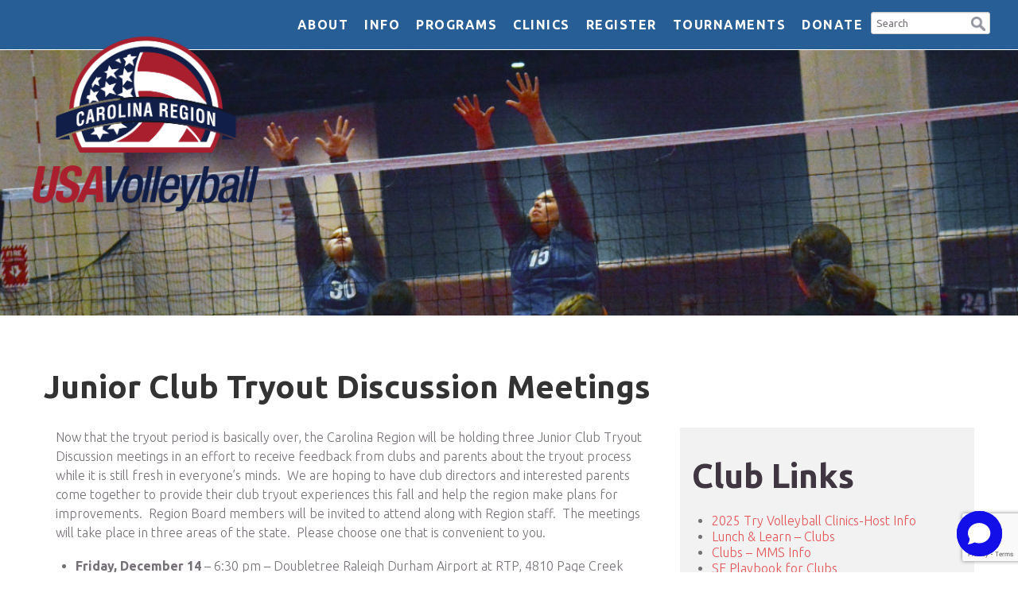

--- FILE ---
content_type: text/html; charset=UTF-8
request_url: https://www.carolinaregionvb.org/jrclubmeetings2018/
body_size: 85321
content:

<!doctype html>
<html lang="en-US" class="no-js">
	<head>
		<meta charset="UTF-8">
		<title>  Junior Club Tryout Discussion Meetings : Carolina Region Volleyball</title>

		<link href="//www.google-analytics.com" rel="dns-prefetch">
        <link href="https://www.carolinaregionvb.org/wp-content/uploads/2017/07/favicon.ico" rel="shortcut icon">
        <link href="https://www.carolinaregionvb.org/wp-content/themes/volleyball-theme/img/icons/touch.png" rel="apple-touch-icon-precomposed">

		<meta http-equiv="X-UA-Compatible" content="IE=edge,chrome=1">
		<meta name="viewport" content="width=device-width, initial-scale=1.0">
		<meta name="description" content="">

		<meta name='robots' content='max-image-preview:large' />
	<style>img:is([sizes="auto" i], [sizes^="auto," i]) { contain-intrinsic-size: 3000px 1500px }</style>
	<link rel='dns-prefetch' href='//fonts.googleapis.com' />
		<!-- This site uses the Google Analytics by ExactMetrics plugin v8.10.1 - Using Analytics tracking - https://www.exactmetrics.com/ -->
		<!-- Note: ExactMetrics is not currently configured on this site. The site owner needs to authenticate with Google Analytics in the ExactMetrics settings panel. -->
					<!-- No tracking code set -->
				<!-- / Google Analytics by ExactMetrics -->
		<script type="text/javascript">
/* <![CDATA[ */
window._wpemojiSettings = {"baseUrl":"https:\/\/s.w.org\/images\/core\/emoji\/16.0.1\/72x72\/","ext":".png","svgUrl":"https:\/\/s.w.org\/images\/core\/emoji\/16.0.1\/svg\/","svgExt":".svg","source":{"concatemoji":"https:\/\/www.carolinaregionvb.org\/wp-includes\/js\/wp-emoji-release.min.js?ver=6.8.3"}};
/*! This file is auto-generated */
!function(s,n){var o,i,e;function c(e){try{var t={supportTests:e,timestamp:(new Date).valueOf()};sessionStorage.setItem(o,JSON.stringify(t))}catch(e){}}function p(e,t,n){e.clearRect(0,0,e.canvas.width,e.canvas.height),e.fillText(t,0,0);var t=new Uint32Array(e.getImageData(0,0,e.canvas.width,e.canvas.height).data),a=(e.clearRect(0,0,e.canvas.width,e.canvas.height),e.fillText(n,0,0),new Uint32Array(e.getImageData(0,0,e.canvas.width,e.canvas.height).data));return t.every(function(e,t){return e===a[t]})}function u(e,t){e.clearRect(0,0,e.canvas.width,e.canvas.height),e.fillText(t,0,0);for(var n=e.getImageData(16,16,1,1),a=0;a<n.data.length;a++)if(0!==n.data[a])return!1;return!0}function f(e,t,n,a){switch(t){case"flag":return n(e,"\ud83c\udff3\ufe0f\u200d\u26a7\ufe0f","\ud83c\udff3\ufe0f\u200b\u26a7\ufe0f")?!1:!n(e,"\ud83c\udde8\ud83c\uddf6","\ud83c\udde8\u200b\ud83c\uddf6")&&!n(e,"\ud83c\udff4\udb40\udc67\udb40\udc62\udb40\udc65\udb40\udc6e\udb40\udc67\udb40\udc7f","\ud83c\udff4\u200b\udb40\udc67\u200b\udb40\udc62\u200b\udb40\udc65\u200b\udb40\udc6e\u200b\udb40\udc67\u200b\udb40\udc7f");case"emoji":return!a(e,"\ud83e\udedf")}return!1}function g(e,t,n,a){var r="undefined"!=typeof WorkerGlobalScope&&self instanceof WorkerGlobalScope?new OffscreenCanvas(300,150):s.createElement("canvas"),o=r.getContext("2d",{willReadFrequently:!0}),i=(o.textBaseline="top",o.font="600 32px Arial",{});return e.forEach(function(e){i[e]=t(o,e,n,a)}),i}function t(e){var t=s.createElement("script");t.src=e,t.defer=!0,s.head.appendChild(t)}"undefined"!=typeof Promise&&(o="wpEmojiSettingsSupports",i=["flag","emoji"],n.supports={everything:!0,everythingExceptFlag:!0},e=new Promise(function(e){s.addEventListener("DOMContentLoaded",e,{once:!0})}),new Promise(function(t){var n=function(){try{var e=JSON.parse(sessionStorage.getItem(o));if("object"==typeof e&&"number"==typeof e.timestamp&&(new Date).valueOf()<e.timestamp+604800&&"object"==typeof e.supportTests)return e.supportTests}catch(e){}return null}();if(!n){if("undefined"!=typeof Worker&&"undefined"!=typeof OffscreenCanvas&&"undefined"!=typeof URL&&URL.createObjectURL&&"undefined"!=typeof Blob)try{var e="postMessage("+g.toString()+"("+[JSON.stringify(i),f.toString(),p.toString(),u.toString()].join(",")+"));",a=new Blob([e],{type:"text/javascript"}),r=new Worker(URL.createObjectURL(a),{name:"wpTestEmojiSupports"});return void(r.onmessage=function(e){c(n=e.data),r.terminate(),t(n)})}catch(e){}c(n=g(i,f,p,u))}t(n)}).then(function(e){for(var t in e)n.supports[t]=e[t],n.supports.everything=n.supports.everything&&n.supports[t],"flag"!==t&&(n.supports.everythingExceptFlag=n.supports.everythingExceptFlag&&n.supports[t]);n.supports.everythingExceptFlag=n.supports.everythingExceptFlag&&!n.supports.flag,n.DOMReady=!1,n.readyCallback=function(){n.DOMReady=!0}}).then(function(){return e}).then(function(){var e;n.supports.everything||(n.readyCallback(),(e=n.source||{}).concatemoji?t(e.concatemoji):e.wpemoji&&e.twemoji&&(t(e.twemoji),t(e.wpemoji)))}))}((window,document),window._wpemojiSettings);
/* ]]> */
</script>
<style id='wp-emoji-styles-inline-css' type='text/css'>

	img.wp-smiley, img.emoji {
		display: inline !important;
		border: none !important;
		box-shadow: none !important;
		height: 1em !important;
		width: 1em !important;
		margin: 0 0.07em !important;
		vertical-align: -0.1em !important;
		background: none !important;
		padding: 0 !important;
	}
</style>
<link rel='stylesheet' id='wp-block-library-css' href='https://www.carolinaregionvb.org/wp-includes/css/dist/block-library/style.min.css?ver=6.8.3' media='all' />
<style id='classic-theme-styles-inline-css' type='text/css'>
/*! This file is auto-generated */
.wp-block-button__link{color:#fff;background-color:#32373c;border-radius:9999px;box-shadow:none;text-decoration:none;padding:calc(.667em + 2px) calc(1.333em + 2px);font-size:1.125em}.wp-block-file__button{background:#32373c;color:#fff;text-decoration:none}
</style>
<link rel='stylesheet' id='wp-components-css' href='https://www.carolinaregionvb.org/wp-includes/css/dist/components/style.min.css?ver=6.8.3' media='all' />
<link rel='stylesheet' id='wp-preferences-css' href='https://www.carolinaregionvb.org/wp-includes/css/dist/preferences/style.min.css?ver=6.8.3' media='all' />
<link rel='stylesheet' id='wp-block-editor-css' href='https://www.carolinaregionvb.org/wp-includes/css/dist/block-editor/style.min.css?ver=6.8.3' media='all' />
<link rel='stylesheet' id='popup-maker-block-library-style-css' href='https://www.carolinaregionvb.org/wp-content/plugins/popup-maker/dist/packages/block-library-style.css?ver=dbea705cfafe089d65f1' media='all' />
<style id='feedzy-rss-feeds-loop-style-inline-css' type='text/css'>
.wp-block-feedzy-rss-feeds-loop{display:grid;gap:24px;grid-template-columns:repeat(1,1fr)}@media(min-width:782px){.wp-block-feedzy-rss-feeds-loop.feedzy-loop-columns-2,.wp-block-feedzy-rss-feeds-loop.feedzy-loop-columns-3,.wp-block-feedzy-rss-feeds-loop.feedzy-loop-columns-4,.wp-block-feedzy-rss-feeds-loop.feedzy-loop-columns-5{grid-template-columns:repeat(2,1fr)}}@media(min-width:960px){.wp-block-feedzy-rss-feeds-loop.feedzy-loop-columns-2{grid-template-columns:repeat(2,1fr)}.wp-block-feedzy-rss-feeds-loop.feedzy-loop-columns-3{grid-template-columns:repeat(3,1fr)}.wp-block-feedzy-rss-feeds-loop.feedzy-loop-columns-4{grid-template-columns:repeat(4,1fr)}.wp-block-feedzy-rss-feeds-loop.feedzy-loop-columns-5{grid-template-columns:repeat(5,1fr)}}.wp-block-feedzy-rss-feeds-loop .wp-block-image.is-style-rounded img{border-radius:9999px}.wp-block-feedzy-rss-feeds-loop .wp-block-image:has(:is(img:not([src]),img[src=""])){display:none}

</style>
<style id='global-styles-inline-css' type='text/css'>
:root{--wp--preset--aspect-ratio--square: 1;--wp--preset--aspect-ratio--4-3: 4/3;--wp--preset--aspect-ratio--3-4: 3/4;--wp--preset--aspect-ratio--3-2: 3/2;--wp--preset--aspect-ratio--2-3: 2/3;--wp--preset--aspect-ratio--16-9: 16/9;--wp--preset--aspect-ratio--9-16: 9/16;--wp--preset--color--black: #000000;--wp--preset--color--cyan-bluish-gray: #abb8c3;--wp--preset--color--white: #ffffff;--wp--preset--color--pale-pink: #f78da7;--wp--preset--color--vivid-red: #cf2e2e;--wp--preset--color--luminous-vivid-orange: #ff6900;--wp--preset--color--luminous-vivid-amber: #fcb900;--wp--preset--color--light-green-cyan: #7bdcb5;--wp--preset--color--vivid-green-cyan: #00d084;--wp--preset--color--pale-cyan-blue: #8ed1fc;--wp--preset--color--vivid-cyan-blue: #0693e3;--wp--preset--color--vivid-purple: #9b51e0;--wp--preset--gradient--vivid-cyan-blue-to-vivid-purple: linear-gradient(135deg,rgba(6,147,227,1) 0%,rgb(155,81,224) 100%);--wp--preset--gradient--light-green-cyan-to-vivid-green-cyan: linear-gradient(135deg,rgb(122,220,180) 0%,rgb(0,208,130) 100%);--wp--preset--gradient--luminous-vivid-amber-to-luminous-vivid-orange: linear-gradient(135deg,rgba(252,185,0,1) 0%,rgba(255,105,0,1) 100%);--wp--preset--gradient--luminous-vivid-orange-to-vivid-red: linear-gradient(135deg,rgba(255,105,0,1) 0%,rgb(207,46,46) 100%);--wp--preset--gradient--very-light-gray-to-cyan-bluish-gray: linear-gradient(135deg,rgb(238,238,238) 0%,rgb(169,184,195) 100%);--wp--preset--gradient--cool-to-warm-spectrum: linear-gradient(135deg,rgb(74,234,220) 0%,rgb(151,120,209) 20%,rgb(207,42,186) 40%,rgb(238,44,130) 60%,rgb(251,105,98) 80%,rgb(254,248,76) 100%);--wp--preset--gradient--blush-light-purple: linear-gradient(135deg,rgb(255,206,236) 0%,rgb(152,150,240) 100%);--wp--preset--gradient--blush-bordeaux: linear-gradient(135deg,rgb(254,205,165) 0%,rgb(254,45,45) 50%,rgb(107,0,62) 100%);--wp--preset--gradient--luminous-dusk: linear-gradient(135deg,rgb(255,203,112) 0%,rgb(199,81,192) 50%,rgb(65,88,208) 100%);--wp--preset--gradient--pale-ocean: linear-gradient(135deg,rgb(255,245,203) 0%,rgb(182,227,212) 50%,rgb(51,167,181) 100%);--wp--preset--gradient--electric-grass: linear-gradient(135deg,rgb(202,248,128) 0%,rgb(113,206,126) 100%);--wp--preset--gradient--midnight: linear-gradient(135deg,rgb(2,3,129) 0%,rgb(40,116,252) 100%);--wp--preset--font-size--small: 13px;--wp--preset--font-size--medium: 20px;--wp--preset--font-size--large: 36px;--wp--preset--font-size--x-large: 42px;--wp--preset--spacing--20: 0.44rem;--wp--preset--spacing--30: 0.67rem;--wp--preset--spacing--40: 1rem;--wp--preset--spacing--50: 1.5rem;--wp--preset--spacing--60: 2.25rem;--wp--preset--spacing--70: 3.38rem;--wp--preset--spacing--80: 5.06rem;--wp--preset--shadow--natural: 6px 6px 9px rgba(0, 0, 0, 0.2);--wp--preset--shadow--deep: 12px 12px 50px rgba(0, 0, 0, 0.4);--wp--preset--shadow--sharp: 6px 6px 0px rgba(0, 0, 0, 0.2);--wp--preset--shadow--outlined: 6px 6px 0px -3px rgba(255, 255, 255, 1), 6px 6px rgba(0, 0, 0, 1);--wp--preset--shadow--crisp: 6px 6px 0px rgba(0, 0, 0, 1);}:where(.is-layout-flex){gap: 0.5em;}:where(.is-layout-grid){gap: 0.5em;}body .is-layout-flex{display: flex;}.is-layout-flex{flex-wrap: wrap;align-items: center;}.is-layout-flex > :is(*, div){margin: 0;}body .is-layout-grid{display: grid;}.is-layout-grid > :is(*, div){margin: 0;}:where(.wp-block-columns.is-layout-flex){gap: 2em;}:where(.wp-block-columns.is-layout-grid){gap: 2em;}:where(.wp-block-post-template.is-layout-flex){gap: 1.25em;}:where(.wp-block-post-template.is-layout-grid){gap: 1.25em;}.has-black-color{color: var(--wp--preset--color--black) !important;}.has-cyan-bluish-gray-color{color: var(--wp--preset--color--cyan-bluish-gray) !important;}.has-white-color{color: var(--wp--preset--color--white) !important;}.has-pale-pink-color{color: var(--wp--preset--color--pale-pink) !important;}.has-vivid-red-color{color: var(--wp--preset--color--vivid-red) !important;}.has-luminous-vivid-orange-color{color: var(--wp--preset--color--luminous-vivid-orange) !important;}.has-luminous-vivid-amber-color{color: var(--wp--preset--color--luminous-vivid-amber) !important;}.has-light-green-cyan-color{color: var(--wp--preset--color--light-green-cyan) !important;}.has-vivid-green-cyan-color{color: var(--wp--preset--color--vivid-green-cyan) !important;}.has-pale-cyan-blue-color{color: var(--wp--preset--color--pale-cyan-blue) !important;}.has-vivid-cyan-blue-color{color: var(--wp--preset--color--vivid-cyan-blue) !important;}.has-vivid-purple-color{color: var(--wp--preset--color--vivid-purple) !important;}.has-black-background-color{background-color: var(--wp--preset--color--black) !important;}.has-cyan-bluish-gray-background-color{background-color: var(--wp--preset--color--cyan-bluish-gray) !important;}.has-white-background-color{background-color: var(--wp--preset--color--white) !important;}.has-pale-pink-background-color{background-color: var(--wp--preset--color--pale-pink) !important;}.has-vivid-red-background-color{background-color: var(--wp--preset--color--vivid-red) !important;}.has-luminous-vivid-orange-background-color{background-color: var(--wp--preset--color--luminous-vivid-orange) !important;}.has-luminous-vivid-amber-background-color{background-color: var(--wp--preset--color--luminous-vivid-amber) !important;}.has-light-green-cyan-background-color{background-color: var(--wp--preset--color--light-green-cyan) !important;}.has-vivid-green-cyan-background-color{background-color: var(--wp--preset--color--vivid-green-cyan) !important;}.has-pale-cyan-blue-background-color{background-color: var(--wp--preset--color--pale-cyan-blue) !important;}.has-vivid-cyan-blue-background-color{background-color: var(--wp--preset--color--vivid-cyan-blue) !important;}.has-vivid-purple-background-color{background-color: var(--wp--preset--color--vivid-purple) !important;}.has-black-border-color{border-color: var(--wp--preset--color--black) !important;}.has-cyan-bluish-gray-border-color{border-color: var(--wp--preset--color--cyan-bluish-gray) !important;}.has-white-border-color{border-color: var(--wp--preset--color--white) !important;}.has-pale-pink-border-color{border-color: var(--wp--preset--color--pale-pink) !important;}.has-vivid-red-border-color{border-color: var(--wp--preset--color--vivid-red) !important;}.has-luminous-vivid-orange-border-color{border-color: var(--wp--preset--color--luminous-vivid-orange) !important;}.has-luminous-vivid-amber-border-color{border-color: var(--wp--preset--color--luminous-vivid-amber) !important;}.has-light-green-cyan-border-color{border-color: var(--wp--preset--color--light-green-cyan) !important;}.has-vivid-green-cyan-border-color{border-color: var(--wp--preset--color--vivid-green-cyan) !important;}.has-pale-cyan-blue-border-color{border-color: var(--wp--preset--color--pale-cyan-blue) !important;}.has-vivid-cyan-blue-border-color{border-color: var(--wp--preset--color--vivid-cyan-blue) !important;}.has-vivid-purple-border-color{border-color: var(--wp--preset--color--vivid-purple) !important;}.has-vivid-cyan-blue-to-vivid-purple-gradient-background{background: var(--wp--preset--gradient--vivid-cyan-blue-to-vivid-purple) !important;}.has-light-green-cyan-to-vivid-green-cyan-gradient-background{background: var(--wp--preset--gradient--light-green-cyan-to-vivid-green-cyan) !important;}.has-luminous-vivid-amber-to-luminous-vivid-orange-gradient-background{background: var(--wp--preset--gradient--luminous-vivid-amber-to-luminous-vivid-orange) !important;}.has-luminous-vivid-orange-to-vivid-red-gradient-background{background: var(--wp--preset--gradient--luminous-vivid-orange-to-vivid-red) !important;}.has-very-light-gray-to-cyan-bluish-gray-gradient-background{background: var(--wp--preset--gradient--very-light-gray-to-cyan-bluish-gray) !important;}.has-cool-to-warm-spectrum-gradient-background{background: var(--wp--preset--gradient--cool-to-warm-spectrum) !important;}.has-blush-light-purple-gradient-background{background: var(--wp--preset--gradient--blush-light-purple) !important;}.has-blush-bordeaux-gradient-background{background: var(--wp--preset--gradient--blush-bordeaux) !important;}.has-luminous-dusk-gradient-background{background: var(--wp--preset--gradient--luminous-dusk) !important;}.has-pale-ocean-gradient-background{background: var(--wp--preset--gradient--pale-ocean) !important;}.has-electric-grass-gradient-background{background: var(--wp--preset--gradient--electric-grass) !important;}.has-midnight-gradient-background{background: var(--wp--preset--gradient--midnight) !important;}.has-small-font-size{font-size: var(--wp--preset--font-size--small) !important;}.has-medium-font-size{font-size: var(--wp--preset--font-size--medium) !important;}.has-large-font-size{font-size: var(--wp--preset--font-size--large) !important;}.has-x-large-font-size{font-size: var(--wp--preset--font-size--x-large) !important;}
:where(.wp-block-post-template.is-layout-flex){gap: 1.25em;}:where(.wp-block-post-template.is-layout-grid){gap: 1.25em;}
:where(.wp-block-columns.is-layout-flex){gap: 2em;}:where(.wp-block-columns.is-layout-grid){gap: 2em;}
:root :where(.wp-block-pullquote){font-size: 1.5em;line-height: 1.6;}
</style>
<link rel='stylesheet' id='contact-form-7-css' href='https://www.carolinaregionvb.org/wp-content/plugins/contact-form-7/includes/css/styles.css?ver=6.1.3' media='all' />
<link rel='stylesheet' id='wpsm_ac-font-awesome-front-css' href='https://www.carolinaregionvb.org/wp-content/plugins/responsive-accordion-and-collapse/css/font-awesome/css/font-awesome.min.css?ver=6.8.3' media='all' />
<link rel='stylesheet' id='wpsm_ac_bootstrap-front-css' href='https://www.carolinaregionvb.org/wp-content/plugins/responsive-accordion-and-collapse/css/bootstrap-front.css?ver=6.8.3' media='all' />
<link rel='stylesheet' id='extendify-utility-styles-css' href='https://www.carolinaregionvb.org/wp-content/plugins/extendify/public/build/utility-minimum.css?ver=6.8.3' media='all' />
<link rel='stylesheet' id='normalize-css' href='https://www.carolinaregionvb.org/wp-content/themes/volleyball-theme/normalize.css?ver=1.0' media='all' />
<link rel='stylesheet' id='html5blank-css' href='https://www.carolinaregionvb.org/wp-content/themes/volleyball-theme/style.css?ver=1.0' media='all' />
<link rel='stylesheet' id='mm-compiled-options-mobmenu-css' href='https://www.carolinaregionvb.org/wp-content/uploads/dynamic-mobmenu.css?ver=2.8.8-191' media='all' />
<link rel='stylesheet' id='mm-google-webfont-dosis-css' href='//fonts.googleapis.com/css?family=Dosis%3Ainherit%2C400&#038;subset=latin%2Clatin-ext&#038;ver=6.8.3' media='all' />
<link rel='stylesheet' id='js_composer_front-css' href='https://www.carolinaregionvb.org/wp-content/plugins/js_composer/assets/css/js_composer.min.css?ver=8.7.2' media='all' />
<link rel='stylesheet' id='cssmobmenu-icons-css' href='https://www.carolinaregionvb.org/wp-content/plugins/mobile-menu/includes/css/mobmenu-icons.css?ver=6.8.3' media='all' />
<link rel='stylesheet' id='cssmobmenu-css' href='https://www.carolinaregionvb.org/wp-content/plugins/mobile-menu/includes/css/mobmenu.css?ver=2.8.8' media='all' />
<script type="text/javascript" src="https://www.carolinaregionvb.org/wp-content/themes/volleyball-theme/js/lib/conditionizr-4.3.0.min.js?ver=4.3.0" id="conditionizr-js"></script>
<script type="text/javascript" src="https://www.carolinaregionvb.org/wp-content/themes/volleyball-theme/js/lib/modernizr-2.7.1.min.js?ver=2.7.1" id="modernizr-js"></script>
<script type="text/javascript" src="https://www.carolinaregionvb.org/wp-includes/js/jquery/jquery.min.js?ver=3.7.1" id="jquery-core-js"></script>
<script type="text/javascript" src="https://www.carolinaregionvb.org/wp-includes/js/jquery/jquery-migrate.min.js?ver=3.4.1" id="jquery-migrate-js"></script>
<script type="text/javascript" src="https://www.carolinaregionvb.org/wp-content/themes/volleyball-theme/js/scripts.js?ver=1.0.0" id="html5blankscripts-js"></script>
<script type="text/javascript" src="//www.carolinaregionvb.org/wp-content/plugins/revslider/sr6/assets/js/rbtools.min.js?ver=6.7.38" async id="tp-tools-js"></script>
<script type="text/javascript" src="//www.carolinaregionvb.org/wp-content/plugins/revslider/sr6/assets/js/rs6.min.js?ver=6.7.38" async id="revmin-js"></script>
<script type="text/javascript" src="https://www.carolinaregionvb.org/wp-content/plugins/wonderplugin-video-embed/engine/wonderpluginvideoembed.js?ver=2.4" id="wonderplugin-videoembed-script-js"></script>
<script type="text/javascript" src="https://www.carolinaregionvb.org/wp-content/plugins/mobile-menu/includes/js/mobmenu.js?ver=2.8.8" id="mobmenujs-js"></script>
<script></script><link rel="https://api.w.org/" href="https://www.carolinaregionvb.org/wp-json/" /><link rel="alternate" title="JSON" type="application/json" href="https://www.carolinaregionvb.org/wp-json/wp/v2/pages/4402" /><link rel="alternate" title="oEmbed (JSON)" type="application/json+oembed" href="https://www.carolinaregionvb.org/wp-json/oembed/1.0/embed?url=https%3A%2F%2Fwww.carolinaregionvb.org%2Fjrclubmeetings2018%2F" />
<link rel="alternate" title="oEmbed (XML)" type="text/xml+oembed" href="https://www.carolinaregionvb.org/wp-json/oembed/1.0/embed?url=https%3A%2F%2Fwww.carolinaregionvb.org%2Fjrclubmeetings2018%2F&#038;format=xml" />
<meta name="generator" content="Redux 4.5.8" /><style type="text/css">
.feedzy-rss-link-icon:after {
	content: url("https://www.carolinaregionvb.org/wp-content/plugins/feedzy-rss-feeds/img/external-link.png");
	margin-left: 3px;
}
</style>
		    
    <script type="text/javascript">
        var ajaxurl = 'https://www.carolinaregionvb.org/wp-admin/admin-ajax.php';
    </script>
<meta name="generator" content="Powered by WPBakery Page Builder - drag and drop page builder for WordPress."/>
<meta name="generator" content="Powered by Slider Revolution 6.7.38 - responsive, Mobile-Friendly Slider Plugin for WordPress with comfortable drag and drop interface." />
<link rel="icon" href="https://www.carolinaregionvb.org/wp-content/uploads/2018/02/squarelogoforprofiles-120x120.jpg" sizes="32x32" />
<link rel="icon" href="https://www.carolinaregionvb.org/wp-content/uploads/2018/02/squarelogoforprofiles-250x250.jpg" sizes="192x192" />
<link rel="apple-touch-icon" href="https://www.carolinaregionvb.org/wp-content/uploads/2018/02/squarelogoforprofiles-250x250.jpg" />
<meta name="msapplication-TileImage" content="https://www.carolinaregionvb.org/wp-content/uploads/2018/02/squarelogoforprofiles.jpg" />
<script>function setREVStartSize(e){
			//window.requestAnimationFrame(function() {
				window.RSIW = window.RSIW===undefined ? window.innerWidth : window.RSIW;
				window.RSIH = window.RSIH===undefined ? window.innerHeight : window.RSIH;
				try {
					var pw = document.getElementById(e.c).parentNode.offsetWidth,
						newh;
					pw = pw===0 || isNaN(pw) || (e.l=="fullwidth" || e.layout=="fullwidth") ? window.RSIW : pw;
					e.tabw = e.tabw===undefined ? 0 : parseInt(e.tabw);
					e.thumbw = e.thumbw===undefined ? 0 : parseInt(e.thumbw);
					e.tabh = e.tabh===undefined ? 0 : parseInt(e.tabh);
					e.thumbh = e.thumbh===undefined ? 0 : parseInt(e.thumbh);
					e.tabhide = e.tabhide===undefined ? 0 : parseInt(e.tabhide);
					e.thumbhide = e.thumbhide===undefined ? 0 : parseInt(e.thumbhide);
					e.mh = e.mh===undefined || e.mh=="" || e.mh==="auto" ? 0 : parseInt(e.mh,0);
					if(e.layout==="fullscreen" || e.l==="fullscreen")
						newh = Math.max(e.mh,window.RSIH);
					else{
						e.gw = Array.isArray(e.gw) ? e.gw : [e.gw];
						for (var i in e.rl) if (e.gw[i]===undefined || e.gw[i]===0) e.gw[i] = e.gw[i-1];
						e.gh = e.el===undefined || e.el==="" || (Array.isArray(e.el) && e.el.length==0)? e.gh : e.el;
						e.gh = Array.isArray(e.gh) ? e.gh : [e.gh];
						for (var i in e.rl) if (e.gh[i]===undefined || e.gh[i]===0) e.gh[i] = e.gh[i-1];
											
						var nl = new Array(e.rl.length),
							ix = 0,
							sl;
						e.tabw = e.tabhide>=pw ? 0 : e.tabw;
						e.thumbw = e.thumbhide>=pw ? 0 : e.thumbw;
						e.tabh = e.tabhide>=pw ? 0 : e.tabh;
						e.thumbh = e.thumbhide>=pw ? 0 : e.thumbh;
						for (var i in e.rl) nl[i] = e.rl[i]<window.RSIW ? 0 : e.rl[i];
						sl = nl[0];
						for (var i in nl) if (sl>nl[i] && nl[i]>0) { sl = nl[i]; ix=i;}
						var m = pw>(e.gw[ix]+e.tabw+e.thumbw) ? 1 : (pw-(e.tabw+e.thumbw)) / (e.gw[ix]);
						newh =  (e.gh[ix] * m) + (e.tabh + e.thumbh);
					}
					var el = document.getElementById(e.c);
					if (el!==null && el) el.style.height = newh+"px";
					el = document.getElementById(e.c+"_wrapper");
					if (el!==null && el) {
						el.style.height = newh+"px";
						el.style.display = "block";
					}
				} catch(e){
					console.log("Failure at Presize of Slider:" + e)
				}
			//});
		  };</script>
		<style type="text/css" id="wp-custom-css">
			/*
You can add your own CSS here.

Click the help icon above to learn more.
*/		</style>
		<style id="site_options-dynamic-css" title="dynamic-css" class="redux-options-output">.site-title{color:#e8383c;}</style><style type="text/css" data-type="vc_shortcodes-custom-css">.vc_custom_1505932938358{background-color: #f2f2f2 !important;}</style><noscript><style> .wpb_animate_when_almost_visible { opacity: 1; }</style></noscript>		<script type="text/javascript" async="" src="https://www.carolinaregionvb.org/wp-content/themes/volleyball-theme/js/ec.js"></script>
	    <script type="text/javascript" async="" src="https://www.carolinaregionvb.org/wp-content/themes/volleyball-theme/js/analytics.js"></script>
	    <script async="" src="https://www.carolinaregionvb.org/wp-content/themes/volleyball-theme/js/gtm.js"></script>
	    <script type="text/javascript" async="" src="https://www.carolinaregionvb.org/wp-content/themes/volleyball-theme/js/ga.js"></script>
	    
	    <!-- <link href="https://livedemo00.template-help.com/joomla_49489/" rel="canonical">
	    <link href="https://livedemo00.template-help.com/joomla_49489/index.php?format=feed&amp;type=rss" rel="alternate" type="application/rss+xml" title="RSS 2.0">
	    <link href="https://livedemo00.template-help.com/joomla_49489/index.php?format=feed&amp;type=atom" rel="alternate" type="application/atom+xml" title="Atom 1.0"> -->
	   
	    <link rel="stylesheet" href="https://www.carolinaregionvb.org/wp-content/themes/volleyball-theme/css/bootstrap.css" type="text/css">
	    <link rel="stylesheet" href="https://www.carolinaregionvb.org/wp-content/themes/volleyball-theme/css/default.css" type="text/css">
	    <link rel="stylesheet" href="https://www.carolinaregionvb.org/wp-content/themes/volleyball-theme/css/template.css" type="text/css">
	    <link rel="stylesheet" href="https://www.carolinaregionvb.org/wp-content/themes/volleyball-theme/css/magnific-popup.css" type="text/css">
	    <link rel="stylesheet" href="https://www.carolinaregionvb.org/wp-content/themes/volleyball-theme/css/komento.css" type="text/css">
	    <link rel="stylesheet" href="https://www.carolinaregionvb.org/wp-content/themes/volleyball-theme/css/kunena.css" type="text/css">
	    <link rel="stylesheet" href="https://www.carolinaregionvb.org/wp-content/themes/volleyball-theme/css/responsive.css" type="text/css">
	    <link rel="stylesheet" href="https://www.carolinaregionvb.org/wp-content/themes/volleyball-theme/css/font-awesome.css" type="text/css">
	    <link rel="stylesheet" href="https://www.carolinaregionvb.org/wp-content/themes/volleyball-theme/css/layout.css" type="text/css">
	    <link rel="stylesheet" href="https://www.carolinaregionvb.org/wp-content/themes/volleyball-theme/css/camera.css" type="text/css">
	    <link rel="stylesheet" href="https://www.carolinaregionvb.org/wp-content/themes/volleyball-theme/css/superfish.css" type="text/css">
	    <link rel="stylesheet" href="https://www.carolinaregionvb.org/wp-content/themes/volleyball-theme/css/superfish-navbar.css" type="text/css">
	    <link rel="stylesheet" href="https://www.carolinaregionvb.org/wp-content/themes/volleyball-theme/css/superfish-vertical.css" type="text/css">
	    <link rel="stylesheet" href="https://www.carolinaregionvb.org/wp-content/themes/volleyball-theme/css/custom.css" type="text/css">
	    <!--
	    <link rel="stylesheet" type="text/css" href="https://www.carolinaregionvb.org/wp-content/themes/volleyball-theme/css/searchbar/default.css" />
		<link rel="stylesheet" type="text/css" href="https://www.carolinaregionvb.org/wp-content/themes/volleyball-theme/css/searchbar/component.css" />
		-->

	    <link href="https://fonts.googleapis.com/css?family=Ubuntu:400,300,300italic,400italic,500,500italic,700,700italic" rel="stylesheet" type="text/css">
	    
	    <script src="https://www.carolinaregionvb.org/wp-content/themes/volleyball-theme/js/jquery-noconflict.js" type="text/javascript"></script>
	    <script src="https://www.carolinaregionvb.org/wp-content/themes/volleyball-theme/js/jquery-migrate.min.js" type="text/javascript"></script>
	    <script src="https://www.carolinaregionvb.org/wp-content/themes/volleyball-theme/js/tabs-state.js" type="text/javascript"></script>
	    <script src="https://www.carolinaregionvb.org/wp-content/themes/volleyball-theme/js/caption.js" type="text/javascript"></script>
	    <script src="https://www.carolinaregionvb.org/wp-content/themes/volleyball-theme/js/bootstrap.min.js" type="text/javascript"></script>
	    <script src="https://www.carolinaregionvb.org/wp-content/themes/volleyball-theme/js/jquery.easing.1.3.js" type="text/javascript"></script>
	    <script src="https://www.carolinaregionvb.org/wp-content/themes/volleyball-theme/js/jquery.mobile.customized.min.js" type="text/javascript"></script>
	    <script src="https://www.carolinaregionvb.org/wp-content/themes/volleyball-theme/js/es5-shim.min.js" type="text/javascript"></script>
	    <script src="https://www.carolinaregionvb.org/wp-content/themes/volleyball-theme/js/jquery.centerIn.js" type="text/javascript"></script>
	    <script src="https://www.carolinaregionvb.org/wp-content/themes/volleyball-theme/js/jquery.magnific-popup.min.js" type="text/javascript"></script>
	    <script src="https://www.carolinaregionvb.org/wp-content/themes/volleyball-theme/js/ios-orientationchange-fix.js" type="text/javascript"></script>
	    <script src="https://www.carolinaregionvb.org/wp-content/themes/volleyball-theme/js/desktop-mobile.js" type="text/javascript"></script>
	    <script src="https://www.carolinaregionvb.org/wp-content/themes/volleyball-theme/js/scripts.js" type="text/javascript"></script>
	    <script src="https://www.carolinaregionvb.org/wp-content/themes/volleyball-theme/js/mootools-core.js" type="text/javascript"></script>
	    <script src="https://www.carolinaregionvb.org/wp-content/themes/volleyball-theme/js/core.js" type="text/javascript"></script>
	    <script src="https://www.carolinaregionvb.org/wp-content/themes/volleyball-theme/js/camera.min.js" type="text/javascript"></script>
	    <script src="https://www.carolinaregionvb.org/wp-content/themes/volleyball-theme/js/superfish.min.js" type="text/javascript"></script>
	    <script src="https://www.carolinaregionvb.org/wp-content/themes/volleyball-theme/js/jquery.mobilemenu.js" type="text/javascript"></script>
	    <script src="https://www.carolinaregionvb.org/wp-content/themes/volleyball-theme/js/hoverIntent.js" type="text/javascript"></script>
	    <script src="https://www.carolinaregionvb.org/wp-content/themes/volleyball-theme/js/supersubs.js" type="text/javascript"></script>
	    <script src="https://www.carolinaregionvb.org/wp-content/themes/volleyball-theme/js/sftouchscreen.js" type="text/javascript"></script>


	    <link rel="stylesheet" href="https://www.carolinaregionvb.org/wp-content/themes/volleyball-theme/css/style1.css" type="text/css">
	    <script src="https://www.carolinaregionvb.org/wp-content/themes/volleyball-theme/js/jquery_006.js" type="text/javascript"></script>
	    <script src="https://www.carolinaregionvb.org/wp-content/themes/volleyball-theme/js/jquery_007.js" type="text/javascript"></script>
		<script src="https://www.carolinaregionvb.org/wp-content/themes/volleyball-theme/js/mootools-more.js" type="text/javascript"></script>
		<script src="https://www.carolinaregionvb.org/wp-content/themes/volleyball-theme/js/jquery_002.js" type="text/javascript"></script>
		<!-- <script src="https://www.carolinaregionvb.org/wp-content/themes/volleyball-theme/js/jquery_005.js" type="text/javascript"></script> -->
		<script src="https://www.carolinaregionvb.org/wp-content/themes/volleyball-theme/js/jquery_003.js" type="text/javascript"></script>
		<script src="https://www.carolinaregionvb.org/wp-content/themes/volleyball-theme/js/jquery_004.js" type="text/javascript"></script>

		<!--
		<script src="https://www.carolinaregionvb.org/wp-content/themes/volleyball-theme/js/searchbar/modernizr.custom.js" type="text/javascript"></script>
		<script src="https://www.carolinaregionvb.org/wp-content/themes/volleyball-theme/js/searchbar/classie.js"></script>
		<script src="https://www.carolinaregionvb.org/wp-content/themes/volleyball-theme/js/searchbar/uisearch.js"></script>
		<script>
			new UISearch( document.getElementById( 'sb-search' ) );
		</script>
		-->

	    <script type="text/javascript">
	        jQuery(window).on('load', function() {
	            new JCaption('img.caption');
	        });

	        function keepAlive() {
	            var myAjax = new Request({
	                method: "get",
	                url: "index.php"
	            }).send();
	        }
	        window.addEvent("domready", function() {
	            keepAlive.periodical(840000);
	        });
	        // jQuery(document).ready(function() {
	        //     jQuery('.hasTooltip').tooltip({
	        //         "html": true,
	        //         "container": "body"
	        //     });
	        // });
	    </script>

	    <!--<link href="https://www.carolinaregionvb.org/wp-content/themes/volleyball-theme/css" rel="stylesheet" type="text/css">-->
	    <!--[if lt IE 8]>
	    <div style=' clear: both; text-align:center; position: relative;'>
	      <a href="https://windows.microsoft.com/en-US/internet-explorer/products/ie/home?ocid=ie6_countdown_bannercode">
	        <img src="https://storage.ie6countdown.com/assets/100/images/banners/warning_bar_0000_us.jpg" border="0" height="42" width="820" alt="You are using an outdated browser. For a faster, safer browsing experience, upgrade for free today." />
	      </a>
	    </div>
	  <![endif]-->
	    <!--[if lt IE 9]>
	    <link rel="stylesheet" href="https://www.carolinaregionvb.org/wp-content/themes/volleyball-theme/css/ie.css" />
	    <script src="https://www.carolinaregionvb.org/wp-content/themes/volleyball-theme/js/html5shiv.js"></script>
	    <script src="https://www.carolinaregionvb.org/wp-content/themes/volleyball-theme/js/html5shiv-printshiv.js"></script>
	  <![endif]-->
	    <style type="text/css">
	        .cf-hidden {
	            display: none;
	        }
	        .cf-invisible {
	            visibility: hidden;
	        }
	        #top-row {
			    background: url(https://www.carolinaregionvb.org/wp-content/uploads/2018/09/doubleblock2019-e1537818459252.jpg) center 0 no-repeat;
			    background-size: cover;
			    margin-top: 62px;
			}
			body.home #top-row {
				margin-top: 0;
			}
			#logo {
				margin-top: -62px;
			}
			body.home #logo {
				margin-top: 0;
			}
	    </style>
		<script>
        // conditionizr.com
        // configure environment tests
        conditionizr.config({
            assets: 'https://www.carolinaregionvb.org/wp-content/themes/volleyball-theme',
            tests: {}
        });
        </script>
<script async data-id="7955697648" id="chatling-embed-script" type="text/javascript" src="https://chatling.ai/js/embed.js"></script>
	</head>
	<body class="wp-singular page-template-default page page-id-4402 wp-theme-volleyball-theme jrclubmeetings2018 mob-menu-slideout-over wpb-js-composer js-comp-ver-8.7.2 vc_responsive">
    	<!-- Body -->
    	<div id="wrapper">
	        <div class="wrapper-inner">
	            <!-- Top -->
	            <div id="top-row">
	                <div class="row-container">
	                    <div class="container-fluid">
	                        <div id="top" class="row-fluid">
	                            <!-- Logo -->
	                            <div id="logo" class="span4">
	                                <a href="https://www.carolinaregionvb.org">
	                                    <img src="https://www.carolinaregionvb.org/wp-content/uploads/2019/05/USAV-Unified-Carolina-Region_Primary.png" alt="Carolina Region Volleyball">
	                                    <h1>Carolina Region Volleyball</h1>
	                                </a>
	                            </div>
	                            <nav class="moduletable navigation span8">
	                            	<div class="row-container">
	                            	<!--
	                            	<style type="text/css">
	                            	form.search {
	                            		float: right;
	                            	}
	                            	.navigation ul.sf-menu {
	                            		clear: none;
	                            	}
	                            	.navigation ul.sf-menu > li {
	                            		margin: 0 0 0 12px;
	                            	}
	                            	input#search-form {
									    width: 80px;
									    -webkit-transition: width 0.4s ease-in-out;
									    transition: width 0.4s ease-in-out;
									    position: absolute; 
									    right: 0px; 
									    z-index: 999;
									}
									ul.sf-menu {
										margin-right: 100px;
									}
									/* When the input field gets focus, change its width to 100% */
									input#search-form:focus {
									    width: 100%;
									}
	                            	</style>
	                            	<div style="position: relative; float: right;">
	                            	<input type="text" name="search" id="search-form" placeholder="Search.."> 
	                            	</div>
	                            	-->
	                            	<style type="text/css">
	                            	#top form.search {
	                            		position: relative;
	                            		float: right;
	                            		margin-bottom: 0;
	                            	}
	                            	#top form.search .search-input {
	                            		width: 150px;
	                            		margin: 5px 0 0 30px;
	                            	}
	                            	#top form.search .search-submit {
	                            		position: absolute; 
	                            		right: 0; 
	                            		top: 5px;
	                            		border: none; 
	                            		background: transparent;
	                            	}
	                            	#top .sf-menu {
	                            		float: right; 
	                            		clear: none;
	                            	}
	                            	#top .navigation ul.sf-menu > li {
	                            		margin: 0 0 0 20px;
	                            	}
	                            	</style>
	                            	<!-- search -->
<form class="search" method="get" action="https://www.carolinaregionvb.org" role="search">
	<input class="search-input" type="search" name="s" placeholder="Search" value="">
	<!-- <button class="search-submit" type="submit" role="button">Search</button> -->
	<button class="search-submit" type="submit" role="button">
		<img src="https://www.carolinaregionvb.org/wp-content/uploads/2018/10/search-icon-png-2.png" style="width: 18px; margin-top: 5px">
	</button>
</form>
<!-- /search -->
	                            	<ul id="module-103" class="sf-menu"><li id="menu-item-2554" class="menu-item menu-item-type-post_type menu-item-object-page menu-item-has-children menu-item-2554"><a href="https://www.carolinaregionvb.org/about-us/">About</a>
<ul class="sub-menu">
	<li id="menu-item-4002" class="menu-item menu-item-type-custom menu-item-object-custom menu-item-4002"><a href="/archives-past-results/">Archives/Past Results</a></li>
	<li id="menu-item-2212" class="menu-item menu-item-type-post_type menu-item-object-page menu-item-2212"><a href="https://www.carolinaregionvb.org/history/">History</a></li>
	<li id="menu-item-6984" class="menu-item menu-item-type-post_type menu-item-object-page menu-item-6984"><a href="https://www.carolinaregionvb.org/mission/">Mission &#038; Vision</a></li>
	<li id="menu-item-4575" class="menu-item menu-item-type-post_type menu-item-object-page menu-item-4575"><a href="https://www.carolinaregionvb.org/nc-volleyball-hall-of-fame/">NC Volleyball Hall of Fame</a></li>
	<li id="menu-item-771" class="menu-item menu-item-type-post_type menu-item-object-post menu-item-771"><a href="https://www.carolinaregionvb.org/newsletters/">Newsletters</a></li>
	<li id="menu-item-773" class="menu-item menu-item-type-post_type menu-item-object-post menu-item-773"><a href="https://www.carolinaregionvb.org/board-meeting-information/">Board Meetings</a></li>
	<li id="menu-item-775" class="menu-item menu-item-type-post_type menu-item-object-post menu-item-775"><a href="https://www.carolinaregionvb.org/board-and-staff-directory/">Board and Staff Directory</a></li>
	<li id="menu-item-6993" class="menu-item menu-item-type-post_type menu-item-object-page menu-item-6993"><a href="https://www.carolinaregionvb.org/usavdei/">Diversity, Equity and Inclusion</a></li>
	<li id="menu-item-3169" class="menu-item menu-item-type-custom menu-item-object-custom menu-item-3169"><a href="/contact/">Contact Us</a></li>
</ul>
</li>
<li id="menu-item-1014" class="menu-item menu-item-type-post_type menu-item-object-page menu-item-has-children menu-item-1014"><a href="https://www.carolinaregionvb.org/info/">Info</a>
<ul class="sub-menu">
	<li id="menu-item-2243" class="menu-item menu-item-type-post_type menu-item-object-page menu-item-2243"><a href="https://www.carolinaregionvb.org/announcements/">Announcements</a></li>
	<li id="menu-item-2964" class="menu-item menu-item-type-post_type menu-item-object-page menu-item-2964"><a href="https://www.carolinaregionvb.org/faq/">Frequently Asked Questions</a></li>
	<li id="menu-item-952" class="menu-item menu-item-type-post_type menu-item-object-page menu-item-952"><a href="https://www.carolinaregionvb.org/forms/">Documents &amp; Forms</a></li>
	<li id="menu-item-2244" class="menu-item menu-item-type-post_type menu-item-object-post menu-item-2244"><a href="https://www.carolinaregionvb.org/safesport-program/">SafeSport Program</a></li>
	<li id="menu-item-995" class="menu-item menu-item-type-post_type menu-item-object-post menu-item-995"><a href="https://www.carolinaregionvb.org/indoor-rules-and-information/">Indoor Rules and Information</a></li>
	<li id="menu-item-994" class="menu-item menu-item-type-post_type menu-item-object-post menu-item-994"><a href="https://www.carolinaregionvb.org/outdoor-rules-and-information/">Outdoor Rules and Information</a></li>
	<li id="menu-item-996" class="menu-item menu-item-type-post_type menu-item-object-post menu-item-996"><a href="https://www.carolinaregionvb.org/td-information-resources/">Tournament Director Info &#038; Resources</a></li>
	<li id="menu-item-3326" class="menu-item menu-item-type-post_type menu-item-object-post menu-item-3326"><a href="https://www.carolinaregionvb.org/volleyball-websites/">Volleyball Websites</a></li>
	<li id="menu-item-3394" class="menu-item menu-item-type-post_type menu-item-object-page menu-item-3394"><a href="https://www.carolinaregionvb.org/inclement-weather-policy/">Inclement Weather Policy</a></li>
	<li id="menu-item-6707" class="menu-item menu-item-type-post_type menu-item-object-ufaq menu-item-6707"><a href="https://www.carolinaregionvb.org/ufaqs/lookingforaclub/">Looking for a Club?</a></li>
	<li id="menu-item-5500" class="menu-item menu-item-type-custom menu-item-object-custom menu-item-5500"><a href="https://www.bkstr.com/usavolleyballstore/home">USAV Shop</a></li>
</ul>
</li>
<li id="menu-item-934" class="menu-item menu-item-type-post_type menu-item-object-page menu-item-has-children menu-item-934"><a href="https://www.carolinaregionvb.org/programs/">Programs</a>
<ul class="sub-menu">
	<li id="menu-item-939" class="menu-item menu-item-type-post_type menu-item-object-page menu-item-939"><a href="https://www.carolinaregionvb.org/juniors/">Juniors Division</a></li>
	<li id="menu-item-8686" class="menu-item menu-item-type-post_type menu-item-object-page menu-item-8686"><a href="https://www.carolinaregionvb.org/body-confident-sport/">Body Confident Sport Club Contest</a></li>
	<li id="menu-item-937" class="menu-item menu-item-type-post_type menu-item-object-page menu-item-937"><a href="https://www.carolinaregionvb.org/clubs/">Clubs and Teams</a></li>
	<li id="menu-item-1053" class="menu-item menu-item-type-post_type menu-item-object-page menu-item-1053"><a href="https://www.carolinaregionvb.org/beach/">Beach</a></li>
	<li id="menu-item-936" class="menu-item menu-item-type-post_type menu-item-object-page menu-item-936"><a href="https://www.carolinaregionvb.org/coaches/">Coaches</a></li>
	<li id="menu-item-935" class="menu-item menu-item-type-post_type menu-item-object-page menu-item-935"><a href="https://www.carolinaregionvb.org/officials/">Officials</a></li>
	<li id="menu-item-938" class="menu-item menu-item-type-post_type menu-item-object-page menu-item-938"><a href="https://www.carolinaregionvb.org/adults/">Adult Division</a></li>
	<li id="menu-item-3541" class="menu-item menu-item-type-post_type menu-item-object-page menu-item-3541"><a href="https://www.carolinaregionvb.org/ntdp-program/">USAV National Team Development Program</a></li>
</ul>
</li>
<li id="menu-item-273" class="menu-item menu-item-type-post_type menu-item-object-post menu-item-has-children menu-item-273"><a href="https://www.carolinaregionvb.org/clinics/">Clinics</a>
<ul class="sub-menu">
	<li id="menu-item-7934" class="menu-item menu-item-type-post_type menu-item-object-page menu-item-7934"><a href="https://www.carolinaregionvb.org/try-volleyball/">Try Volleyball Clinics</a></li>
	<li id="menu-item-2993" class="menu-item menu-item-type-post_type menu-item-object-post menu-item-2993"><a href="https://www.carolinaregionvb.org/coaching-clinics/">Coaching Clinics</a></li>
	<li id="menu-item-7063" class="menu-item menu-item-type-post_type menu-item-object-page menu-item-7063"><a href="https://www.carolinaregionvb.org/avca-carolina-region-educational-recruiting-insights/">AVCA/Carolina Region Educational &#038; Recruiting Insights</a></li>
	<li id="menu-item-3297" class="menu-item menu-item-type-post_type menu-item-object-page menu-item-3297"><a href="https://www.carolinaregionvb.org/online-clinic-information/">Online Ref/Score Clinic Information</a></li>
	<li id="menu-item-3773" class="menu-item menu-item-type-post_type menu-item-object-page menu-item-3773"><a href="https://www.carolinaregionvb.org/junior-indoor-officials/">Junior Indoor Ref/Score Clinics</a></li>
	<li id="menu-item-4350" class="menu-item menu-item-type-post_type menu-item-object-page menu-item-4350"><a href="https://www.carolinaregionvb.org/adult-indoor-officials/">Adult Indoor Ref/Score Clinics</a></li>
	<li id="menu-item-6454" class="menu-item menu-item-type-post_type menu-item-object-page menu-item-6454"><a href="https://www.carolinaregionvb.org/beach-officials-clinics/">Beach Officials Clinics</a></li>
	<li id="menu-item-4310" class="menu-item menu-item-type-post_type menu-item-object-page menu-item-4310"><a href="https://www.carolinaregionvb.org/player-clinics/">Player Clinics</a></li>
	<li id="menu-item-3300" class="menu-item menu-item-type-post_type menu-item-object-page menu-item-3300"><a href="https://www.carolinaregionvb.org/host-your-own-clinic/">Host Your Own Ref/Score Clinic Form</a></li>
</ul>
</li>
<li id="menu-item-8651" class="menu-item menu-item-type-post_type menu-item-object-page menu-item-has-children menu-item-8651"><a href="https://www.carolinaregionvb.org/registration/">Register</a>
<ul class="sub-menu">
	<li id="menu-item-8612" class="menu-item menu-item-type-post_type menu-item-object-page menu-item-8612"><a href="https://www.carolinaregionvb.org/registration/">Memberships</a></li>
	<li id="menu-item-6909" class="menu-item menu-item-type-custom menu-item-object-custom menu-item-6909"><a href="https://www.carolinaregionvb.org/wp-content/uploads/2023/01/CRVBFeeInformation.pdf">CR Dues Info</a></li>
</ul>
</li>
<li id="menu-item-2587" class="menu-item menu-item-type-post_type menu-item-object-page menu-item-has-children menu-item-2587"><a href="https://www.carolinaregionvb.org/eventcalendar/">Tournaments</a>
<ul class="sub-menu">
	<li id="menu-item-2522" class="menu-item menu-item-type-custom menu-item-object-custom menu-item-2522"><a target="_blank" href="http://tournaments.carolinaregionvb.org/">Tournament System</a></li>
	<li id="menu-item-8286" class="menu-item menu-item-type-post_type menu-item-object-page menu-item-8286"><a href="https://www.carolinaregionvb.org/jrbeachtour/">2025 Carolina Region Junior Beach Tour</a></li>
	<li id="menu-item-3246" class="menu-item menu-item-type-post_type menu-item-object-page menu-item-3246"><a href="https://www.carolinaregionvb.org/juniortrnschedule/">Junior Girls’ 2025-2026 Tournament Schedule</a></li>
	<li id="menu-item-6591" class="menu-item menu-item-type-post_type menu-item-object-page menu-item-6591"><a href="https://www.carolinaregionvb.org/juniorboystrnschedule/">Junior Boys’ 2025-2026 Tournament Schedule</a></li>
	<li id="menu-item-3028" class="menu-item menu-item-type-custom menu-item-object-custom menu-item-3028"><a href="/wp-content/uploads/2025/05/2026JrGirlsscheduleapproved.pdf">2025-2026 Jr Girls&#8217; Tournament Schedule (pdf)</a></li>
	<li id="menu-item-6583" class="menu-item menu-item-type-custom menu-item-object-custom menu-item-6583"><a href="/wp-content/uploads/2025/05/2026JrBoyscheduleapproved.pdf">2025-2026 Jr Boys&#8217; Tournament Schedule (pdf)</a></li>
	<li id="menu-item-4534" class="menu-item menu-item-type-post_type menu-item-object-page menu-item-4534"><a href="https://www.carolinaregionvb.org/eventcalendar/">Event Calendar</a></li>
</ul>
</li>
<li id="menu-item-7893" class="menu-item menu-item-type-post_type menu-item-object-page menu-item-7893"><a href="https://www.carolinaregionvb.org/supporttheregion/">DONATE</a></li>
</ul>	                            	</div>
	                            </nav>
	                        </div>
	                    </div>
	                </div>
	            </div>

<div id="content-row">
<div class="row-container">
<div class="container-fluid">
<div class="content-inner row-fluid">    
<div id="component" class="span12">

	<main role="main">
		<!-- section -->
		<section>

			<h1>Junior Club Tryout Discussion Meetings</h1>

		
			<!-- article -->
			<article id="post-4402" class="post-4402 page type-page status-publish hentry">

				<div class="wpb-content-wrapper"><div class="vc_row wpb_row vc_row-fluid"><div class="wpb_column vc_column_container vc_col-sm-8"><div class="vc_column-inner"><div class="wpb_wrapper">
	<div class="wpb_text_column wpb_content_element" >
		<div class="wpb_wrapper">
			<p>Now that the tryout period is basically over, the Carolina Region will be holding three Junior Club Tryout Discussion meetings in an effort to receive feedback from clubs and parents about the tryout process while it is still fresh in everyone&#8217;s minds.  We are hoping to have club directors and interested parents come together to provide their club tryout experiences this fall and help the region make plans for improvements.  Region Board members will be invited to attend along with Region staff.  The meetings will take place in three areas of the state.  Please choose one that is convenient to you.</p>
<ul>
<li><strong>Friday, December 14</strong> &#8211; 6:30 pm &#8211; Doubletree Raleigh Durham Airport at RTP, 4810 Page Creek Lane, Durham, NC 27703</li>
<li><strong>Monday, December 17</strong> &#8211; 6:30 pm &#8211; Carolina Region office, 3770 Clemmons Road, STE C, Clemmons NC 27012</li>
<li><strong>Wednesday, December 19</strong> &#8211; 6:30 pm &#8211; Hilton Charlotte University Place, 8629 J M Keynes Dr, Charlotte, NC 28262</li>
</ul>
<p>&nbsp;</p>
<p>Please sign up below for the meeting  of your choice.  Space is limited at the sites, so please preregister.  We will email everyone the preregister on the morning of your event with a reminder.</p>
<p>The Club tryout process can be a stressful time for both athletes and clubs.  Our hope is that by bringing parents and clubs together in an open forum, we can make improvements to the process for the benefit of all.</p>

		</div>
	</div>
</div></div></div><div class="wpb_column vc_column_container vc_col-sm-4 vc_col-has-fill"><div class="vc_column-inner vc_custom_1505932938358"><div class="wpb_wrapper"><div  class="vc_wp_custommenu wpb_content_element"><div class="widget widget_nav_menu"><h2 class="widgettitle">Club Links</h2><ul id="menu-club-pages" class="menu"><li id="menu-item-8473" class="menu-item menu-item-type-post_type menu-item-object-page menu-item-8473"><a href="https://www.carolinaregionvb.org/try-volleyball-hosts/">2025 Try Volleyball Clinics-Host Info</a></li>
<li id="menu-item-7933" class="menu-item menu-item-type-post_type menu-item-object-page menu-item-7933"><a href="https://www.carolinaregionvb.org/junior-clubs/">Lunch &#038; Learn &#8211; Clubs</a></li>
<li id="menu-item-5357" class="menu-item menu-item-type-post_type menu-item-object-page menu-item-5357"><a href="https://www.carolinaregionvb.org/clubsnewmms/">Clubs – MMS Info</a></li>
<li id="menu-item-7901" class="menu-item menu-item-type-custom menu-item-object-custom menu-item-7901"><a href="https://usavolleyball.org/resources-for-clubs/sportsengine-playbook-for-clubs/">SE Playbook for Clubs</a></li>
<li id="menu-item-8434" class="menu-item menu-item-type-custom menu-item-object-custom menu-item-8434"><a href="https://fast.wistia.com/embed/channel/6h8d4b7df9?wchannelid=6h8d4b7df9&#038;wmediaid=e9wtf552f4">SE HQ New Homepage Features</a></li>
<li id="menu-item-8435" class="menu-item menu-item-type-custom menu-item-object-custom menu-item-8435"><a href="https://nbcsportsnext.wistia.com/medias/ylq5yp5y9t">NCSI Applicant Portal Update</a></li>
<li id="menu-item-969" class="menu-item menu-item-type-post_type menu-item-object-page menu-item-969"><a href="https://www.carolinaregionvb.org/?page_id=965">Online Registration Information</a></li>
<li id="menu-item-6681" class="menu-item menu-item-type-custom menu-item-object-custom menu-item-6681"><a href="https://www.carolinaregionvb.org/forms/#jr-club-director">Junior Division Club Director Forms</a></li>
<li id="menu-item-3403" class="menu-item menu-item-type-custom menu-item-object-custom menu-item-3403"><a href="https://www.carolinaregionvb.org/forms/#adt-club-director">Adult Division Club Director Forms</a></li>
<li id="menu-item-8269" class="menu-item menu-item-type-custom menu-item-object-custom menu-item-8269"><a href="https://www.carolinaregionvb.org/wp-content/uploads/2025/03/2025-BJNC-Enhancements-Flyer-8.5x11.pdf">2025 USAV Boys JNC Info</a></li>
<li id="menu-item-3635" class="menu-item menu-item-type-custom menu-item-object-custom menu-item-3635"><a target="_blank" href="/wp-content/uploads/2023/04/BoysGrowthGrantOpportunity2026.pdf">Boys Growth Grant Opportunity-&#8217;25 Season</a></li>
<li id="menu-item-7564" class="menu-item menu-item-type-custom menu-item-object-custom menu-item-7564"><a href="https://www.hudl.com/pricing/crva">Hudl Video Analysis-CR Partner</a></li>
<li id="menu-item-899" class="menu-item menu-item-type-post_type menu-item-object-post menu-item-899"><a href="https://www.carolinaregionvb.org/directors-officers-liability-coverage/">Directors &#038; Officers Liability Coverage</a></li>
<li id="menu-item-890" class="menu-item menu-item-type-post_type menu-item-object-post menu-item-890"><a href="https://www.carolinaregionvb.org/adult-clubs/">Adult Clubs</a></li>
<li id="menu-item-891" class="menu-item menu-item-type-post_type menu-item-object-post menu-item-891"><a href="https://www.carolinaregionvb.org/junior-clubs/">Junior Clubs</a></li>
<li id="menu-item-896" class="menu-item menu-item-type-post_type menu-item-object-post menu-item-896"><a href="https://www.carolinaregionvb.org/safesport-program/">SafeSport Program</a></li>
<li id="menu-item-5010" class="menu-item menu-item-type-post_type menu-item-object-page menu-item-5010"><a href="https://www.carolinaregionvb.org/avca-carolina-region-educational-recruiting-insights-2022/">AVCA/CR Educational &#038; Recruiting Insights</a></li>
<li id="menu-item-900" class="menu-item menu-item-type-post_type menu-item-object-post menu-item-900"><a href="https://www.carolinaregionvb.org/volleyball-websites/">Volleyball Websites-Other Links</a></li>
<li id="menu-item-3452" class="menu-item menu-item-type-custom menu-item-object-custom menu-item-3452"><a target="_blank" href="https://usavolleyball.org/resources-for-clubs/">USAV Club Director Section</a></li>
<li id="menu-item-4200" class="menu-item menu-item-type-post_type menu-item-object-page menu-item-4200"><a href="https://www.carolinaregionvb.org/host-your-own-clinic/">Host Your Own Clinic</a></li>
<li id="menu-item-6231" class="menu-item menu-item-type-custom menu-item-object-custom menu-item-6231"><a href="https://survey.sogosurvey.com/survey.aspx?k=SsURUWQsQRYsPsPsP&#038;lang=0&#038;data=">Submit  Uniform for Approval</a></li>
<li id="menu-item-6314" class="menu-item menu-item-type-custom menu-item-object-custom menu-item-6314"><a href="https://tournaments.carolinaregionvb.org/cgi-bin/points/view.cgi?op=player_table&#038;realm=Juniors">CR Player Board</a></li>
<li id="menu-item-7018" class="menu-item menu-item-type-custom menu-item-object-custom menu-item-7018"><a href="https://www.acf.hhs.gov/toolkit/mental-health-and-wellness-resources">Mental Health Resources</a></li>
</ul></div></div></div></div></div></div><div class="vc_row wpb_row vc_row-fluid"><div class="wpb_column vc_column_container vc_col-sm-12"><div class="vc_column-inner"><div class="wpb_wrapper">
<div class="wpcf7 no-js" id="wpcf7-f4401-p4402-o1" lang="en-US" dir="ltr" data-wpcf7-id="4401">
<div class="screen-reader-response"><p role="status" aria-live="polite" aria-atomic="true"></p> <ul></ul></div>
<form action="/jrclubmeetings2018/#wpcf7-f4401-p4402-o1" method="post" class="wpcf7-form init" aria-label="Contact form" novalidate="novalidate" data-status="init">
<fieldset class="hidden-fields-container"><input type="hidden" name="_wpcf7" value="4401" /><input type="hidden" name="_wpcf7_version" value="6.1.3" /><input type="hidden" name="_wpcf7_locale" value="en_US" /><input type="hidden" name="_wpcf7_unit_tag" value="wpcf7-f4401-p4402-o1" /><input type="hidden" name="_wpcf7_container_post" value="4402" /><input type="hidden" name="_wpcf7_posted_data_hash" value="" /><input type="hidden" name="_wpcf7_recaptcha_response" value="" />
</fieldset>
<p><label> Your Full Name (required)<br />
<span class="wpcf7-form-control-wrap" data-name="your-name"><input size="40" maxlength="400" class="wpcf7-form-control wpcf7-text wpcf7-validates-as-required" aria-required="true" aria-invalid="false" value="" type="text" name="your-name" /></span> </label>
</p>
<p><label> Your Club Name:<br />
<span class="wpcf7-form-control-wrap" data-name="ClubName"><input size="40" maxlength="400" class="wpcf7-form-control wpcf7-text wpcf7-validates-as-required" aria-required="true" aria-invalid="false" value="" type="text" name="ClubName" /></span></label>
</p>
<p><label> Your Email (required)<br />
<span class="wpcf7-form-control-wrap" data-name="your-email"><input size="40" maxlength="400" class="wpcf7-form-control wpcf7-email wpcf7-validates-as-required wpcf7-text wpcf7-validates-as-email" aria-required="true" aria-invalid="false" value="" type="email" name="your-email" /></span> </label>
</p>
<p><label> Which Junior Club Tryout Discussion meeting will you attend?<br />
<span class="wpcf7-form-control-wrap" data-name="Meeting"><select class="wpcf7-form-control wpcf7-select wpcf7-validates-as-required" aria-required="true" aria-invalid="false" name="Meeting"><option value="Friday, Dec 14 6:30 pm in Raleigh">Friday, Dec 14 6:30 pm in Raleigh</option><option value="Monday, Dec 17 6:30 pm in Clemmons">Monday, Dec 17 6:30 pm in Clemmons</option><option value="Wednesday, Dec 19 6:30 pm in Charlotte">Wednesday, Dec 19 6:30 pm in Charlotte</option></select></span><br />
<input class="wpcf7-form-control wpcf7-submit has-spinner" type="submit" value="Send" /></label>
</p><p style="display: none !important;" class="akismet-fields-container" data-prefix="_wpcf7_ak_"><label>&#916;<textarea name="_wpcf7_ak_hp_textarea" cols="45" rows="8" maxlength="100"></textarea></label><input type="hidden" id="ak_js_1" name="_wpcf7_ak_js" value="109"/><script>document.getElementById( "ak_js_1" ).setAttribute( "value", ( new Date() ).getTime() );</script></p><input type='hidden' class='wpcf7-pum' value='{"closepopup":false,"closedelay":0,"openpopup":false,"openpopup_id":0}' /><div class="wpcf7-response-output" aria-hidden="true"></div>
</form>
</div>
</div></div></div></div>
</div>
				
				<br class="clear">

				
			</article>
			<!-- /article -->

		
		
		</section>
		<!-- /section -->
	</main>

</div>
</div>
</div>
</div>
</div>


	</div>

	<div id="footer-wrapper">
        <div class="footer-wrapper-inner">

            <!-- Copyright -->
            <div id="copyright-row" role="contentinfo">
                <div class="row-container">
                    <div class="container-fluid">
                        <div class="row-fluid">
                            <div id="copyright" class="span12">
                                <!--
                                <span class="siteName">Carolina Region Volleyball</span>
                                <span class="copy">©</span> <span class="year">2025</span>
                                -->
                                <p style="text-align: center;"><span class="siteName">Carolina Region Volleyball </span><span class="copy">©</span> <span class="year">2025</span></p>                                <div class="footer-menu">
                                                                    <a class="menu_item" href="https://www.carolinaregionvb.org/">Home</a>
                                                                    <a class="menu_item" href="https://www.carolinaregionvb.org/?page_id=965">Online Registration Information</a>
                                                                    <a class="menu_item" href="https://www.carolinaregionvb.org/contact/">Contact</a>
                                                                    <a class="menu_item" href="https://www.carolinaregionvb.org/archives/">Archives</a>
                                                                    <a class="menu_item" href="https://www.carolinaregionvb.org/privacy-policy/">Privacy policy</a>
                                                                    <a class="menu_item" href="https://www.carolinaregionvb.org/faq/">Frequently Asked Questions</a>
                                                                </div>
                            </div>

                            <div class="span12" id="to-desktop">
                                <a href="#">
                                    <span class="to_desktop">Back to desktop version</span>
                                    <span class="to_mobile">Back to mobile version</span>
                                </a>
                            </div>
                            <!-- {%FOOTER_LINK} -->
                        </div>
                    </div>
                </div>
            </div>
        </div>
    </div>
    <div id="back-top" style="display: none;">
        <a href="#"><span></span> </a>
    </div>
    <div class="modal hide fade moduletable  loginPopup" id="modal" style="position: absolute; top: 104px; left: 543px;">
        <div class="modal-header">
            <button type="button" class="close modalClose">×</button>
            <header>
                <h3 class=""><span class="item_title_part0">Login</span> <span class="item_title_part1">form</span> </h3>
            </header>
        </div>
        <div class="modal-body">
            <div class="mod-login mod-login__">
                <form action="https://www.carolinaregionvb.org/wp-content/themes/volleyball-theme" method="post" class="">
                    <div class="mod-login_userdata">
                        <label for="mod-login_username16" class="">User name</label>
                        <input id="mod-login_username16" class="inputbox mod-login_username" type="text" name="username" tabindex="1" size="18" placeholder="User name" required="">
                        <label for="mod-login_passwd16" class="">Password</label>
                        <input id="mod-login_passwd16" class="inputbox mod-login_passwd" type="password" name="password" tabindex="2" size="18" placeholder="Password" required="">
                        <label for="mod-login_remember16" class="checkbox">
                            <input id="mod-login_remember16" class="mod-login_remember" type="checkbox" name="remember" value="yes"> Remember me </label>
                        <div class="mod-login_submit">
                            <button type="submit" tabindex="3" name="Submit" class="btn btn-primary">Log in</button>
                        </div>

                        <ul class="unstyled">
                            <li class="firstItem"><a href="" class="" title="Forgot your username?">Forgot your username?</a>
                            </li>
                            <li><a href="" class="" title="Forgot your password?">Forgot your password?</a>
                            </li>
                            <li class="lastItem"><a href="">Create an account</a>
                            </li>
                        </ul>
                        <input type="hidden" name="option" value="com_users">
                        <input type="hidden" name="task" value="user.login">
                        <input type="hidden" name="return" value="aW5kZXgucGhwP0l0ZW1pZD0xMDE=">
                        <input type="hidden" name="fe93072449efaf2a36dcb7aa3cc7522d" value="1"> </div>
                </form>
            </div>
        </div>
    </div>

    <script type="text/javascript">
        var _gaq = _gaq || [];
        _gaq.push(['_setAccount', 'UA-7078796-5']);
        _gaq.push(['_trackPageview']);
        (function() {
            var ga = document.createElement('script');
            ga.type = 'text/javascript';
            ga.async = true;
            ga.src = ('https:' == document.location.protocol ? 'https://ssl' : 'https://www') + '.google-analytics.com/ga.js';
            var s = document.getElementsByTagName('script')[0];
            s.parentNode.insertBefore(ga, s);
        })();
    </script>
    <noscript>&lt;iframe src="//www.googletagmanager.com/ns.html?id=GTM-P9FT69"height="0" width="0" style="display:none;visibility:hidden"&gt;&lt;/iframe&gt;</noscript>
    <script>
        (function(w, d, s, l, i) {
            w[l] = w[l] || [];
            w[l].push({
                'gtm.start': new Date().getTime(),
                event: 'gtm.js'
            });
            var f = d.getElementsByTagName(s)[0],
                j = d.createElement(s),
                dl = l != 'dataLayer' ? '&l=' + l : '';
            j.async = true;
            j.src = '//www.googletagmanager.com/gtm.js?id=' + i + dl;
            f.parentNode.insertBefore(j, f);
        })(window, document, 'script', 'dataLayer', 'GTM-P9FT69');
    </script>
		
		<script>
			window.RS_MODULES = window.RS_MODULES || {};
			window.RS_MODULES.modules = window.RS_MODULES.modules || {};
			window.RS_MODULES.waiting = window.RS_MODULES.waiting || [];
			window.RS_MODULES.defered = false;
			window.RS_MODULES.moduleWaiting = window.RS_MODULES.moduleWaiting || {};
			window.RS_MODULES.type = 'compiled';
		</script>
		<script type="speculationrules">
{"prefetch":[{"source":"document","where":{"and":[{"href_matches":"\/*"},{"not":{"href_matches":["\/wp-*.php","\/wp-admin\/*","\/wp-content\/uploads\/*","\/wp-content\/*","\/wp-content\/plugins\/*","\/wp-content\/themes\/volleyball-theme\/*","\/*\\?(.+)"]}},{"not":{"selector_matches":"a[rel~=\"nofollow\"]"}},{"not":{"selector_matches":".no-prefetch, .no-prefetch a"}}]},"eagerness":"conservative"}]}
</script>
<div class="mobmenu-overlay"></div><div class="mob-menu-header-holder mobmenu"  data-menu-display="mob-menu-slideout-over" data-open-icon="down-open" data-close-icon="up-open"><div  class="mobmenul-container"><a href="#" class="mobmenu-left-bt mobmenu-trigger-action" data-panel-target="mobmenu-left-panel" aria-label="Left Menu Button"><i class="mob-icon-menu mob-menu-icon"></i><i class="mob-icon-cancel-1 mob-cancel-button"></i></a></div><div class="mob-menu-logo-holder"><a href="https://www.carolinaregionvb.org" class="headertext"><span>Carolina Region Volleyball</span></a></div><div class="mobmenur-container"></div></div>
		<div class="mobmenu-left-alignment mobmenu-panel mobmenu-left-panel  ">
		<a href="#" class="mobmenu-left-bt" aria-label="Left Menu Button"><i class="mob-icon-cancel-1 mob-cancel-button"></i></a>

		<div class="mobmenu-content">
		<ul id="mobmenuleft" class="wp-mobile-menu" role="menubar" aria-label="Main navigation for mobile devices"><li role="none"  class="menu-item menu-item-type-post_type menu-item-object-page menu-item-has-children menu-item-2554"><a href="https://www.carolinaregionvb.org/about-us/" role="menuitem" class="">About</a>
<ul  role='menu' class="sub-menu ">
	<li role="none"  class="menu-item menu-item-type-custom menu-item-object-custom menu-item-4002"><a href="/archives-past-results/" role="menuitem" class="">Archives/Past Results</a></li>	<li role="none"  class="menu-item menu-item-type-post_type menu-item-object-page menu-item-2212"><a href="https://www.carolinaregionvb.org/history/" role="menuitem" class="">History</a></li>	<li role="none"  class="menu-item menu-item-type-post_type menu-item-object-page menu-item-6984"><a href="https://www.carolinaregionvb.org/mission/" role="menuitem" class="">Mission &#038; Vision</a></li>	<li role="none"  class="menu-item menu-item-type-post_type menu-item-object-page menu-item-4575"><a href="https://www.carolinaregionvb.org/nc-volleyball-hall-of-fame/" role="menuitem" class="">NC Volleyball Hall of Fame</a></li>	<li role="none"  class="menu-item menu-item-type-post_type menu-item-object-post menu-item-771"><a href="https://www.carolinaregionvb.org/newsletters/" role="menuitem" class="">Newsletters</a></li>	<li role="none"  class="menu-item menu-item-type-post_type menu-item-object-post menu-item-773"><a href="https://www.carolinaregionvb.org/board-meeting-information/" role="menuitem" class="">Board Meetings</a></li>	<li role="none"  class="menu-item menu-item-type-post_type menu-item-object-post menu-item-775"><a href="https://www.carolinaregionvb.org/board-and-staff-directory/" role="menuitem" class="">Board and Staff Directory</a></li>	<li role="none"  class="menu-item menu-item-type-post_type menu-item-object-page menu-item-6993"><a href="https://www.carolinaregionvb.org/usavdei/" role="menuitem" class="">Diversity, Equity and Inclusion</a></li>	<li role="none"  class="menu-item menu-item-type-custom menu-item-object-custom menu-item-3169"><a href="/contact/" role="menuitem" class="">Contact Us</a></li></ul>
</li><li role="none"  class="menu-item menu-item-type-post_type menu-item-object-page menu-item-has-children menu-item-1014"><a href="https://www.carolinaregionvb.org/info/" role="menuitem" class="">Info</a>
<ul  role='menu' class="sub-menu ">
	<li role="none"  class="menu-item menu-item-type-post_type menu-item-object-page menu-item-2243"><a href="https://www.carolinaregionvb.org/announcements/" role="menuitem" class="">Announcements</a></li>	<li role="none"  class="menu-item menu-item-type-post_type menu-item-object-page menu-item-2964"><a href="https://www.carolinaregionvb.org/faq/" role="menuitem" class="">Frequently Asked Questions</a></li>	<li role="none"  class="menu-item menu-item-type-post_type menu-item-object-page menu-item-952"><a href="https://www.carolinaregionvb.org/forms/" role="menuitem" class="">Documents &amp; Forms</a></li>	<li role="none"  class="menu-item menu-item-type-post_type menu-item-object-post menu-item-2244"><a href="https://www.carolinaregionvb.org/safesport-program/" role="menuitem" class="">SafeSport Program</a></li>	<li role="none"  class="menu-item menu-item-type-post_type menu-item-object-post menu-item-995"><a href="https://www.carolinaregionvb.org/indoor-rules-and-information/" role="menuitem" class="">Indoor Rules and Information</a></li>	<li role="none"  class="menu-item menu-item-type-post_type menu-item-object-post menu-item-994"><a href="https://www.carolinaregionvb.org/outdoor-rules-and-information/" role="menuitem" class="">Outdoor Rules and Information</a></li>	<li role="none"  class="menu-item menu-item-type-post_type menu-item-object-post menu-item-996"><a href="https://www.carolinaregionvb.org/td-information-resources/" role="menuitem" class="">Tournament Director Info &#038; Resources</a></li>	<li role="none"  class="menu-item menu-item-type-post_type menu-item-object-post menu-item-3326"><a href="https://www.carolinaregionvb.org/volleyball-websites/" role="menuitem" class="">Volleyball Websites</a></li>	<li role="none"  class="menu-item menu-item-type-post_type menu-item-object-page menu-item-3394"><a href="https://www.carolinaregionvb.org/inclement-weather-policy/" role="menuitem" class="">Inclement Weather Policy</a></li>	<li role="none"  class="menu-item menu-item-type-post_type menu-item-object-ufaq menu-item-6707"><a href="https://www.carolinaregionvb.org/ufaqs/lookingforaclub/" role="menuitem" class="">Looking for a Club?</a></li>	<li role="none"  class="menu-item menu-item-type-custom menu-item-object-custom menu-item-5500"><a href="https://www.bkstr.com/usavolleyballstore/home" role="menuitem" class="">USAV Shop</a></li></ul>
</li><li role="none"  class="menu-item menu-item-type-post_type menu-item-object-page menu-item-has-children menu-item-934"><a href="https://www.carolinaregionvb.org/programs/" role="menuitem" class="">Programs</a>
<ul  role='menu' class="sub-menu ">
	<li role="none"  class="menu-item menu-item-type-post_type menu-item-object-page menu-item-939"><a href="https://www.carolinaregionvb.org/juniors/" role="menuitem" class="">Juniors Division</a></li>	<li role="none"  class="menu-item menu-item-type-post_type menu-item-object-page menu-item-8686"><a href="https://www.carolinaregionvb.org/body-confident-sport/" role="menuitem" class="">Body Confident Sport Club Contest</a></li>	<li role="none"  class="menu-item menu-item-type-post_type menu-item-object-page menu-item-937"><a href="https://www.carolinaregionvb.org/clubs/" role="menuitem" class="">Clubs and Teams</a></li>	<li role="none"  class="menu-item menu-item-type-post_type menu-item-object-page menu-item-1053"><a href="https://www.carolinaregionvb.org/beach/" role="menuitem" class="">Beach</a></li>	<li role="none"  class="menu-item menu-item-type-post_type menu-item-object-page menu-item-936"><a href="https://www.carolinaregionvb.org/coaches/" role="menuitem" class="">Coaches</a></li>	<li role="none"  class="menu-item menu-item-type-post_type menu-item-object-page menu-item-935"><a href="https://www.carolinaregionvb.org/officials/" role="menuitem" class="">Officials</a></li>	<li role="none"  class="menu-item menu-item-type-post_type menu-item-object-page menu-item-938"><a href="https://www.carolinaregionvb.org/adults/" role="menuitem" class="">Adult Division</a></li>	<li role="none"  class="menu-item menu-item-type-post_type menu-item-object-page menu-item-3541"><a href="https://www.carolinaregionvb.org/ntdp-program/" role="menuitem" class="">USAV National Team Development Program</a></li></ul>
</li><li role="none"  class="menu-item menu-item-type-post_type menu-item-object-post menu-item-has-children menu-item-273"><a href="https://www.carolinaregionvb.org/clinics/" role="menuitem" class="">Clinics</a>
<ul  role='menu' class="sub-menu ">
	<li role="none"  class="menu-item menu-item-type-post_type menu-item-object-page menu-item-7934"><a href="https://www.carolinaregionvb.org/try-volleyball/" role="menuitem" class="">Try Volleyball Clinics</a></li>	<li role="none"  class="menu-item menu-item-type-post_type menu-item-object-post menu-item-2993"><a href="https://www.carolinaregionvb.org/coaching-clinics/" role="menuitem" class="">Coaching Clinics</a></li>	<li role="none"  class="menu-item menu-item-type-post_type menu-item-object-page menu-item-7063"><a href="https://www.carolinaregionvb.org/avca-carolina-region-educational-recruiting-insights/" role="menuitem" class="">AVCA/Carolina Region Educational &#038; Recruiting Insights</a></li>	<li role="none"  class="menu-item menu-item-type-post_type menu-item-object-page menu-item-3297"><a href="https://www.carolinaregionvb.org/online-clinic-information/" role="menuitem" class="">Online Ref/Score Clinic Information</a></li>	<li role="none"  class="menu-item menu-item-type-post_type menu-item-object-page menu-item-3773"><a href="https://www.carolinaregionvb.org/junior-indoor-officials/" role="menuitem" class="">Junior Indoor Ref/Score Clinics</a></li>	<li role="none"  class="menu-item menu-item-type-post_type menu-item-object-page menu-item-4350"><a href="https://www.carolinaregionvb.org/adult-indoor-officials/" role="menuitem" class="">Adult Indoor Ref/Score Clinics</a></li>	<li role="none"  class="menu-item menu-item-type-post_type menu-item-object-page menu-item-6454"><a href="https://www.carolinaregionvb.org/beach-officials-clinics/" role="menuitem" class="">Beach Officials Clinics</a></li>	<li role="none"  class="menu-item menu-item-type-post_type menu-item-object-page menu-item-4310"><a href="https://www.carolinaregionvb.org/player-clinics/" role="menuitem" class="">Player Clinics</a></li>	<li role="none"  class="menu-item menu-item-type-post_type menu-item-object-page menu-item-3300"><a href="https://www.carolinaregionvb.org/host-your-own-clinic/" role="menuitem" class="">Host Your Own Ref/Score Clinic Form</a></li></ul>
</li><li role="none"  class="menu-item menu-item-type-post_type menu-item-object-page menu-item-has-children menu-item-8651"><a href="https://www.carolinaregionvb.org/registration/" role="menuitem" class="">Register</a>
<ul  role='menu' class="sub-menu ">
	<li role="none"  class="menu-item menu-item-type-post_type menu-item-object-page menu-item-8612"><a href="https://www.carolinaregionvb.org/registration/" role="menuitem" class="">Memberships</a></li>	<li role="none"  class="menu-item menu-item-type-custom menu-item-object-custom menu-item-6909"><a href="https://www.carolinaregionvb.org/wp-content/uploads/2023/01/CRVBFeeInformation.pdf" role="menuitem" class="">CR Dues Info</a></li></ul>
</li><li role="none"  class="menu-item menu-item-type-post_type menu-item-object-page menu-item-has-children menu-item-2587"><a href="https://www.carolinaregionvb.org/eventcalendar/" role="menuitem" class="">Tournaments</a>
<ul  role='menu' class="sub-menu ">
	<li role="none"  class="menu-item menu-item-type-custom menu-item-object-custom menu-item-2522"><a target="_blank" href="http://tournaments.carolinaregionvb.org/" role="menuitem" class="">Tournament System</a></li>	<li role="none"  class="menu-item menu-item-type-post_type menu-item-object-page menu-item-8286"><a href="https://www.carolinaregionvb.org/jrbeachtour/" role="menuitem" class="">2025 Carolina Region Junior Beach Tour</a></li>	<li role="none"  class="menu-item menu-item-type-post_type menu-item-object-page menu-item-3246"><a href="https://www.carolinaregionvb.org/juniortrnschedule/" role="menuitem" class="">Junior Girls’ 2025-2026 Tournament Schedule</a></li>	<li role="none"  class="menu-item menu-item-type-post_type menu-item-object-page menu-item-6591"><a href="https://www.carolinaregionvb.org/juniorboystrnschedule/" role="menuitem" class="">Junior Boys’ 2025-2026 Tournament Schedule</a></li>	<li role="none"  class="menu-item menu-item-type-custom menu-item-object-custom menu-item-3028"><a href="/wp-content/uploads/2025/05/2026JrGirlsscheduleapproved.pdf" role="menuitem" class="">2025-2026 Jr Girls&#8217; Tournament Schedule (pdf)</a></li>	<li role="none"  class="menu-item menu-item-type-custom menu-item-object-custom menu-item-6583"><a href="/wp-content/uploads/2025/05/2026JrBoyscheduleapproved.pdf" role="menuitem" class="">2025-2026 Jr Boys&#8217; Tournament Schedule (pdf)</a></li>	<li role="none"  class="menu-item menu-item-type-post_type menu-item-object-page menu-item-4534"><a href="https://www.carolinaregionvb.org/eventcalendar/" role="menuitem" class="">Event Calendar</a></li></ul>
</li><li role="none"  class="menu-item menu-item-type-post_type menu-item-object-page menu-item-7893"><a href="https://www.carolinaregionvb.org/supporttheregion/" role="menuitem" class="">DONATE</a></li></ul>
		</div><div class="mob-menu-left-bg-holder"></div></div>

		<link rel='stylesheet' id='redux-custom-fonts-css' href='//www.carolinaregionvb.org/wp-content/uploads/redux/custom-fonts/fonts.css?ver=1674501434' media='all' />
<link rel='stylesheet' id='rs-plugin-settings-css' href='//www.carolinaregionvb.org/wp-content/plugins/revslider/sr6/assets/css/rs6.css?ver=6.7.38' media='all' />
<style id='rs-plugin-settings-inline-css' type='text/css'>
#rs-demo-id {}
</style>
<script type="text/javascript" src="https://www.carolinaregionvb.org/wp-includes/js/dist/hooks.min.js?ver=4d63a3d491d11ffd8ac6" id="wp-hooks-js"></script>
<script type="text/javascript" src="https://www.carolinaregionvb.org/wp-includes/js/dist/i18n.min.js?ver=5e580eb46a90c2b997e6" id="wp-i18n-js"></script>
<script type="text/javascript" id="wp-i18n-js-after">
/* <![CDATA[ */
wp.i18n.setLocaleData( { 'text direction\u0004ltr': [ 'ltr' ] } );
/* ]]> */
</script>
<script type="text/javascript" src="https://www.carolinaregionvb.org/wp-content/plugins/contact-form-7/includes/swv/js/index.js?ver=6.1.3" id="swv-js"></script>
<script type="text/javascript" id="contact-form-7-js-before">
/* <![CDATA[ */
var wpcf7 = {
    "api": {
        "root": "https:\/\/www.carolinaregionvb.org\/wp-json\/",
        "namespace": "contact-form-7\/v1"
    },
    "cached": 1
};
/* ]]> */
</script>
<script type="text/javascript" src="https://www.carolinaregionvb.org/wp-content/plugins/contact-form-7/includes/js/index.js?ver=6.1.3" id="contact-form-7-js"></script>
<script type="text/javascript" src="https://www.carolinaregionvb.org/wp-content/plugins/responsive-accordion-and-collapse/js/accordion-custom.js?ver=6.8.3" id="call_ac-custom-js-front-js"></script>
<script type="text/javascript" src="https://www.carolinaregionvb.org/wp-content/plugins/responsive-accordion-and-collapse/js/accordion.js?ver=6.8.3" id="call_ac-js-front-js"></script>
<script type="text/javascript" src="https://www.google.com/recaptcha/api.js?render=6LdMZY8UAAAAACvBEn4jNxq14IckCCwzi1u-iAMm&amp;ver=3.0" id="google-recaptcha-js"></script>
<script type="text/javascript" src="https://www.carolinaregionvb.org/wp-includes/js/dist/vendor/wp-polyfill.min.js?ver=3.15.0" id="wp-polyfill-js"></script>
<script type="text/javascript" id="wpcf7-recaptcha-js-before">
/* <![CDATA[ */
var wpcf7_recaptcha = {
    "sitekey": "6LdMZY8UAAAAACvBEn4jNxq14IckCCwzi1u-iAMm",
    "actions": {
        "homepage": "homepage",
        "contactform": "contactform"
    }
};
/* ]]> */
</script>
<script type="text/javascript" src="https://www.carolinaregionvb.org/wp-content/plugins/contact-form-7/modules/recaptcha/index.js?ver=6.1.3" id="wpcf7-recaptcha-js"></script>
<script type="text/javascript" src="https://www.carolinaregionvb.org/wp-content/plugins/js_composer/assets/js/dist/js_composer_front.min.js?ver=8.7.2" id="wpb_composer_front_js-js"></script>
<script defer type="text/javascript" src="https://www.carolinaregionvb.org/wp-content/plugins/akismet/_inc/akismet-frontend.js?ver=1763490862" id="akismet-frontend-js"></script>
<script></script>
		<!-- analytics -->
		<script>
		(function(f,i,r,e,s,h,l){i['GoogleAnalyticsObject']=s;f[s]=f[s]||function(){
		(f[s].q=f[s].q||[]).push(arguments)},f[s].l=1*new Date();h=i.createElement(r),
		l=i.getElementsByTagName(r)[0];h.async=1;h.src=e;l.parentNode.insertBefore(h,l)
		})(window,document,'script','//www.google-analytics.com/analytics.js','ga');
		ga('create', 'UA-XXXXXXXX-XX', 'yourdomain.com');
		ga('send', 'pageview');
		</script>

	</body>
</html>


--- FILE ---
content_type: text/html; charset=utf-8
request_url: https://www.google.com/recaptcha/api2/anchor?ar=1&k=6LdMZY8UAAAAACvBEn4jNxq14IckCCwzi1u-iAMm&co=aHR0cHM6Ly93d3cuY2Fyb2xpbmFyZWdpb252Yi5vcmc6NDQz&hl=en&v=TkacYOdEJbdB_JjX802TMer9&size=invisible&anchor-ms=20000&execute-ms=15000&cb=1ps5h3btz0nf
body_size: 45119
content:
<!DOCTYPE HTML><html dir="ltr" lang="en"><head><meta http-equiv="Content-Type" content="text/html; charset=UTF-8">
<meta http-equiv="X-UA-Compatible" content="IE=edge">
<title>reCAPTCHA</title>
<style type="text/css">
/* cyrillic-ext */
@font-face {
  font-family: 'Roboto';
  font-style: normal;
  font-weight: 400;
  src: url(//fonts.gstatic.com/s/roboto/v18/KFOmCnqEu92Fr1Mu72xKKTU1Kvnz.woff2) format('woff2');
  unicode-range: U+0460-052F, U+1C80-1C8A, U+20B4, U+2DE0-2DFF, U+A640-A69F, U+FE2E-FE2F;
}
/* cyrillic */
@font-face {
  font-family: 'Roboto';
  font-style: normal;
  font-weight: 400;
  src: url(//fonts.gstatic.com/s/roboto/v18/KFOmCnqEu92Fr1Mu5mxKKTU1Kvnz.woff2) format('woff2');
  unicode-range: U+0301, U+0400-045F, U+0490-0491, U+04B0-04B1, U+2116;
}
/* greek-ext */
@font-face {
  font-family: 'Roboto';
  font-style: normal;
  font-weight: 400;
  src: url(//fonts.gstatic.com/s/roboto/v18/KFOmCnqEu92Fr1Mu7mxKKTU1Kvnz.woff2) format('woff2');
  unicode-range: U+1F00-1FFF;
}
/* greek */
@font-face {
  font-family: 'Roboto';
  font-style: normal;
  font-weight: 400;
  src: url(//fonts.gstatic.com/s/roboto/v18/KFOmCnqEu92Fr1Mu4WxKKTU1Kvnz.woff2) format('woff2');
  unicode-range: U+0370-0377, U+037A-037F, U+0384-038A, U+038C, U+038E-03A1, U+03A3-03FF;
}
/* vietnamese */
@font-face {
  font-family: 'Roboto';
  font-style: normal;
  font-weight: 400;
  src: url(//fonts.gstatic.com/s/roboto/v18/KFOmCnqEu92Fr1Mu7WxKKTU1Kvnz.woff2) format('woff2');
  unicode-range: U+0102-0103, U+0110-0111, U+0128-0129, U+0168-0169, U+01A0-01A1, U+01AF-01B0, U+0300-0301, U+0303-0304, U+0308-0309, U+0323, U+0329, U+1EA0-1EF9, U+20AB;
}
/* latin-ext */
@font-face {
  font-family: 'Roboto';
  font-style: normal;
  font-weight: 400;
  src: url(//fonts.gstatic.com/s/roboto/v18/KFOmCnqEu92Fr1Mu7GxKKTU1Kvnz.woff2) format('woff2');
  unicode-range: U+0100-02BA, U+02BD-02C5, U+02C7-02CC, U+02CE-02D7, U+02DD-02FF, U+0304, U+0308, U+0329, U+1D00-1DBF, U+1E00-1E9F, U+1EF2-1EFF, U+2020, U+20A0-20AB, U+20AD-20C0, U+2113, U+2C60-2C7F, U+A720-A7FF;
}
/* latin */
@font-face {
  font-family: 'Roboto';
  font-style: normal;
  font-weight: 400;
  src: url(//fonts.gstatic.com/s/roboto/v18/KFOmCnqEu92Fr1Mu4mxKKTU1Kg.woff2) format('woff2');
  unicode-range: U+0000-00FF, U+0131, U+0152-0153, U+02BB-02BC, U+02C6, U+02DA, U+02DC, U+0304, U+0308, U+0329, U+2000-206F, U+20AC, U+2122, U+2191, U+2193, U+2212, U+2215, U+FEFF, U+FFFD;
}
/* cyrillic-ext */
@font-face {
  font-family: 'Roboto';
  font-style: normal;
  font-weight: 500;
  src: url(//fonts.gstatic.com/s/roboto/v18/KFOlCnqEu92Fr1MmEU9fCRc4AMP6lbBP.woff2) format('woff2');
  unicode-range: U+0460-052F, U+1C80-1C8A, U+20B4, U+2DE0-2DFF, U+A640-A69F, U+FE2E-FE2F;
}
/* cyrillic */
@font-face {
  font-family: 'Roboto';
  font-style: normal;
  font-weight: 500;
  src: url(//fonts.gstatic.com/s/roboto/v18/KFOlCnqEu92Fr1MmEU9fABc4AMP6lbBP.woff2) format('woff2');
  unicode-range: U+0301, U+0400-045F, U+0490-0491, U+04B0-04B1, U+2116;
}
/* greek-ext */
@font-face {
  font-family: 'Roboto';
  font-style: normal;
  font-weight: 500;
  src: url(//fonts.gstatic.com/s/roboto/v18/KFOlCnqEu92Fr1MmEU9fCBc4AMP6lbBP.woff2) format('woff2');
  unicode-range: U+1F00-1FFF;
}
/* greek */
@font-face {
  font-family: 'Roboto';
  font-style: normal;
  font-weight: 500;
  src: url(//fonts.gstatic.com/s/roboto/v18/KFOlCnqEu92Fr1MmEU9fBxc4AMP6lbBP.woff2) format('woff2');
  unicode-range: U+0370-0377, U+037A-037F, U+0384-038A, U+038C, U+038E-03A1, U+03A3-03FF;
}
/* vietnamese */
@font-face {
  font-family: 'Roboto';
  font-style: normal;
  font-weight: 500;
  src: url(//fonts.gstatic.com/s/roboto/v18/KFOlCnqEu92Fr1MmEU9fCxc4AMP6lbBP.woff2) format('woff2');
  unicode-range: U+0102-0103, U+0110-0111, U+0128-0129, U+0168-0169, U+01A0-01A1, U+01AF-01B0, U+0300-0301, U+0303-0304, U+0308-0309, U+0323, U+0329, U+1EA0-1EF9, U+20AB;
}
/* latin-ext */
@font-face {
  font-family: 'Roboto';
  font-style: normal;
  font-weight: 500;
  src: url(//fonts.gstatic.com/s/roboto/v18/KFOlCnqEu92Fr1MmEU9fChc4AMP6lbBP.woff2) format('woff2');
  unicode-range: U+0100-02BA, U+02BD-02C5, U+02C7-02CC, U+02CE-02D7, U+02DD-02FF, U+0304, U+0308, U+0329, U+1D00-1DBF, U+1E00-1E9F, U+1EF2-1EFF, U+2020, U+20A0-20AB, U+20AD-20C0, U+2113, U+2C60-2C7F, U+A720-A7FF;
}
/* latin */
@font-face {
  font-family: 'Roboto';
  font-style: normal;
  font-weight: 500;
  src: url(//fonts.gstatic.com/s/roboto/v18/KFOlCnqEu92Fr1MmEU9fBBc4AMP6lQ.woff2) format('woff2');
  unicode-range: U+0000-00FF, U+0131, U+0152-0153, U+02BB-02BC, U+02C6, U+02DA, U+02DC, U+0304, U+0308, U+0329, U+2000-206F, U+20AC, U+2122, U+2191, U+2193, U+2212, U+2215, U+FEFF, U+FFFD;
}
/* cyrillic-ext */
@font-face {
  font-family: 'Roboto';
  font-style: normal;
  font-weight: 900;
  src: url(//fonts.gstatic.com/s/roboto/v18/KFOlCnqEu92Fr1MmYUtfCRc4AMP6lbBP.woff2) format('woff2');
  unicode-range: U+0460-052F, U+1C80-1C8A, U+20B4, U+2DE0-2DFF, U+A640-A69F, U+FE2E-FE2F;
}
/* cyrillic */
@font-face {
  font-family: 'Roboto';
  font-style: normal;
  font-weight: 900;
  src: url(//fonts.gstatic.com/s/roboto/v18/KFOlCnqEu92Fr1MmYUtfABc4AMP6lbBP.woff2) format('woff2');
  unicode-range: U+0301, U+0400-045F, U+0490-0491, U+04B0-04B1, U+2116;
}
/* greek-ext */
@font-face {
  font-family: 'Roboto';
  font-style: normal;
  font-weight: 900;
  src: url(//fonts.gstatic.com/s/roboto/v18/KFOlCnqEu92Fr1MmYUtfCBc4AMP6lbBP.woff2) format('woff2');
  unicode-range: U+1F00-1FFF;
}
/* greek */
@font-face {
  font-family: 'Roboto';
  font-style: normal;
  font-weight: 900;
  src: url(//fonts.gstatic.com/s/roboto/v18/KFOlCnqEu92Fr1MmYUtfBxc4AMP6lbBP.woff2) format('woff2');
  unicode-range: U+0370-0377, U+037A-037F, U+0384-038A, U+038C, U+038E-03A1, U+03A3-03FF;
}
/* vietnamese */
@font-face {
  font-family: 'Roboto';
  font-style: normal;
  font-weight: 900;
  src: url(//fonts.gstatic.com/s/roboto/v18/KFOlCnqEu92Fr1MmYUtfCxc4AMP6lbBP.woff2) format('woff2');
  unicode-range: U+0102-0103, U+0110-0111, U+0128-0129, U+0168-0169, U+01A0-01A1, U+01AF-01B0, U+0300-0301, U+0303-0304, U+0308-0309, U+0323, U+0329, U+1EA0-1EF9, U+20AB;
}
/* latin-ext */
@font-face {
  font-family: 'Roboto';
  font-style: normal;
  font-weight: 900;
  src: url(//fonts.gstatic.com/s/roboto/v18/KFOlCnqEu92Fr1MmYUtfChc4AMP6lbBP.woff2) format('woff2');
  unicode-range: U+0100-02BA, U+02BD-02C5, U+02C7-02CC, U+02CE-02D7, U+02DD-02FF, U+0304, U+0308, U+0329, U+1D00-1DBF, U+1E00-1E9F, U+1EF2-1EFF, U+2020, U+20A0-20AB, U+20AD-20C0, U+2113, U+2C60-2C7F, U+A720-A7FF;
}
/* latin */
@font-face {
  font-family: 'Roboto';
  font-style: normal;
  font-weight: 900;
  src: url(//fonts.gstatic.com/s/roboto/v18/KFOlCnqEu92Fr1MmYUtfBBc4AMP6lQ.woff2) format('woff2');
  unicode-range: U+0000-00FF, U+0131, U+0152-0153, U+02BB-02BC, U+02C6, U+02DA, U+02DC, U+0304, U+0308, U+0329, U+2000-206F, U+20AC, U+2122, U+2191, U+2193, U+2212, U+2215, U+FEFF, U+FFFD;
}

</style>
<link rel="stylesheet" type="text/css" href="https://www.gstatic.com/recaptcha/releases/TkacYOdEJbdB_JjX802TMer9/styles__ltr.css">
<script nonce="olJe1zWU81nHRgbom0JmNQ" type="text/javascript">window['__recaptcha_api'] = 'https://www.google.com/recaptcha/api2/';</script>
<script type="text/javascript" src="https://www.gstatic.com/recaptcha/releases/TkacYOdEJbdB_JjX802TMer9/recaptcha__en.js" nonce="olJe1zWU81nHRgbom0JmNQ">
      
    </script></head>
<body><div id="rc-anchor-alert" class="rc-anchor-alert"></div>
<input type="hidden" id="recaptcha-token" value="[base64]">
<script type="text/javascript" nonce="olJe1zWU81nHRgbom0JmNQ">
      recaptcha.anchor.Main.init("[\x22ainput\x22,[\x22bgdata\x22,\x22\x22,\[base64]/[base64]/[base64]/[base64]/[base64]/[base64]/[base64]/[base64]/bmV3IFVbVl0oa1swXSk6bj09Mj9uZXcgVVtWXShrWzBdLGtbMV0pOm49PTM/bmV3IFVbVl0oa1swXSxrWzFdLGtbMl0pOm49PTQ/[base64]/WSh6LnN1YnN0cmluZygzKSxoLGMsSixLLHcsbCxlKTpaeSh6LGgpfSxqSD1TLnJlcXVlc3RJZGxlQ2FsbGJhY2s/[base64]/[base64]/MjU1Ono/NToyKSlyZXR1cm4gZmFsc2U7cmV0dXJuIShoLkQ9KChjPShoLmRIPUosWCh6PzQzMjoxMyxoKSksYSgxMyxoLGguVCksaC5nKS5wdXNoKFtWaixjLHo/[base64]/[base64]\x22,\[base64]\\u003d\x22,\x22S8Odwo4cK8Oow45Vwp3Dj8O8c284SsKrw6xzQMKtT3LDucOzwo1TfcOXw73CkgDCpj8swqUkwpZTa8KIQsKKJQXDp158ecKpwpfDj8KRw43DlMKaw5fDuCvCsmjCo8K4wqvCkcK+w4vCgSbDvsKbC8KPZ1DDicO6wqXDssOZw7/Cp8OYwq0HYMKowql3RQg2wqQRwpgdBcKCwpvDqU/DssKrw5bCn8OrB0FGwrcNwqHCvMKmwpktGcKHDUDDocOHwrzCtMOPwrDCmT3DkwzCusOAw4LDk8OlwpsKwph6IMOfwrkfwpJcf8OJwqAeZ8Kuw5tJZcKkwrVuw4FAw5HCnDzDpArCs0/Cp8O/OcK6w5tIwrzDu8OqF8OMIS4XBcK4ZQ55VMOkJsKedsOYLcOSwr/DqXHDlsKEw7DCmCLDnQ9CegDCiDUaw5FQw7Y3wrzCnxzDpRvDrsKJH8OSwoBQwq7DjMKrw4PDr0F+cMK/[base64]/CsD0gw7kSwqdKeUPDhDcCw6zDlMOKCcK6w4BgKhNgMDHDr8KTGm3CssO/FEZDwrTCiX5Ww4XDusOiScObw6fCkcOqXGs4NsOnwrQfQcOFWGM5N8Omw7jCk8OPw6HCvcK4PcKTwpo2EcKNwpHCihrDksOofmfDoToBwqtDwpfCrMOuwoVoXWvDhMOJFhxJBmJtwrzDrlNjw6HCl8KZWsOlBWx5w70yB8Kxw43CvsO2wr/ChMONW1RCBjJNA1MGwrbDlWNccMOswp4dwolfOsKTHsKPOsKXw7DDgcKeN8O7wpLCh8Kww64pw4kjw6QFT8K3bhtXwqbDgMO7wpbCgcOIwqLDhW3CrUHDjsOVwrFKwpTCj8KTacKewph3a8O3w6TCsj4CHsKswq4sw6sPwqLDrcK/wq9EBcK/XsKAwrvDiSvCn2nDi3RxfzssE1jChMKcLcOkG2pDHlDDhBBvEC0gw4knc27DkjQeKhbCtiF+wrVuwopcAcOWb8OcwrfDvcO5Y8K/w7MzHzgDacK0woPDrsOiwoFpw5cvw57DrsK3S8OYwoocRcKGwpgfw73CgsO2w41MD8KaNcOzRcOMw4JRw4xow49Vw5HCozUbw5nCocKdw79XE8KMIAPChsOLegnCt3fDrMOLwp/DqgYBw43Cp8OwZMOITMOiwpEiYXVRw6bDnMOIwrM/R2LDoMKpwpXCt0g/w47DmcOkXk3DgsOCFxTCnMO/DxLCr30Mwr7CnQrDvjVww6dPP8KOA3hTw4DCqcKOw4jDmcK6w4jDkkpQL8Kyw7rCn8KmHxpQw6PDrk1jw6HCgE5mw6HDsMOiD0rCmmfCocKWIkBvw6jCr8OPw5MVwrvCt8O4woFYw5XCvsKXH2MdTSdIKsKrw4XDgk0Jw5cMMH/DqsOUSsOZA8OJRVt2w53DoStowoTCuS3DgcODw5sMT8OywoloY8KdQcK1w4kBwprDhsKUBiHCvsK3w4XDocOCwprClMKsZBdEw5MjUFDDnsKTwo/Cg8Kww4TDmsKnwr/[base64]/DknLDuHbCu03Ch8OySsK9dcOhNMOmCMKfSHAzw6lYwotWa8OlO8OcKCQ8wrLChcOAwrrCuDdrw6MPw7HCm8OrwpEGF8Kpw5/ClBLDjmTDvMKZw7hNR8KzwrtNw5jCncKAw4LCtAnDoR5YdMKDwrhBYMObNcKNY2gxSm4gwpPDp8K2ElEYBcK8wpYTw7FjwpIeOSBQcj0VCcKFasOMwq3CjMKDwojDqljDusOBPsKkAcK/F8Kmw63DhMK0w57CpDDDkwIuJE1MDl/Dh8O5HsKgKsKvGMOjwotjED9+EGHDmFzCo3MIwqHDg1N7PsKtwonDlsKwwrJ/w5V1wqbDmcKKwqbCscOVMMOXw7PDqMOXw7QrRjDDlMKKw5DCucOABGbDr8KMwovDsMOTExbDjkESw7J2YcKpwp/Dpn9Dw6UjBcOkU395Z113w5DDuBgjEMKUScKcJmg8eExwGcOIw4bCg8K5XMKoKQB6KUfCjhoQShfCpcK1wp/Ch23DkkfDmMO/[base64]/CqmvCmcOcCiPDjVLCumJPwoPCiMKJFsO6woUmw5g1PH0ZwpEGO8KPw4AOM0gpwpwMwqLDg1vDjMKwFH9Dw5/CghxTDcOBworDn8Ocwr/Cmn7Dl8KuTBBrwpLDjkhXLMOuw4BuwqHCv8K2w416w5YrwrPCjUlRQj7CmcOgIjBTw6/ChsKSLwZYwpzCqWTCqCwYdjbCkHEUFT/Cj0vDnxV+ElXCkMOKw6/Dmx/CjlMiPcO7w5MkA8O6wpkMw5zDg8KDOi0AwrjCoUbDnBLDgjLDjA0EbMKOLcOhwrR5w4DDhhQrwrPDscOSwoXCqC/[base64]/D8OjGMKiLwnCvMKrQsOEVgBCwpPDuMKYwqTDpMK5w5LDhcKow6VxwoDCrsOrc8OsMcKuw51MwrYvwpUECk3DlsOmccOyw75Ow6Vgwr06Nydsw79Aw4tcJcOJInFFwrLDqcObwq/Dp8KnTy7Dv3vDlDjDtWXCkcKzP8OQPQfDr8OuJsKvwqheCSHDg3nDrRnCrTwCwq/Cq2guwrvCtcOfwqxawr91MVzDt8Knw4UjAS4jcsKlwpDDpMKDJ8OuMcKzwoElF8OQw4nDlcK7AgFUw4/[base64]/DgcKnOMKPwrjCoj9xw7rDiU/[base64]/DqcKbw4VYSl7DoTvCisO7w7Qsw7jDlMKVwqrCuUjCusOLwqfDn8Oow4kLTDzCuH/[base64]/[base64]/DrgHCkMOqw5xHwozDpcKaw4xOwqcfw7hOw7kKdMKHGsOrZ0TCoMKLbnpKO8O+w7sWw5zCllbCvBIswr3CpsO3wrlCCMKkJ1jDsMOyL8KCYhDCslbDlsK9UyxDQDzDk8O7ek7CkMO0wq7DnCrCnxDDksKRwpg/MnsiTMOBfXxIw5kAw5IpVcOWw5V0VF7Ds8OAw5/Cs8K2ZMOBwptheQnDi3PCgsK+VsOQw4XDhsKswp/DpsOjw7HCn21twrIscHzDnTFOf2PDsj7Ct8Kqw6rCqWxNwph1w4ZGwrIDUcObc8O8QCvDosKzwrBTDRQBV8OpCWN8ScKtw5tyacOyesOra8KyKSbChHAvKMKRwrgawpvDjMKnw7bDq8KdcXwPwopoLsKzw6XDtMKRNMOaDsKSwqE/w4ZQwpjDvVXCvcKwGGEfVSfDgXrCiDERNE1tSCTDqSrDmQ/Do8KfaFUNNMObw7TCuGvDmUfDucKDwr7CosOPw4x6w4syIyTDoRrCgw7DvATDuyTChMO5FsKYSMKJw7bDnGcQbkbCpcOawpJbw4l8TxnCnxIlAyJBw69fA1lvw5Q4w67DoMO/wohkTsKgwolkB2J/eV7DssKtOsOlWMO8eg82wrVEA8KVTkFpwrUJw4Qxw7LDvsKewrc2dB3DhsKvw43DmS91PXxaZ8OaFEvDvsOcwrl8X8KTZ28JDsK/eMOOwoYzIEo3EsO8XnHCtiLCqsKcwofCvcKne8OvwrpWw7nDtsK/Qz3CvcKOW8O6eBJMT8OzLk/CsVw0wqrDuArDrkLDqwHCgTvCq1NOwp3DpjLDtsOyOjANdcOIwqtBw5h+w5jDlgBmw7NLHMO8BjrCrsONLcK3fD7DtCHDn1YZFRAdXMO7NMOew6Udw4FEH8K/[base64]/DjMKVPsOaEcOUw6tSTMO8ecKIw4ROaRvCoyXDhENnw49pAH/[base64]/[base64]/YMO1w500K1gkwr/[base64]/OcO1wrY+Y8KkYcK9ZcO2w48tT8KRwoAxLcKbc8KkYFsjwpDCvMK1ccKncRIEBMOEacOwwo7CkxwARCpAw5Aawq/CrMK4w5UNXcObBMO1w4cbw7/CksOawr5+SsKOI8KcBS3Dv8KYw7IQwq1NKFsgeMKVwo1nw7kJwrpQVcKnwrR1wqpjKcKqJ8Ohw6ZDwqXCgnnDkMKOwpfDicKxMAgnKsOrSwTDrsKRw6RIw6TCgsK2NMKow5/Cv8ODwr55ecK/w4YuZTjDiB8qV8KRw6jDpcOjw7QdfXfCvy3Dl8O+AnXDvWkpXMKHKDrDisO0TsKBQsOxwpQdDMOrwoLDvMOWwoDDrTRxAwjDtgNOw5tFw6EqdsKRwpbCsMKjw4Q7w43CuCkYw73CgsKmwoTDkW8XwrlEwpdIR8Kuw4nCon/CklPCmcOhYsKUw57DnsKYBsOgwo7CgsO6woMfw6xOUHzDssKNCC1zwo7CiMKWwojDiMKowqBfwp/CgsOAwoIMw7bChsOowrnCusOrXRcYQizDhMKnFsK/ejXDsB47KgfCmAVowoDCqS/ClsOrwqUlwqMQd0h8X8O7w5A2B1BUwq/[base64]/Dq8KWw7w3K8KEw7QIRsOFw5jDisKcbcKNwrguwq92wrHCj23CrjPDjcOWC8KmMcKJwoLDoWlwS3YFwqfCqcOyfMKKwocsM8OPexPCvsKUw4fClQLClcKHw4/Cu8ORGMKLRCJ3PMK8G3tSwqxew7nDhVJ9wrFKw6E/TT/DlcKAw5R7VcKhwrjCvGVzIcOlw7LDplrClyMDw74vwrEoI8KnUkIzwq3DjcOsPmEAw40AwqPDpR8ew73CpT4ZdxbCtjAcVsOqw7HDsnpPN8OwSld0NMOgLwQVw6/Dk8K/[base64]/wokwwooYwr3DtX/DqnXCum1ew6LCosOSwrHDl1DDtMONw7XDvGLCiTfClRzDpsO2dXPDhj3DhMOgwqDClcKjb8KwZMKiJsOxNMOew6nCgcO5wqXClBkjDH4tbGgIWsKgBsOFw5rDlcOvwphvwr3DrGEVHMONeBJLfcKbV0hGw6Eswq46AsKVe8O3KsODdMOcRsK/w5EHS3LDssOvw4IEYMKqwq9ww5LCkSHCuMO+w6TCqMKBw5jDrcOUw74wwrRYaMOwwpdULBLDo8OiNcKIwrstwqPCq0HCrsO2w6PDkBnChcKDRiw6w7TDvBACXiIPRBFOUjl9w5fDnXFmGsKna8OsFBgzPcKHw5rDpVZVMkLCsxx8b1ADKCTDiVbDmAbCiC/Cp8KZBMOIC8KfDMKrFcOeZ04wDzxXecKIFFM6w5DCtcOuJsKnwp53wrEfw73DnsOmwqhuw4/CvUTCnsKtL8K9wrkgNRwQFwPClAwYK0nDkl/Ck0cCwpYrw6LCqisbU8KIFMODTMKLw5jDhHolDGHCqsOVw4YvwqcJw4rCvcKYwoAQU0krIsKfTMKJwr1iw6FBwrMBTcKtwr8WwqtWwps5w4DDrcOVB8OuXwk2w5nClMKIXcOGERXCtcOAw4TDrMOywpwFX8KFwrbClj/DhsOzw4nCh8O9TcOrw4TCucOmMsO2wr7DqcO6L8OdwplrTsKhwrrCsMK3YsO6LMOmHi7DqGEywopzw6zDt8KwE8KXwq3DmVNNwqbCnsK7wpxqTDvDmcOcWcKqw7XDuyjCsUQ3woMIwrMGw5JhKwDCvHoEw4TCsMKBaMK/KW/[base64]/Cr0lEbMOyaMKzC8OYL8OzI8O5F1fDosO7YsOvw7HDtMOhPcKpw5UxDm/CmyzDhGLCtsOVw75IL0zDgGnCpUd+wr5ww5t4w4V0QGpgwrccE8O7w69HwrZcFF3CjcOsw7/[base64]/DtsKWeMOQAnoUwq1QwrlSwq0cw7HDmsOTYBPCtcKWRWfClGrDiA/Dm8OVwrTCrsOpacKAccOEw70LOcOmMcK+w7ZwZVbDtDnDusOtw6PDl0BGOMKww59GTXczXj0uw6jDpH3CjFkEYHfDklrCjsKOw4rCgcOIw5LCgltrwp/DgljDrMOlw5XDmXpew4VjLMOKw6jDl0ckw4PDnMKEw51qwrjDhnTDunnDrmHChsOjwrfDphzDpsKhU8O1Fw7DgMOqHsK3O0d4dcKhWcOpw6TDlMKRX8Kdwq/Dg8KPXcOYw7lXw6fDvcK2w4VFOWHCiMO4w6V4aMOyZzLDmcOmECDChAsoa8OeRnjDuz5IHcOmOcK9bcKxcVMlGzAEw7/DnXApwqc3CMOMw6XCksOXw7Vsw65FwrnCocOfBsKZw5lNTC7DuMK1DsKEwpEOw7Iew5HDoMOIwq8VworDi8K2w49Lw4vDjMKfwp7Dl8K9w5h7AlPDksKAJsOWwr3DpHRBwq7CiXQnw7Mfw7E1AMKQwrE1w5xxw4HCkD9lwqrCqsOfdlbCgxIBFyNXw6hrN8O/fwYdwp5xw67Dr8K+L8KUT8OXXzLDpcKneTDCr8KSClQ8RMOJw4zDnXnDvkFpZMKtUk/[base64]/[base64]/wpVcQcKfw5zDmsO4w6Y1G8OPw7vDlMOtwpAIOQDCgMO/Y8Kgag7DoSA/wpTDsW7CrSMBwqLCm8K3VcKEGDnDmsOwwpMRccO4w4nCl3MBwo8pFcOxYMOTwrrDhcKBPsKpwoB+LcKYZ8OLMX8uwrnDoArDiQvDiCjCiVPCkCRbUkEsZVNSworDrMKNwrNQcsKcXsKRw6TDtXfCu8KVwo8lB8O7UEBnw4kPw60qDMKrAwM8w6csL8K/Z8OeT0PCoHl5SsOBAX7Dq3NYesO+McOQw41VHMOuD8O3McKawp4RUiZNYhHCkxfCiDHCliBgDW3CvMKJwqzDs8OHGyPCuT/[base64]/[base64]/DgMKQQDTDscOjwqQyw7sPwoZvw51CRMK5Rkd1ScOIwoTCmWsaw67DjsOpw6VRccKLBMOlw54Dwo3CqBbCucKOw5rCmMKawrN4w5nCrcKdbQBMw7fCosKGw4oQVcOcRQkdw5wBTmHDlsOkw6J2cMOEeg1/w7jCvXNMYkd6BsOPwpTDiFhMw4EcfcKvDsOVwo/[base64]/CmQLDp8O+cmd8TsKPFsKEwpXDh21+w6vChCXDsh3Do8OswqwrbXvCtsKwSC5Lwrk/[base64]/ClgYowoITw53Ch8OFaD5QVDQXwpjDhQXCoXvCs1vDn8KHPMK7w6LDtzPDkcKCdQHDmQdSwpI3XcK5woLDn8OBPsOpwqHCqMKZPHrCmX7CoRPCuCrDjwYgwoARRMO/G8K/w686O8KZwr3CosKGw5QSD3TDlsOCAGphB8OKNMK4aHjDmmHDksKKw4MLLx3CmCFhw5URM8O8K1h/wqPDssOWLcKaw6fCjwVoVMKxdnJGbsK9WGPDmMKnainDpMKDwo8eY8KHw7TDq8KpBngRQzbDhk8+fsKedwfCs8OZwqbDlcO/FMKyw6RibcKbWMKYV2ofKz7DsitSw6MpwrzCl8ObDsKCUMO0WmYvPEXCmSAEwrjDu3LDtyZzDW8swpRRHMKzw4N/[base64]/[base64]/wqQzwrZ3w5gew6t8W8KgHUtiwpvCvMOnw5fCpsKLejcLwr/[base64]/CujPCtMKcHMOYXcKCwpzDk1PCsSVMwonCucOXw5oAw7pqw5zChMOoRAPDqUpVPWrCujbCuRLDsRFkP1jClMK9KgxUwqHCq2HDnMOzK8KxMmlVW8OjWMKWw7PCkHXCi8OaOMOPw6fDo8Khw51FYHbCv8Knw6N/w6zDhsKdP8OBdMKIwr3DusO3w5cYdcO1MMKTbsKZwrlDw4NUfGpDQi/CqcKrLHvDgMOpwo9Gw7PCmMKvbEzCugpqwp/CpF0MEHNcHMK5I8OGc0tMwr7DsHoSwqnCmz4Fe8KjaRXDn8OHwpsowphdwqorw7HCqMK6wq3DoxLCv2hkwrVYSsOfQ0bDlsOPE8OiJybDgi8cw5LCjUzCi8O/w7jCigJHPirCoMKww4xPX8KTwq9vwqjDsCDDshIRw6I5w7Y4wojDgBZhwqwgCsKMcSMVSQ3DtsOOSCHCosOVwpBswq9zw5/[base64]/DhsO7YGXCnwbDpMKGw6XDgH1La8K3wp95w6PDgy7DisKHwqYswp0aWULDmzEMUj/DhMOYDcOcPsKIwpXDgisrX8OCw5kqwqLCk1slWsOVwq08woHDu8KTw6p6wqk8PABtw4soFCLCjMKvwqs5wrXDoTgAwpAYawdpRXLCrHY+worDo8K2e8KmEMOVSyLChsOgw7HCv8O/w5cfwp5FEXjCsTTDpjtEwqHCj08nL03Dk1N8UR0Aw5fDk8Kuw49Kw5HChcKyEcOhB8KWDMKjF2tYwqbDsTvCmBHDmUDCgE3CoMKxCsOdQH0XE0tQGMOmw4hnw65IR8KrwoPDhmsFJT8Lw5nDjj5SfB/CjXMiw63Cu0QCI8KCM8K7wqnDo05Hwqssw5bCgsKGwqnCjxwVwqt7w65FwpjDlRZ2w44BGgpOw6s5FsKVwrvDjmdXwrgePsOCw5LCjcOLw5bCk15QdmQxJg/CrcKXXR/CqQRoZcOte8Ofwooxw67Di8O3Bhs4RsKdIcOmbsOHw7I8w6HDksOnOMKmD8O+w6FiQxlcw5o5w6ZbeiEuO1HCqcKFSE7DlcKhwqXCsxXDocKAwoXDrgwmVRkww7rDvcO3Mzk0w7hjEDwkCjrDthc+wqPCisOpOGBlRykhwrzCpCjCqBLCicKAw7/[base64]/[base64]/ChzBnw48vJsKOwr09wrFlN0jDj8O2wq4ZwrzDtXrCj3wjRQLDksK+dAwow5h5wrd4aGfDsy3DpMOKw7giw4bCnEQ5w691wrFTIiDDn8Kfwp0Fw5orwotUw7REw5Nnwq1EbQ8wwo7Ciw3Cs8KtwrPDoRkeQsO1w7HCnsKtbFw8D2/[base64]/CksOrIAYKw6fDmsOCw7pyw5nCnMK9wozDhcOAf0rCinPDt2bDvVvDsMK3d3DDuk0pZsKCw6xKO8OrfsOdw6xBw4fDpQTCiR4lw4jDnMO/w5MrBcKvPRBDPsOqRHTChhDDuMKEZgEIXcK5ZjpdwrhFcTLDqlkNbUPCv8Ovw7ECFGzDvk/Cj2HCuTN9w7cNw7nDmcKMwp3DqsO1w7zDuEHCuMKgAFbCisOxJcKZwr8lCsOWRMOZw6MXw4EUBBjDjAHDqlAgbcKPAlfChhXDrFoFcQMqw4ccwoxgwowLwrnDjFPDisODw7w2IcKVHUHDlTwvwp/DpsOicl0OV8OcEcOkQk7DssORHTNvw5dnI8KDbMKsNVpnLMO8w4XDkAZywrQlwpTCh3nCpg3CujAXbU3CpsOCwp3CkMKVbVzCmcO5VFEGHn0Ww6TCi8KoVcKwBDfCvsOGMCVgXA4pw6kNccKkwpLCucO1wph7ccORPHI4wqfCmzt1X8KZwovCnnUIQS5iw5/DnMOkIsK2w6zCvU4mK8ODQArCs1TCkWg/[base64]/[base64]/Q8Oew6DDpyfDjE7DowDDuDpdIFUjwpkZwrXCmygXSMOncsO8w6kVIDMIw6lGbzzDhHLDmcO1w73CksKIw64Uw5JEw65BWMO/woQRw7HDisKzw5QIw7XCmMOABcO/dcODXcOaFgp4wrozw4dBecO9wrgjUCvDjMKgIsK2Rg7DgcOIwoLDjjzCkcKpw700wpRhwoJ3w67CszEeFsKpbmJKAcK4w6RrHh81wo7ChRXCkCRPw6fDqRfDslTDphdVw6Eewo/[base64]/CphPDkFfDrB4CwrrDtsODFsK5w6YTwot/wpXCqsKkSktPKXBSwoHDr8Odw6YawqXDpGrCkjR2J1zCgcKMfAHDucKVHlHDtcKGH1vDtBzDj8OlGw7ClgHDu8KdwodGcsOJHlZnw7tUwo7Cj8Krw5BKHBpyw53DucKYZ8OpwqzDjsO6w4dIwq4JFTBeBCvDkMKkeUzCm8OawoTCrHTCoR/CiMOxJ8Knw6FGwrfCpVBMOBomw5fCtk3DqMKVw6fCpEYnwpsiw4duQsOrwqDDssOXE8OmwpUjw65ww7lSXm9fQQXCrlzChW3DkMOdHcK1JSdXw7lHb8KwaE0Cwr3CvsOFQDHDtMKzBz5cTMK+CMOAcHXCsXo8w78yKinDhVkIG3XDvcKtVsOUwp/Dh1kJw4pdw7ITwrzDhwwLwoLDg8Omw759wrPDm8Kfw6smZ8OCwojDmh4Yf8OgE8OkAzBLw71EdjjDm8K/PMKsw7MMTsKeW2DDiV3CqMK7wonCrsK+wqYrfMKtX8O5wpHDtMKcw5Bzw7nDqBrChcKUwr4KYjRKIDIXwozCpsK5YMOoYsKDA2LCqxLCoMKmw4wrwqtbFMOYVEhEw4HDmsO2Z3JHKjrCg8KRS3/Dt0AVPcOIHMKeXzMMwpjDp8OtwpzDiA4yeMOQw4/[base64]/CkcKVw6TCnEDDlcOVwrbCvMOvTFQBwpHCusKzwpjDnmJzw4p2X8Kow4wIDMOUwrBxwpRFd3NbYXzDqThFTkRLw69OwpPDu8KywqnCgwULwrdRwrgrEHoGwqzDvsOOdcOQb8KwWMKIXn4Cw45ew77Dg33Djy/[base64]/Di8KdG1nDvD5IwqXCq24nwpXDtTFaJxnDg8OfV3UGSzR9wojDrF9AEycRwp5JPcOkwqUWCMK+wosEwp54XsOcw5LDgnkBwrvCs0PCrMOVWFvDjcKofsKVYcKewo3DmcKNMW0Ew5rDozN2G8KCwqsId2bDtBEDw6F5M31Ew7XCgnNBwp/Dj8OZYsK0wqDCgAjDmngnw67DlSNrdSdcA3rDgT9zKsORfwvDs8OTwodKURJtwqgfwp0VE2XCrcKnTktqPEckwqHCi8OZASzCiVnDtGIaT8OQXcKywoUAwo3CmsOAwobCh8Oww60NNcKEwp9cMsK9w4/CqH/Ci8OVwrXCoX5Lw4jCiE7CsRnCssOSZBTCslFfw6PCoCcmwoXDmMKMw4fDhhvCjcO6w6t2wrfDq1fCj8K7AEcNw7TDihDDjcKVdcKrScO7Lw7Cm0hwUMKyV8O3CDzCl8Osw61IPVLDsHwoZ8KEw7fDjsOEB8KiA8K/OMKSwrvDvFTDshbCoMKMesKjw5ZwwqvDnhd/Vk7DoxPDoFFVdFJgwoLDnVPCosO5cDLCnsKrU8KVecKKVE/CiMKPwqvDscKHLTLCs2LDrU8sw6jCi8K2w7bCn8KUwrN0QibCvMKKwrdrasOhw6/Dk1LDo8OmwoHDiUdxTcOQwqo+D8K/[base64]/Ct8K2TcKvw5nCjsOMUcKdwrF6acO3U3zCgTvCrTbCpMKIw4/CnSAWw5ZiTMOEbMKXGsOCQ8OPBj/CnMORwrYXcQnDhz4/w4DCsDcgw5VjTmlXw4Etw5tNw7/CsMKDM8O1eRgxw5gDDsKMw5HCkMOCa0bCtj4gwqMawpzDj8OdRy/DicO6WgXDt8K0wrbDs8K+wqXCoMOeYsOSDgTDisKTEsOmwpUVRgbDjMOYwpg8KMKJw5bChigja8K9J8KUwobChMKtPRnCtcKcOMKsw4zDuirCnkTDlMOACl0Bwp/DmcKMfmcjwpxbwpV5TcOmwrxJI8KEwoLDoynCtDM8BMKcw5zCriJqw67CoDg7w4pKw6Buw7cJM2TDvTDCs2bDmcOsS8O3LcK8w6HDkcKBwrQ2wpPDicK5SsKKw6RdwoQPR29IKhobw4LCsMKePj/[base64]/[base64]/DmsKgwrrCmHwfw7HCsHlrLMK+aQDDlsOaw6HDtcO+TVplTMKVf0jDqj0Lw7jDgsK+DcOXwo/DiifDok/DuWnDkV3CrcOsw4PCpsO9w7wMw73DunXDmMOjJjF/w6EGwrnDvMOpw77CvsOSwpNGwrTDscKldWnCvGDCplx4H8KvasObFT5FPRTDpmI5w6NswonDtkgVwpwww4hiJR3DqcOzwrzDmMOObcO5EMOIUFTDpknCv3fCrcOSMXLCksOFIhtZw4bCpDXDicO2woXDrBfDkTo/w7YDesOuYQonwr4RZz/Cv8Khw6VQw7cwYHDDrFtnwqIpwpjDrzfCpMKpw4MNFh/DszDCkcKsEcK8w4x4w75HAMOsw6fCpg7DpQPDnMOrQsOEVl7Dgxg0CsOJNxI8wpzCrsOjdDfDtcKcw79dRTDDhcKZw77Do8OYwplSFnTCliHCvsKHBCVQH8OVPMKqw6rCpcOvHkkBw5k3w7HCh8OMVsOqXMKjwo8NVh/[base64]/ClMOkVmbDrnnCpcKkZHTCrcK0W8Oqwr/[base64]/Ck8K3wpXCuMK9bmjDs8KRwqoMD8OGw4PDu28XwpkwGz4gwo50w7fDn8OpTBY/w5REw7jDgsK+F8K2wo93w5UkXsKOw7s8w4bDqUR/[base64]/DrMOcwoBYwpdEJkItJGFIw4rCqsKhwolrWkrDsBnDt8OOw6LDji3DssKpIA3DlMOzGcKSUcK7woDCuQzCh8K7w6rCnSLDvcO8w6nDt8Obw7RiwrEHXsO2DgnCp8KAwoLCpXLCpMKDw4fDviY4GMKxwq/DtivDsSPCgcK6PBTDlwbCrcO/eF/[base64]/[base64]/wpx7w4DDvEo/EcOBw7rDt8OxwrrDhsKMwp/DhVwwwrLCrMKCw68jN8Omwqlnw5DCsSbDhsK7w5HCsXUWwqxbwp3CvVPChcKqwrs5c8K4w6zCpcOTWz7DlAdNwrPDp3RVbsKdwo8IVhrDk8OAcD3Ch8OkasOKH8OAQsOtFFLDvcK4woTDlcKywoHCvi5JwrNtw5N/w4JIV8K3w6QvLH3Dl8O+Tn/DuRUfel8mXC/CocK4w6bCi8KnwoXCrg/Chh5FNGzCgFxDTsKMw7rCisKewovDqcONWsOSaxXCgsOgwpQiwpV/SsODCcKaZcKBw6RcCDIXNsKMQsKzwqPCuHAVLnbDmcKeCiBiBMKke8OzUw9baMOZwr1rwrEVTXPCoDYnwprDmmlyfBgaw6/[base64]/[base64]/DksKRwojDicK3wqIhJwXDnAzCj1kjCVdrwqRvG8Ozw5vDh8K4woLDgcKWw5fCqcKdF8Khw6oyAsKEOAs6dkfDpcOpw6A9wpwOwo9yUcK1wpTCjAd8wq9/VXJZwq9XwrZ/BcKbTMOOw5vCr8OHw68Lw4LCucOywq3DksO4QijDtAzDtgthUTV/J0TCtcOTIMKofcKECsK8MMOof8OtK8O3w6DDhw81FsOFbHs2w5XCmAXCr8O0wrHCpmDDgBU4w4Qewo/CumIbwp/Cu8KKwrTDrm/DrGfDtjvCulwbw7LChHo6HcKWdCrDosO7BMK6w5HCigkWXsK6M0HCuTvCrhAhw79tw6zCsD3Dl2HDv3LCrnp9UMOECsKGL8OOcFDDqcO1wo5tw5rDo8OdwqrCmsOewojCm8KvwpDDncOuw6A1T1V5Zk7Cp8OUOj9uwqUQw6EowoHCsRzCucOFDETCqirCoRfCjypJQC/Dii5aajxFwrx4w7ESTnDDucO2w5fCrcOgPjcvw71mEcOzw7g1wqcDDsKow4DDmQkEw7gQw7PDvA0ww6N1w6nCsjjDkV3DrcObw4TCtsK9D8ObwpHCjHx1wr8SwqlHwrUXOsO6w5pRVn9zDQzDjGbCsMOrw6/[base64]/wo1Ow4JJw41rw5tEAMOZeHDCvlB8w6Q4PXlaKHnCkMKAwrZNdsOdw4LDlMOXwo59dSMfFsOcw6lLw4dZfB0+TmjCocKqIirDpMO+w5IkIhbDhsOowo/CgDbCjCXDicKuGUzDilNLLVTDqsKmwp/Ch8KodsOoGk92w6Ufw6HCk8K3w77DvitCcVRMOj5Xw6hYwooyw7IKe8KLwoxCwoEpwoHDhcOOHMKDBj5hRw7Dm8Ozw45LM8KNwr9wZcK0wrNtCMObDMO8XMO2AMOjwpLDgT3DosKqWmVDTcOmw6pHwozCr2ZlR8KBwpoVIh3Cjy8GPx8nZjDDk8Kfw4/CiXnCpMOBw7odwoEkwo0tIcO7wqsmw483w4XDlGJyK8Kpw7s2w7wOwo/ChHYcNnbCtcOdTXY2wo/CjMO0w5TDiULDjcK2JGYYP1UJwqUhwp/DhBrCkGk9wrFtVSzChcK5QcOTUMK0wpTDuMKRwobCvAPDkWEXwqfDucKfwrx/ScKQLQzCj8OcVxrDmQ1Rw7h+wqI3QyvCk3Q4w4bDqMK2wq0XwqIqwoPCjV9oYcK6w4M/[base64]/w7QRwrvCmcOow5zCkWpHw5EWJcKQPcOgbMKrasK4DWnClw4DWC9UwoLCisOVfcO+BhHDh8K2bcKnw6t5wrvCnmvCncOFw4DCrx/ChsKbwqHDtHzDqHLClMO4w6PDncKRGsO1EcKZw5psJcODwosOwrPCisKkB8KSwoDDiFcswrnDjRxQw491w7jDlQ5pwrTCsMOOw7hJa8K9fcOEBTrDrwEIZUZ6R8OHJsKawqs2PUHCkiLCi1PCqMK4wpzDuFkdwobDvirCiT/Dq8OiF8ODbcOvwq3Du8OVQsKIw4fCkcK/HsKpw65Kwps+DsKGacKcWMOuw5cpWkbCjsOsw7rDt1t3DE7ClMOyeMOEwrRKO8KiwofDrcK5wpTCrMK5wqXCsRDCmMKsWMKTHsKtQcODwqc4C8O8wqQEw7J+wqA4TC/DssKLRsO4KyHDncKAw5bCilMVwoAvN1cswr7DnxbCm8K+w5NMwqMnSUvDusOxO8OVcTgyZcOVw7fCnkfDtE/Ct8OTe8KTwrp5wpPCgXsww6kawrvDuMO4bjsZw55NXcKBEMOqNxddw5TDtcO+Szdpw5rCj2gyw4BkPcKmwqYewplIw6g/PMK/w6U7w4cZWyhFccOAwrAPwoDCtVU2amTDpT5cwrvDj8OLw7I7wqHCjQBMb8K1EsKSSmMuwoIBw7bDj8O0NcOjw5cZw7wdJMKlw6MWHh9IIcKVJ8KPw6/Dq8OKDcOZR2fDr3VlOH01W2RVwobCq8OeN8KTZsO8w5zDjGvCsCrCt11uwqU0wrXDvj4fYjZ+UMKgUgRgw4zCqUbCscKuw78KwrHCgcK/w6XCj8KJw6kKw5bCrnZww4jCnsOgw4zCusOww4HDkx4Pwpxew47DjsOHwrfDtUTDlsOww7deGAxDAkLDli8QZ1fDq0TDh1VVKMKEw7LDpDHCvF8YY8KHw44TU8KYMh3Co8OZwrZyK8OlAQ7CrsOewobDg8ORwpfCtATCm18+bBUPw5rDhcO+MsK/bVYZB8Ohw7BYw7LCq8OJwojDhMKgwpzCjMK1PVrCp3IRwrRWw7jChcKIfDnChiYIwogEw57Dt8Oow6zCnxkTwpHCk1EFwoppL3TDt8K2w7/CocOuEh9ve3cJworDhsO9JH7DhRoXw4bCu2pewonDncOmQGrCgR7CilPCpyLDlcKAWcKNwrYiG8KrXcOfwo4QFcKAwq05QMKGw64kWATDk8OrScOZw7QLwoQeKcOnwrnDh8O7w4bCisOyQEZrcGwewrc8VgrCo2tAwpvChnEFK23Dr8O5Qj87Zy/DucObw7Edw4zDjkjDmlPDlD7CuMOHc2k+B14qL28xZ8K9w6tOEhA/[base64]/[base64]/woUVQcOrwop+bcOTBwxFw5YVIcO7w5TChsK1bUxJwpBNwrDCm0rCscKGw7pMBwjCpsK3w6TCgT1KBsOOwrbDqhDClsKLw4s+wpNVEGU\\u003d\x22],null,[\x22conf\x22,null,\x226LdMZY8UAAAAACvBEn4jNxq14IckCCwzi1u-iAMm\x22,0,null,null,null,0,[21,125,63,73,95,87,41,43,42,83,102,105,109,121],[7668936,950],0,null,null,null,null,0,null,0,null,700,1,null,0,\[base64]/tzcYADoGZWF6dTZkEg4Iiv2INxgAOgVNZklJNBoZCAMSFR0U8JfjNw7/vqUGGcSdCRmc4owCGQ\\u003d\\u003d\x22,0,0,null,null,1,null,0,1],\x22https://www.carolinaregionvb.org:443\x22,null,[3,1,1],null,null,null,1,3600,[\x22https://www.google.com/intl/en/policies/privacy/\x22,\x22https://www.google.com/intl/en/policies/terms/\x22],\x22tTzL7tI4vM/ILQV/SFeTOEaC/hJXnf92EHyjzxOiCwU\\u003d\x22,1,0,null,1,1763967077927,0,0,[136,76,132,17,8],null,[95,209],\x22RC-rOJ7WylChWE8Lg\x22,null,null,null,null,null,\x220dAFcWeA6_csqlCZaIq3UTCvE_vf-vSwLS6ih6mH0l42DM8M2NwXB7b9etYxRhiSwvd_VoE5KxlvGjDZjTb3luFYQ2z72M9GMyPw\x22,1764049877781]");
    </script></body></html>

--- FILE ---
content_type: text/css
request_url: https://www.carolinaregionvb.org/wp-content/themes/volleyball-theme/css/default.css
body_size: 12769
content:
.clearfix{*zoom:1;}.clearfix:before,.clearfix:after{display:table;content:"";line-height:0;}.clearfix:after{clear:both;}.hide-text{font:0/0 a;color:transparent;text-shadow:none;background-color:transparent;border:0;}.input-block-level{display:block;width:100%;min-height:28px;-webkit-box-sizing:border-box;-moz-box-sizing:border-box;box-sizing:border-box;}img{max-width:100%;}a{text-decoration:none!important;}a:focus{outline:none;}a.selected{color:#403641;}a:hover{text-decoration:none;}html,body{height:100%;}#wrapper{background-size:100%;font-weight:300;min-height:100%;height:auto!important;height:100%;margin:0 auto -42px;overflow:hidden;}#push,#footer-wrapper{height:42px;position:relative;}.offline_container{height:100%;text-align:center;font-size:0;line-height:0;}.offline_container:before{content:'';display:inline-block;height:100%;width:0;overflow:hidden;vertical-align:middle;}.offline_container .container{display:inline-block;vertical-align:middle;max-width:100%;}.offline_container #system-message{font-size:13px;line-height:20px;max-width:100%;display:inline-block;}.offline_container .well{vertical-align:middle;margin:0;display:inline-block;max-width:100%;text-align:left;font-size:13px;line-height:20px;}.moduletable:after{clear:both;display:block;content:'';}.radio input[type="radio"],.checkbox input[type="checkbox"]{float:none;margin:-2px 0 0;}.radio input[type="radio"]{margin:-2px 3px 0 0;}.radio,.checkbox{padding-left:0;}.mod-menu .nav.menu.nav-pills>li>a{display:block;}.mod-menu .nav.menu.nav-pills>li.active>a{background:#e55458;}time,.item_hits,.item_category-name address,.item_createdby{white-space:nowrap;}.mod-search__aside .mod-search_searchword{width:100%;}.mod-login__aside .mod-login_username,.mod-login__aside .mod-login_passwd{width:100%;}.mod-login_submit{margin:20px 0;}#form-login-remember label{margin-bottom:20px;}#mod-finder-searchword{-webkit-border-radius:0px;-moz-border-radius:0px;border-radius:0px;margin-bottom:4px;border:1px solid #ebebeb;box-shadow:none;}.fluid{margin-left:-30px;width:auto;}.row-fluid{margin-left:-30px;width:auto;}.row-fluid [class*="itemSpan"],.row-fluid [class*="span"]{-webkit-box-sizing:border-box;-moz-box-sizing:border-box;box-sizing:border-box;margin-left:0;display:block;float:left;padding-left:30px;min-height:30px;width:100%;}.row-fluid .itemSpan1,.row-fluid .span1{width:8.333325%;}.row-fluid .itemSpan2,.row-fluid .span2{width:16.66665%;}.row-fluid .itemSpan3,.row-fluid .span3{width:24.999975%;}.row-fluid .itemSpan4,.row-fluid .span4{width:33.3333%;}.row-fluid .itemSpan5,.row-fluid .span5{width:41.666625%;}.row-fluid .itemSpan6,.row-fluid .span6{width:49.99995%;}.row-fluid .itemSpan7,.row-fluid .span7{width:58.333275%;}.row-fluid .itemSpan8,.row-fluid .span8{width:66.6666%;}.row-fluid .itemSpan9,.row-fluid .span9{width:74.999925%;}.row-fluid .itemSpan10,.row-fluid .span10{width:83.33325%;}.row-fluid .itemSpan11,.row-fluid .span11{width:91.66657500000001%;}.row-fluid .itemSpan12,.row-fluid .span12{width:100%;}.cols-1 [class*="span"]{width:99.9999%;}.cols-2 [class*="span"]{width:49.99995%;}.cols-3 [class*="span"]{width:33.3333%;}.cols-4 [class*="span"]{width:24.999975%;}.cols-5 [class*="span"]{width:19.99998%;}.cols-6 [class*="span"]{width:16.66665%;}#mailto-window{padding-top:1em;}.mailto-close{margin-bottom:1em;overflow:hidden;}.mailto-close a{float:right;}div.modal.fade.loginPopup{width:260px;margin:0;top:0;left:50%;background:#ffffff;position:absolute;z-index:99000;-webkit-transition:all 0.2s ease;-moz-transition:all 0.2s ease;-o-transition:all 0.2s ease;transition:all 0.2s ease;opacity:0;filter:alpha(opacity=0);}div.modal.fade.loginPopup.in{opacity:1;filter:alpha(opacity=100);}div.modal.fade{top:-200%;}.modalClose{margin:14px;}.login-greeting{margin:0 0 9px 0;}.input-modal{width:146px;}div.modal.fade{z-index:0;}div.modal.fade.in{z-index:1100;}.mod-menu__social .menu{text-align:right;}.mod-menu__social .menu li{display:inline-block;}.mod-menu__social .menu li a{display:inline-block;vertical-align:top;font-size:0px;}.mod-menu__social .menu li a:hover{background-color:none;}input,textarea{width:220px;}textarea{resize:none;}select,textarea,input[type="text"],input[type="password"],input[type="datetime"],input[type="datetime-local"],input[type="date"],input[type="month"],input[type="time"],input[type="week"],input[type="number"],input[type="email"],input[type="url"],input[type="search"],input[type="tel"],input[type="color"],.uneditable-input{-webkit-box-sizing:border-box;-moz-box-sizing:border-box;box-sizing:border-box;height:28px;color:#767077;}#helpsite-refresh{margin-bottom:9px;}.checkbox-radio-wrap__inline{display:inline-block;margin-left:6px;vertical-align:top;}.checkbox-radio-wrap__inline input[type="radio"],.checkbox-radio-wrap__inline input[type="checkbox"]{margin:-2px 0 0 0;}.page-registration form label,.page-remind form label,.page-reset form label,.page-login form label,.page-login form label,.page-profile__edit form label{display:inline-block;}textarea.invalid{border:1px solid #9D261D;}.form-vertical label{display:inline-block;}input::-webkit-input-placeholder{color:#767077;opacity:1;}input:-moz-placeholder{color:#767077;opacity:1;}input::-moz-placeholder{color:#767077;opacity:1;}input:-ms-input-placeholder{color:#767077;opacity:1;}.category_desc{padding-bottom:2em;}ul#finder-filter-select-dates li.filter-date{margin-bottom:4px;margin-right:4px;}ul#finder-filter-select-dates li.filter-date select.filter-date-operator{margin-bottom:9px;}#searchForm fieldset{margin-bottom:20px;}#searchForm fieldset label{display:inline-block;margin-right:1em;}#searchForm .form-limit label{float:left;}#searchForm .form-limit select{float:right;position:relative;top:-4px;}#searchForm .form-limit p{overflow:hidden;clear:both;}#searchForm .phrases-box{padding-bottom:1em;}#searchForm .phrases-box label{min-width:90px;}dl.search-results{margin-bottom:30px;}dl.search-results dt{margin-top:20px;}.navbar-form .btn,.navbar-form .btn-group{margin-top:5px;}.page-gallery a.zoom,.page-item__gallery a.zoom{position:relative;display:block;overflow:hidden;z-index:1;}.page-gallery a.zoom span.zoom-bg,.page-item__gallery a.zoom span.zoom-bg{position:absolute;top:0;left:0;width:100%;height:100%;display:block;background:#e55458;opacity:0;filter:alpha(opacity=0);z-index:3;-webkit-transition:all 0.5s;-moz-transition:all 0.5s;-o-transition:all 0.5s;transition:all 0.5s;}.page-gallery a.zoom span.zoom-icon,.page-item__gallery a.zoom span.zoom-icon{display:block;width:36px;height:36px;position:absolute;top:-50%;left:50%;margin:-18px 0 0 -18px;z-index:4;-webkit-transition:all 0.5s;-moz-transition:all 0.5s;-o-transition:all 0.5s;transition:all 0.5s;}.page-gallery a.zoom:hover span.zoom-bg,.page-item__gallery a.zoom:hover span.zoom-bg{opacity:0.7;filter:alpha(opacity=70);}.page-gallery a.zoom:hover span.zoom-icon,.page-item__gallery a.zoom:hover span.zoom-icon{top:50%;}.page-gallery a.zoom img,.page-item__gallery a.zoom img{-webkit-transition:all 0.4s;-moz-transition:all 0.4s;-o-transition:all 0.4s;transition:all 0.4s;z-index:2;}.page-gallery a.zoom.active img,.page-item__gallery a.zoom.active img{z-index:2;}.page-gallery .item_icons,.page-item__gallery .item_icons{margin-bottom:9px;}.view-article #prevArrow,.view-article #nextArrow{display:none;}.gallery-grid{margin-bottom:24px;}.gallery-grid .view{position:relative;overflow:hidden;}.gallery-grid .view .mask,.gallery-grid .view .content{width:100%;height:100%;position:absolute;overflow:hidden;top:0;left:0;z-index:2;}.gallery-grid .view .mask .mask_wrap,.gallery-grid .view .content .mask_wrap{text-align:center;width:100%;height:100%;font-size:0;line-height:0;}.gallery-grid .view .mask .mask_wrap:before,.gallery-grid .view .content .mask_wrap:before{content:'';display:inline-block;height:100%;vertical-align:middle;}.gallery-grid .view .mask .mask_wrap .mask_cont,.gallery-grid .view .content .mask_wrap .mask_cont{display:inline-block;vertical-align:middle;padding:0 5%;font-size:13px;line-height:20px;}.gallery-grid .view .item_img{margin:0;}.gallery-grid .view img{display:block;position:relative;z-index:1;}.gallery-grid .view h2,.gallery-grid .view p{position:relative;}.gallery-grid .view .item_more a{display:inline-block;font-size:1.5em;font-weight:normal;padding:2%;}.isotope-item{z-index:2;}.isotope-hidden.isotope-item{pointer-events:none;z-index:1;}.isotope,.isotope .isotope-item{-webkit-transition-duration:0.8s;-moz-transition-duration:0.8s;-ms-transition-duration:0.8s;-o-transition-duration:0.8s;transition-duration:0.8s;}.isotope{-webkit-transition-property:height,width;-moz-transition-property:height,width;-ms-transition-property:height,width;-o-transition-property:height,width;transition-property:height,width;}.isotope .isotope-item{-webkit-transition-property:-webkit-transform,opacity;-moz-transition-property:-moz-transform,opacity;-ms-transition-property:-ms-transform,opacity;-o-transition-property:top,left,opacity;transition-property:transform,opacity;}.isotope.no-transition,.isotope.no-transition .isotope-item,.isotope .isotope-item.no-transition{-webkit-transition-duration:0s;-moz-transition-duration:0s;-ms-transition-duration:0s;-o-transition-duration:0s;transition-duration:0s;}.filters b,.sorting b,.layout-mode b{display:block;margin:0 0 15px;}.layout-mode{float:right;}ul#filters{margin:0 0 15px;}ul#filters li{display:inline-block;vertical-align:top;padding-right:1px;padding-bottom:1px;}ul#filters li a{cursor:pointer;padding:4px 9px;font-weight:normal;text-transform:none;background:none;color:#e55458;}ul#filters li a:hover,ul#filters li a.active{background:#645c65;color:#ffffff;}ul#sort{margin:0 0 15px;}ul#sort li{display:inline-block;vertical-align:top;padding-bottom:1px;}ul#sort li a{cursor:pointer;padding:4px 9px;font-weight:normal;text-transform:none;background:none;color:#e55458;}ul#sort li a:hover,ul#sort li a.active{background:#645c65;color:#ffffff;}ul#grid-list{margin:0 0 15px;}ul#grid-list li{display:inline-block;padding-bottom:1px;}ul#grid-list li a{cursor:pointer;padding:4px 9px;font-weight:normal;text-transform:none;background:none;color:#e55458;}ul#grid-list li a:hover,ul#grid-list li a.active{background:#645c65;color:#ffffff;}.gallery-grid .item_img{margin-right:0;}.page-gallery_img{margin-left:0;}.category_children .category_child{margin-bottom:20px;}.page-archive_filters .filter-search{padding-bottom:21px;overflow:hidden;}.page-archive_filters select{margin-bottom:8px;display:inline-block;}.page-archive_filters button{display:inline-block;margin-bottom:8px;}#jform_contact_message{resize:none;width:100%;height:149px;}#contact-form label{display:inline-block;margin-bottom:5px;}.phone-num{display:inline-block;}#jform_contact_name,#jform_contact_email,#jform_contact_emailmsg{width:100%;}.contact_email-copy,.contact_vcard{margin:0 14px;height:28px;line-height:28px;display:inline-block;}.contact_vcard{margin:0;}.contact_details .icons-marker{display:block;width:16px;margin-right:12px;float:left;}.contact_address{overflow:hidden;}#contact_map{margin-bottom:20px;}#contact_map .map{border:1px solid #d9d9d9;-webkit-box-sizing:border-box;-moz-box-sizing:border-box;box-sizing:border-box;}#contact_map .map.mfp-hide{display:block!important;}.map img{max-width:none!important;}.mfp-content .map{max-width:1170px;}.map-popup .mfp-inline-holder,.map-popup .mfp-content{cursor:zoom-out!important;}.contact_details_item{margin-bottom:20px;}.page-login form .control-group{margin:0;}.page-item_addThis{padding-top:12px;}.img_caption{text-align:center!important;}.img_caption.left{float:left;margin-right:1em;}.img_caption.left p{clear:left;text-align:center;}.img_caption.right{float:right;margin-left:1em;}.img_caption.right p{clear:right;text-align:center;}.img_caption.none{margin-left:auto;margin-right:auto;}.errorBox{background:none;text-align:left;}#error .well{margin-bottom:0;}#mod_table .module{-webkit-box-sizing:border-box;-moz-box-sizing:border-box;box-sizing:border-box;padding:10px;}#mod_table .module:nth-child(even){background:#eeeeee;}#mod_table ul li{list-style:none;}#back-top{position:fixed;bottom:90px;right:20px;z-index:99;}#back-top a{width:51px;display:block;text-align:center;font-size:13px;line-height:20px;font-family:'Ubuntu',sans-serif;text-transform:none;text-decoration:none;color:#767077;-webkit-transition:0.2s;-moz-transition:0.2s;-o-transition:0.2s;transition:0.2s;}#back-top a:hover{color:#403641;}#back-top a:hover span{opacity:0.5;filter:alpha(opacity=50);}#back-top span{width:51px;height:51px;display:block;margin-bottom:7px;opacity:1;filter:alpha(opacity=100);-webkit-transition:0.2s;-moz-transition:0.2s;-o-transition:0.2s;transition:0.2s;}#to-desktop{display:none;}#to-desktop a{color:#ffffff;}#to-desktop a span.to_mobile{display:none;}#to-desktop a:hover{color:#000000;}.dropdown-toggle .fa-cog{margin-right:4px;}label[for=mod-login_remember]{display:inline-block;}.btn-group{max-width:100%;white-space:normal;}

--- FILE ---
content_type: text/css
request_url: https://www.carolinaregionvb.org/wp-content/themes/volleyball-theme/css/template.css
body_size: 26439
content:
body {
    font-size: 16px;
    line-height: 24px;
}
.clearfix {
    *zoom: 1;
}
.clearfix:before,
.clearfix:after {
    display: table;
    content: "";
    line-height: 0;
}
.clearfix:after {
    clear: both;
}
.hide-text {
    font: 0/0 a;
    color: transparent;
    text-shadow: none;
    background-color: transparent;
    border: 0;
}
.input-block-level {
    display: block;
    width: 100%;
    min-height: 28px;
    -webkit-box-sizing: border-box;
    -moz-box-sizing: border-box;
    box-sizing: border-box;
}
h1,
h2,
h3,
h4,
h5,
h6 {
    margin-top: 0;
}
h1 a,
h2 a,
h3 a,
h4 a,
h5 a,
h6 a {
    color: inherit;
}
h1 a:hover,
h2 a:hover,
h3 a:hover,
h4 a:hover,
h5 a:hover,
h6 a:hover {
    color: #e55458;
}
h1 {
    font-size: 40px;
    color: #333333;
    line-height: 42px;
    margin-bottom: 20px;
}
.page-template-default h1 {
    margin-bottom: 30px;   
}
h2 {
    font-size: 30px;
    color: #403641;
    line-height: 35px;
    margin-bottom: 20px;
}
h3 {
    font-size: 22px;
    color: #403641;
    line-height: 28px;
    margin-bottom: 10px;
}
h4, h5, h6 {
    font-size: 18px;
    color: #403641;
    line-height: 24px;
    margin-bottom: 10px;
}
h4.title strong {
    display: block;
    text-transform: uppercase;
}
.overflow {
    overflow: hidden;
}
img.fleft {
    float: left;
    margin-right: 20px;
}
.alert-heading {
    color: inherit;
}
p {
    margin: 0;
    padding-bottom: 20px;
}
.icons-marker {
    font-size: 15.6px;
    line-height: 20px;
}
.btn {
    padding: 4px 14px;
    font-size: 13px;
    line-height: 20px;
    background: #ffffff;
    color: #767077;
    text-shadow: none;
    border: 1px solid #e6e6e6;
    border-bottom-color: #e6e6e6;
    -webkit-border-radius: 0px;
    -moz-border-radius: 0px;
    border-radius: 0px;
    -webkit-box-shadow: none;
    -moz-box-shadow: none;
    box-shadow: none;
    -webkit-transition: all 0.2s linear;
    -moz-transition: all 0.2s linear;
    -o-transition: all 0.2s linear;
    transition: all 0.2s linear;
}
.btn:hover {
    text-decoration: none;
    background: #e6e6e6;
    color: #000000;
    -webkit-transition: all 0.2s linear;
    -moz-transition: all 0.2s linear;
    -o-transition: all 0.2s linear;
    transition: all 0.2s linear;
}
.btn.disabled {
    cursor: default!important;
}
.btn-primary,
.btn-small {
    background: #e55458;
    color: #ffffff;
    text-shadow: none;
    border: 1px solid #e58054;
    border-bottom-color: #e58054;
    outline: none!important;
}
.btn-primary:hover,
.btn-small:hover {
    background: #e58054;
    color: #ffffff;
}
.btn-primary.submitButton,
.btn-small.submitButton {
    float: right;
}
.btn-primary.disabled,
.btn-small.disabled {
    background: #e58054;
    color: #ffffff;
    opacity: 1;
    filter: alpha(opacity=100);
}
.btn-primary:focus,
.btn-small:focus,
.btn-primary:active,
.btn-small:active {
    background: #e55458;
    color: #ffffff;
    text-shadow: none;
}
.btn-primary:focus:hover,
.btn-small:focus:hover,
.btn-primary:active:hover,
.btn-small:active:hover {
    background: #e58054;
    color: #ffffff;
}
.btn-info {
    background: #e55458;
    color: #ffffff;
    text-shadow: none;
    border: none;
    display: inline-block;
    font-size: 16px;
    font-weight: bold;
    letter-spacing: 1px;
    padding: 19px 26px;
    text-transform: uppercase;
}
.btn-info:hover,
.btn-info:focus,
.btn-info:active {
    background: #645c65;
    color: #ffffff;
    text-shadow: none;
    outline: none;
}
#searchForm .btn.btn-primary {
    height: 28px;
}
ul.archive-module {
    margin: 0;
}
ul.archive-module li {
    list-style: none;
    padding-bottom: 10px;
}
ul.archive-module li a {
    color: #928e92;
}
ul.archive-module li a:hover {
    color: #e55458;
}
ul.item-list,
ul.item_list,
.categories-module {
    margin: 0;
}
ul.item-list li,
ul.item_list li,
.categories-module li {
    color: #403641;
    font-size: 18px;
    font-weight: 300;
    line-height: 26px;
    list-style: none;
    padding: 6px 0 7px;
}
ul.item-list li+li,
ul.item_list li+li,
.categories-module li+li {
    border-top: 1px solid #f0f0f0;
}
ul.item-list li a,
ul.item_list li a,
.categories-module li a {
    color: #403641;
}
ul.item-list li a:hover,
ul.item_list li a:hover,
.categories-module li a:hover {
    color: #e55458;
}
ul.categories-module h5 {
    font-size: 1em;
    line-height: inherit;
    font-weight: normal;
    margin: 0;
}
.pagination {
    height: auto;
    margin: 0;
    padding: 0 0 50px;
}
.pagination .page-numbers {
	text-transform: none;
    color: #555555;
    -webkit-border-radius: 0!important;
    -moz-border-radius: 0!important;
    border-radius: 0!important;
    box-shadow: none;
    background: #e55458;
    color: #ffffff;
    text-shadow: none;
    border: none;
    display: inline-block;
    font-size: 16px;
    font-weight: bold;
    padding: 16px 22px;
    text-transform: uppercase;
}
.pagination .page-numbers.current {
	background: #645c65;
    color: #ffffff;
}
.pagination ul {
    -webkit-border-radius: 0;
    -moz-border-radius: 0;
    border-radius: 0;
    border: none;
    box-shadow: none;
    margin: 0 auto;
    width: 100%;
}
.pagination ul li {
    display: inline-block;
    padding-right: 4px;
}
.pagination ul li .pagenav,
.pagination ul li .hasTooltip {
    text-transform: none;
    color: #555555;
    -webkit-border-radius: 0!important;
    -moz-border-radius: 0!important;
    border-radius: 0!important;
    box-shadow: none;
    background: #e55458;
    color: #ffffff;
    text-shadow: none;
    border: none;
    display: inline-block;
    font-size: 16px;
    font-weight: bold;
    padding: 16px 22px;
    text-transform: uppercase;
}
.pagination ul li span.pagenav,
.pagination ul li .span.hasTooltip {
    background: #645c65;
    color: #ffffff;
    text-shadow: none;
}
.pagination ul li a.pagenav,
.pagination ul li a.hasTooltip {
    background: #e55458;
    color: #ffffff;
    text-shadow: none;
}
.pagination ul li a.pagenav:hover,
.pagination ul li a.hasTooltip:hover {
    background: #645c65;
    color: #ffffff;
    text-shadow: none;
}
.pagination ul li.num span.pagenav,
.pagination ul li.num span.hasTooltip {
    background: #645c65;
    color: #ffffff;
    text-shadow: none;
}
input[type='radio'],
input[type='checkbox'] {
    margin: -2px 0 0;
}
.item_img,
.category_img {
    margin: 0 0 20px;
    position: relative;
}
.item_img {
    font-size: 0;
    line-height: 0;
}
.item_img a {
    position: relative;
    display: inline-block;
    max-width: 100%;
}
.item_img a:after {
    content: '\f14d';
    font-family: FontAwesome;
    position: absolute;
    opacity: 0;
    filter: alpha(opacity=0);
    left: 0;
    width: 100%;
    height: 0;
    text-align: center;
    top: 50%;
    -webkit-transition: all 0.5s ease;
    -moz-transition: all 0.5s ease;
    -o-transition: all 0.5s ease;
    transition: all 0.5s ease;
    z-index: 3;
}
.item_img a.touchGalleryLink:after {
    display: none;
}
.item_img a:hover:after {
    font-size: 40px;
    opacity: 1;
    filter: alpha(opacity=100);
    color: #e55458;
}
.item_img a .BWfade {
    width: 100%!important;
    height: 100%!important;
    z-index: 2;
}
.item_img a img {
    opacity: 0.99;
    filter: alpha(opacity=99);
}
.img-intro__left,
.img-full__left {
    float: left;
    margin: 0 20px 10px 0;
    max-width: 50%;
}
.img-intro__right,
.img-full__right {
    float: right;
    margin: 0 0 10px 20px;
    max-width: 50%;
}
.well {
    min-height: 20px;
    padding: 19px;
    margin-bottom: 20px;
    background-color: #f5f5f5;
    border: 1px solid #e3e3e3;
    -webkit-border-radius: 4px;
    -moz-border-radius: 4px;
    border-radius: 4px;
    -webkit-box-shadow: inset 0 1px 1px rgba(0, 0, 0, 0.05);
    -moz-box-shadow: inset 0 1px 1px rgba(0, 0, 0, 0.05);
    box-shadow: inset 0 1px 1px rgba(0, 0, 0, 0.05);
}
#system-message>div {
    margin: 20px 0;
}
#top-row {
    /*background: url(../images/template/wrapper.jpg) center 0 no-repeat;*/
    background-size: cover;
}
#top-row #top form.search {
    position: relative;
    float: right;
    margin-bottom: 0;
}
#top-row #top form.search .search-input {
    width: 150px;
    margin: 5px 0 0 10px;
}
#top-row #top form.search .search-submit {
    position: absolute; 
    right: 0; 
    top: 5px;
    border: none; 
    background: transparent;
}
#top-row #top .sf-menu {
    float: right; 
    clear: none;
}
#top-row #top .navigation ul.sf-menu > li {
    margin: 0 0 0 20px;
}
#logo {
    margin-bottom: 85px;
    position: relative;
    z-index: 1002;
}
#logo h1 {
    font-size: 0;
    line-height: 0;
    height: 0;
    width: 0;
    border: none;
    padding: 0;
    margin: 0;
    overflow: hidden;
    text-indent: -9999px;
}
#navigation-row {
    width: 100%;
    background: #ffffff;
}
.navigation {
    padding-top: 120px;
    padding-bottom: 20px;
    position: relative;
    z-index: 1002;
}
.navigation ul.sf-menu {
    float: right;
}
.navigation ul.sf-menu>li {
    padding: 0;
    margin: 0 0 0 40px;
}
.navigation ul.sf-menu>li.active>a,
.navigation ul.sf-menu>li.sfHover>a,
.navigation ul.sf-menu>li.current>a,
.navigation ul.sf-menu>li.active>span,
.navigation ul.sf-menu>li.sfHover>span,
.navigation ul.sf-menu>li.current>span {
    background: none;
    color: #ffffff;
}
.navigation ul.sf-menu>li.active>a:after,
.navigation ul.sf-menu>li.sfHover>a:after,
.navigation ul.sf-menu>li.current>a:after,
.navigation ul.sf-menu>li.active>span:after,
.navigation ul.sf-menu>li.sfHover>span:after,
.navigation ul.sf-menu>li.current>span:after {
    border-bottom: 0px solid #e55458;
}
.navigation ul.sf-menu>li>a,
.navigation ul.sf-menu>li>span {
    font-size: 16px;
    line-height: 42px;
    font-family: 'Ubuntu', sans-serif;
    font-weight: bold;
    color: #ffffff;
    background: none;
    display: block;
    letter-spacing: 1.5px;
    padding: 0px;
    -webkit-transition: all 0.5s ease;
    -moz-transition: all 0.5s ease;
    -o-transition: all 0.5s ease;
    transition: all 0.5s ease;
    text-transform: uppercase;
    position: relative;
}
.navigation ul.sf-menu>li>a:after,
.navigation ul.sf-menu>li>span:after {
    position: absolute;
    display: block;
    content: "";
    bottom: 0px;
    left: -21px;
    right: -21px;
}
.navigation ul.sf-menu>li>a:hover,
.navigation ul.sf-menu>li>span:hover {
    background: none;
    color: #ffffff;
}
.navigation ul.sf-menu>li:first-child {
    margin-left: 0;
}
.navigation ul.sf-menu>li>ul {
    top: 36px;
    left: 50%;
    margin-left: -100px!important;
}
.navigation ul.sf-menu ul {
    width: 200px;
}
.navigation ul.sf-menu li li ul {
    top: -23px;
    left: 107px;
}
.navigation ul.sf-menu li li li ul {
    top: -23px;
    left: 107px;
}
.navigation ul.sf-menu ul {
    background: #403641;
    padding: 10px 0;
}
.navigation ul.sf-menu ul li.open>.sub-menu {
    display: block!important;
}
.navigation ul.sf-menu ul li+li {
    border-top: 1px solid #362e37;
}
.navigation ul.sf-menu ul li a,
.navigation ul.sf-menu ul li span {
    font-size: 13px;
    line-height: 20px;
    font-family: 'Ubuntu', sans-serif;
    color: #ffffff;
    background: none;
    display: block;
    padding: 6px;
    text-decoration: none;
    text-align: center;
    text-transform: uppercase;
    -webkit-transition: all 0.5s ease;
    -moz-transition: all 0.5s ease;
    -o-transition: all 0.5s ease;
    transition: all 0.5s ease;
    font-weight: bold;
}
.navigation ul.sf-menu ul li a:hover,
.navigation ul.sf-menu ul li span:hover {
    background: #e55458;
    color: #ffffff;
}
.navigation ul.sf-menu ul li.active>a,
.navigation ul.sf-menu ul li.sfHover>a,
.navigation ul.sf-menu ul li.active>span,
.navigation ul.sf-menu ul li.sfHover>span {
    background: #e55458;
    color: #ffffff;
}
.navigation ul.sf-menu ul li.firstItem {
    border: none;
}
.navigation ul.sf-menu.sf-vertical {
    width: 105px;
}
.navigation ul.sf-menu.sf-vertical li {
    width: 105px;
    margin-bottom: 1px;
}
.navigation ul.sf-menu.sf-vertical li:hover>ul,
.navigation ul.sf-menu.sf-vertical li.sfHover>ul {
    top: -13px;
}
.navigation ul.sf-menu.sf-vertical ul {
    left: 107px;
}
.navigation ul.sf-menu.sf-vertical ul li a,
.navigation ul.sf-menu.sf-vertical ul li span {
    padding: 9px 12px;
}
.navigation ul.sf-menu.sf-navbar {
    height: 42px;
    padding-bottom: 42px;
    margin-bottom: 2px;
}
.navigation ul.sf-menu.sf-navbar li:hover>ul,
.navigation ul.sf-menu.sf-navbar li.sfHover>ul {
    top: 44px;
    left: 0;
}
.navigation ul.sf-menu.sf-navbar li ul {
    width: auto;
    padding: 2px 0;
}
.navigation ul.sf-menu.sf-navbar li ul ul.sub-menu {
    width: 105px;
    top: 42px;
}
.search-block {
    text-align: right;
}
.search-block input {
    max-width: 100%;
}
.masonry .item {
    margin-left: 0!important;
}
.mod-newsflash-adv .isotope {
    margin: 0 -1.5%;
}
.mod-newsflash-adv .isotope-item {
    padding: 0 1.5%;
    -webkit-box-sizing: border-box;
    -moz-box-sizing: border-box;
    box-sizing: border-box;
    margin: 0;
    float: left;
}
.mod-newsflash-adv .isotope-item.straightDown {
    text-align: center;
}
.mod-newsflash-adv.mod-newsflash-adv__posts {
    position: relative;
    z-index: 1003;
}
.mod-newsflash-adv.mod-newsflash-adv__posts .item_introtext {
    padding-bottom: 34px;
}
.mod-newsflash-adv.mod-newsflash-adv__posts .item_introtext h4 {
    font-weight: bold;
    font-size: 23px;
    line-height: 33px;
}
.mod-newsflash-adv.mod-newsflash-adv__posts .item_introtext p {
    color: #fff;
    font-size: 14px;
    padding-bottom: 0;
}
.mod-newsflash-adv.mod-newsflash-adv__posts .item_img img {
    border-top: 10px solid #e55458;
}
.mod-newsflash-adv.gallery .item_content {
    position: relative;
    overflow: hidden;
}
.mod-newsflash-adv.gallery .item_content .item_img {
    margin-bottom: 0;
}
.mod-newsflash-adv.gallery .item_content .inner {
    position: absolute;
    bottom: -100%;
    left: 0;
    right: 0;
    padding: 41px 18px 47px;
    background: #e55458;
    color: #ffffff;
    text-shadow: none;
    -webkit-transition: all 0.2s linear;
    -moz-transition: all 0.2s linear;
    -o-transition: all 0.2s linear;
    transition: all 0.2s linear;
}
.mod-newsflash-adv.gallery .item_content:hover .inner {
    bottom: 0;
}
.mod-newsflash-adv .mod-newsflash-adv_custom-link {
    padding-bottom: 40px;
}
.mod-newsflash-adv .mod-newsflash-adv_custom-link a {
    background: #e55458;
    color: #ffffff;
    text-shadow: none;
    border: none;
    display: inline-block;
    font-size: 16px;
    font-weight: bold;
    letter-spacing: 1px;
    padding: 19px 26px;
    text-transform: uppercase;
}
.mod-newsflash-adv .mod-newsflash-adv_custom-link a:hover,
.mod-newsflash-adv .mod-newsflash-adv_custom-link a:focus,
.mod-newsflash-adv .mod-newsflash-adv_custom-link a:active {
    background: #645c65;
    color: #ffffff;
    text-shadow: none;
    outline: none;
}
.mod-newsflash-adv .readmore:hover i {
    color: #000000;
}
.mod-article-single .item__module {
    margin-bottom: 30px;
    overflow: hidden;
}
.mod-article-single .mod-newsflash-adv_custom-link {
    padding-bottom: 40px;
}
.mod-article-single .mod-newsflash-adv_custom-link a {
    background: #e55458;
    color: #ffffff;
    text-shadow: none;
    border: none;
    display: inline-block;
    font-size: 16px;
    font-weight: bold;
    letter-spacing: 1px;
    padding: 19px 26px;
    text-transform: uppercase;
}
.mod-article-single .mod-newsflash-adv_custom-link a:hover,
.mod-article-single .mod-newsflash-adv_custom-link a:focus,
.mod-article-single .mod-newsflash-adv_custom-link a:active {
    background: #645c65;
    color: #ffffff;
    text-shadow: none;
    outline: none;
}
#feature-row {
    background: url(../images/template/feature_bg.gif) 0 0 repeat-x #403641;
    color: #aaa4ab;
    padding-top: 66px;
    padding-bottom: 62px;
}
#feature-row .row-container h1,
#feature-row .row-container h2,
#feature-row .row-container h3,
#feature-row .row-container h4,
#feature-row .row-container h5,
#feature-row .row-container h6 {
    color: #ffffff;
}
#feature-row .row-container h1 a,
#feature-row .row-container h2 a,
#feature-row .row-container h3 a,
#feature-row .row-container h4 a,
#feature-row .row-container h5 a,
#feature-row .row-container h6 a {
    color: #ffffff;
}
#feature-row .row-container h1 a:hover,
#feature-row .row-container h2 a:hover,
#feature-row .row-container h3 a:hover,
#feature-row .row-container h4 a:hover,
#feature-row .row-container h5 a:hover,
#feature-row .row-container h6 a:hover {
    color: #e55458;
}
#feature-row .row-container .item_title {
    margin-bottom: 0px;
}
#feature-row .row-container .readmore:hover {
    color: #ffffff;
}
#feature-row article.item__module .item_content .readmore {
    margin-bottom: 33px;
}
#maintop-row {
    background: url(../images/template/maintop_bg.png) center 0 no-repeat #e8383c;
    color: #ffffff;
    font-size: 15px;
    line-height: 24px;
    padding-bottom: 22px;
    padding-top: 101px;
}
#maintop-row .row-container h1,
#maintop-row .row-container h2,
#maintop-row .row-container h3,
#maintop-row .row-container h4,
#maintop-row .row-container h5,
#maintop-row .row-container h6 {
    color: #ffffff;
}
#maintop-row .row-container h1 a,
#maintop-row .row-container h2 a,
#maintop-row .row-container h3 a,
#maintop-row .row-container h4 a,
#maintop-row .row-container h5 a,
#maintop-row .row-container h6 a {
    color: #ffffff;
}
#maintop-row .row-container h1 a:hover,
#maintop-row .row-container h2 a:hover,
#maintop-row .row-container h3 a:hover,
#maintop-row .row-container h4 a:hover,
#maintop-row .row-container h5 a:hover,
#maintop-row .row-container h6 a:hover {
    color: #000000;
}
#maintop-row .row-container .moduleTitle {
    font-size: 72px;
    line-height: 75px;
    margin-bottom: 17px;
}
#maintop-row .row-container .readmore {
    background: #ffffff;
    color: #403641;
    text-shadow: none;
    letter-spacing: 1px;
    padding: 24px 43px;
}
#maintop-row .row-container .readmore:hover {
    background: #403641;
    color: #ffffff;
    text-shadow: none;
}
#maintop-row .row-container .mod-article-single .item_introtext {
    padding-bottom: 10px;
}
#maintop-row .row-container .mod-article-single .mod-newsflash-adv_custom-link a {
    display: inline-block;
    background: none;
    color: #ffffff;
    text-shadow: none;
    border: 3px solid #ffffff;
    padding: 19px 35px;
}
#maintop-row .row-container .mod-article-single .mod-newsflash-adv_custom-link a:hover,
#maintop-row .row-container .mod-article-single .mod-newsflash-adv_custom-link a:focus,
#maintop-row .row-container .mod-article-single .mod-newsflash-adv_custom-link a:active {
    background: #ffffff;
    color: #403641;
    text-shadow: none;
}
#content-row {
    background: #ffffff;
    padding-top: 69px;
}
#content-row #content-bottom .moduletable .mod-newsflash-adv {
    border-top: 1px solid #f0f0f0;
    padding-top: 20px;
}
#component {
    min-height: 0;
}
.item {
    margin-bottom: 30px;
}
.item:after {
    content: '';
    display: block;
    clear: both;
}
.page-header {
    border: none;
    padding: 0;
    margin: 0;
}
.item_info_dl {
    margin: 0 0 10px;
}
.item_info_dl dd {
    margin: 0 20px 0 0;
    display: inline;
}
.item_info_dl dd>* {
    display: inline;
}
.item_info_dl dd .fa {
    font-size: 18px;
    color: #e55458;
}
.item_icons.btn-group.pull-right {
    float: none;
    margin: 0px 10px 10px 0px;
    position: relative;
    z-index: 10;
}
.item_icons.btn-group.pull-right ul.dropdown-menu {
    background-clip: padding-box;
    background-color: #FFFFFF;
    border: 1px solid rgba(0, 0, 0, 0.2);
    border-radius: 6px;
    box-shadow: 0 5px 10px rgba(0, 0, 0, 0.2);
    list-style: none outside none;
    margin: 2px 0 0;
    min-width: 160px;
    padding: 5px 0;
    position: absolute;
    top: 100%;
    z-index: 1000;
    left: 0;
    right: auto;
}
.item_icons.btn-group.pull-right ul.dropdown-menu li {
    padding: 0;
    float: none;
}
ul.gallery {
    margin: 0;
    text-align: justify;
    font-size: 0.1px;
    display: block;
    line-height: 0;
}
ul.gallery:after {
    content: "";
    display: inline-block;
    width: 100%;
}
ul.gallery .gallery-item {
    list-style: none;
    opacity: 0;
    filter: alpha(opacity=0);
    display: none;
    font-size: 13px;
    line-height: 20px;
    overflow: hidden;
}
ul.gallery .gallery-item .view .content * {
    color: inherit;
}
ul.gallery .gap {
    list-style: none;
}
ul.gallery .gallery-grid .item_img {
    margin-right: 0;
    float: none;
    max-width: 100%;
}
ul.gallery .gallery-grid .item_img img {
    opacity: 0.99;
    filter: alpha(opacity=99);
}
ul.gallery .gallery-grid.straightDown {
    float: none;
}
ul.gallery .gallery-grid.straightDown .item_img {
    float: left;
    margin: 0 20px 20px 0!important;
}
ul.gallery .gallery-grid .view a.hover_more {
    background: none!important;
    line-height: inherit;
    border: none;
    color: inherit;
}
ul.gallery .gallery-grid .view a.hover_more span {
    display: none;
}
ul.gallery .gallery-grid .view a.hover_more:hover {
    color: #999;
}
ul.gallery .gallery-grid .view a .fa {
    color: #ffffff;
}
ul.gallery .gallery-grid .view a:hover .fa {
    color: #000000;
}
ul.gallery .gap {
    display: inline-block;
}
ul.gallery .gallery-list {
    margin: 0 0 15px;
}
ul.gallery .gallery-list .view a.hover_more i {
    display: none;
}
ul.gallery .gallery-list .galleryZoom {
    display: none;
}
ul.gallery .item_more a {
    vertical-align: top;
}
ul.gallery.cols-3 .gap,
ul.gallery.cols-3 .gallery-grid {
    width: 32%;
    margin-right: 1%;
}
ul.gallery.cols-1 .gap,
ul.gallery.cols-1 .gallery-grid {
    width: 100%;
}
ul.gallery.cols-2 .gap,
ul.gallery.cols-2 .gallery-grid {
    width: 48%;
}
ul.gallery.cols-4 .gap,
ul.gallery.cols-4 .gallery-grid {
    width: 24%;
}
.page-category__testimonials .item {
    margin-bottom: 30px;
}
blockquote {
    padding: 0;
    margin: 0;
    border-left: none;
}
blockquote p {
    margin-bottom: 0;
    padding: 0;
    font-size: inherit;
    font-weight: normal;
    line-height: inherit;
}
blockquote p:before {
    content: '"';
}
blockquote p:after {
    content: '"';
}
blockquote small {
    text-align: right;
}
.page-category__team .item_introtext {
    overflow: hidden;
}
.page-featured,
.page-blog,
.page-item,
.page-category {
    padding-bottom: 60px;
}
.page-featured.page-category__none,
.page-blog.page-category__none,
.page-item.page-category__none,
.page-category.page-category__none {
    padding-bottom: 0;
}
.page-blog .item_introtext .btn-info {
    padding: 0;
    background: none;
}
.page-blog .item_introtext .btn-info span {
    display: none;
}
.page-blog .item_introtext .btn-info:hover .fa {
    color: #767077;
}
.page-blog .page_header {
    margin-bottom: 20px; 
    border-bottom: 1px dotted;
}
.page-blog .page_header h3 span {
    color: #e55458;
}
.page-blog .items-row .item_img {
    width: 150px;
}
.tags {
    clear: both;
}
.addthis_toolbox {
    padding-top: 13px;
}
.mod-menu .nav.menu li a,
.list1 ul li a {
    display: inline;
}
.mod-menu .nav.menu li a:hover,
.list1 ul li a:hover {
    background: none;
}
.tagspopular ul {
    margin: 0;
}
.tagspopular ul li {
    list-style: none;
    display: inline-block;
    padding: 0 15px 12px 0;
}
#mainbottom-row {
    background: #403641;
    color: #aaa4ab;
    text-shadow: none;
    padding-top: 66px;
    padding-bottom: 68px;
}
#mainbottom-row .row-container h1,
#mainbottom-row .row-container h2,
#mainbottom-row .row-container h3,
#mainbottom-row .row-container h4,
#mainbottom-row .row-container h5,
#mainbottom-row .row-container h6 {
    color: #ffffff;
}
#mainbottom-row .row-container h1 a,
#mainbottom-row .row-container h2 a,
#mainbottom-row .row-container h3 a,
#mainbottom-row .row-container h4 a,
#mainbottom-row .row-container h5 a,
#mainbottom-row .row-container h6 a {
    color: #ffffff;
}
#mainbottom-row .row-container h1 a:hover,
#mainbottom-row .row-container h2 a:hover,
#mainbottom-row .row-container h3 a:hover,
#mainbottom-row .row-container h4 a:hover,
#mainbottom-row .row-container h5 a:hover,
#mainbottom-row .row-container h6 a:hover {
    color: #e55458;
}
#bottom-row {
    padding-bottom: 50px;
    padding-top: 72px;
    color: #928e92;
}
#footer-wrapper {
    background: #e55458;
    color: #ffffff;
    text-shadow: none;
    height: 45px;
}
#footer-wrapper .footer-wrapper-inner {
    background: #e55458;
    color: #ffffff;
    text-shadow: none;
}
#footer-row {
    background: url(../images/template/footer_bg.png) center bottom no-repeat;
    padding-bottom: 37px;
    padding-top: 89px;
}
#footer-row .row-container h1,
#footer-row .row-container h2,
#footer-row .row-container h3,
#footer-row .row-container h4,
#footer-row .row-container h5,
#footer-row .row-container h6 {
    color: #ffffff;
}
#footer-row .row-container a {
    color: #ffffff;
}
#footer-row .row-container a:hover {
    color: #e55458;
}
#footer-wrapper .footer-menu a.menu_item {
    border-right: 1px solid #fff;
    padding: 0 20px;
}
#footer-wrapper .footer-menu a.menu_item:last-child {
    border-right: 0;
}
#footer-wrapper .footer-menu a.menu_item:first-child {
    padding-left: 0;
}
#copyright {
    font-size: 18px;
    letter-spacing: .6px;
    padding-bottom: 10px;
    padding-top: 12px;
}
#copyright .year:after {
    content: '•';
    padding: 0 0 0 4px;
}
#copyright a {
    color: #ffffff;
}
#copyright a:hover {
    color: #000000;
}
#copyright .footer-menu {
    text-align: center;
}

.wpcf7-form input[type="text"], .wpcf7-form input[type="email"] {
    width: 100%;
}
.wpcf7-form textarea {
    width: 100%;
    height: 150px;
}
.wpcf7-form .wpcf7-submit {
    background: #e55458;
    color: #ffffff;
    text-shadow: none;
    border: 1px solid #e58054;
    border-bottom-color: #e58054;
    outline: none!important;
    float: right;
    padding: 4px 14px;
}
.wpcf7-form .wpcf7-submit:hover {
    background: #e58054;
    color: #ffffff;
}
.footer-wrapper-inner {
    background: #e55458 none repeat scroll 0 0;
}
.avards p {
    color: #fff;
}
.cameraCont {
    background: url('../images/template/slide-2.jpg');
}

.single-post #content-row #content-top h3, .single-post #content-row #content-top h1 {
    color: #b60000;
    font-size: 21px;
    font-weight: bold;
    padding-bottom: 0;
    line-height: 56px;
    margin-bottom: 0;
}

.single-post #content-row #content-top h2 {
	color: #224288;
    font-weight: bold;
    font-size: 21px;
    padding-bottom: 5px;
    padding-top: 5px;
    line-height: 25px;
    margin-bottom: 15px;
}

--- FILE ---
content_type: text/css
request_url: https://www.carolinaregionvb.org/wp-content/themes/volleyball-theme/css/komento.css
body_size: 3177
content:
.clearfix{*zoom:1;}.clearfix:before,.clearfix:after{display:table;content:"";line-height:0;}.clearfix:after{clear:both;}.hide-text{font:0/0 a;color:transparent;text-shadow:none;background-color:transparent;border:0;}.input-block-level{display:block;width:100%;min-height:28px;-webkit-box-sizing:border-box;-moz-box-sizing:border-box;box-sizing:border-box;}.page-blog .item>.kmt-readon{display:none;}#section-kmt{margin:0;padding:40px 0 0;}#section-kmt .kmt-author{font:inherit!important;text-transform:none!important;font-weight:bold!important;margin-bottom:0!important;border:none!important;padding:0!important;height:auto!important;}#section-kmt .kmt-author a{height:auto!important;}#section-kmt .kmt-avatar{width:48px;}#section-kmt .kmt-avatar a{width:100%;}#section-kmt .kmt-avatar a img{width:100%;}#section-kmt .kmt-avatar+.kmt-content,#section-kmt .kmt-rank+.kmt-content{margin-left:48px;}#section-kmt #kmt-fame{margin:0;}#section-kmt .kmt-head{height:auto!important;padding-right:35px!important;}#section-kmt .float-wrapper>span{vertical-align:top;float:none;height:auto;background-position:left 2px;}#section-kmt .float-wrapper>span+span{background-position:left 2px;}#section-kmt .kmt-form-content .kmt-form-addon>div{max-width:90%;}#section-kmt .kmt-form-content .kmt-form-addon>div b{margin-bottom:10px!important;}#section-kmt .kmt-form-content .kmt-form-addon>div .input.kmt-location{max-width:100%;}#section-kmt .kmt-content .parentContainer{left:-70px;right:-15px;}#section-kmt .kmt-content .parentContainer .kmt-author{margin-left:7px;}#section-kmt .input[type="checkbox"]{margin-top:0;}#section-kmt .radio input[type="radio"],#section-kmt .checkbox input[type="checkbox"]{margin-left:0;margin-right:15px;}#section-kmt .radio,#section-kmt .checkbox{padding:0;border:none!important;background:none!important;}#section-kmt .kmt-profile-avatar{width:60px;}#section-kmt .kmt-profile-activity li{padding:15px 8px!important;min-width:0!important;}#section-kmt .kmt-time a{color:#767077;}#section-kmt .kmt-time a:hover{color:#e55458;}#section-kmt .kmt-time i{color:#e55458;}#section-kmt .kmt-control-user .kmt-btn{border:1px solid #dddddd;-webkit-border-radius:2px;-moz-border-radius:2px;border-radius:2px;line-height:23px;}#section-kmt .kmt-like-counter{border:1px solid #dddddd;-webkit-border-radius:2px;-moz-border-radius:2px;border-radius:2px;line-height:23px;}#section-kmt .kmt-like-counter:before{position:absolute;left:100%;top:50%;content:'';border-left:5px solid #dddddd;border-top:5px solid transparent;border-bottom:5px solid transparent;margin-top:-5px;margin-left:1px;}#section-kmt .kmt-like-counter:after{position:absolute;left:100%;top:50%;content:'';border-left:5px solid #ffffff;border-top:5px solid transparent;border-bottom:5px solid transparent;margin-top:-5px;}#section-kmt .kmt-control-user .kmt-like.cancel,#section-kmt .kmt-control-user .kmt-reply.cancel{color:#403641;}#section-kmt .kmt-option>span.kmt-admin-wrap>ul{border:1px solid #dddddd;background:#ffffff;}#section-kmt .kmt-option>span>a{border:1px solid #dddddd;}#section-kmt .kmt-admin-wrap:hover a.kmt-admin-link{color:#403641;}#section-kmt .kmt-form-content .kmt-form-addon{border:1px solid #cccccc;border-top:none;}#section-kmt .markItUpContainer{border:1px solid #cccccc;}.kmt-readon span.kmt-comment{float:none;padding:0;margin:0;background:none;}

--- FILE ---
content_type: text/css
request_url: https://www.carolinaregionvb.org/wp-content/themes/volleyball-theme/css/kunena.css
body_size: 3507
content:
.clearfix{*zoom:1;}.clearfix:before,.clearfix:after{display:table;content:"";line-height:0;}.clearfix:after{clear:both;}.hide-text{font:0/0 a;color:transparent;text-shadow:none;background-color:transparent;border:0;}.input-block-level{display:block;width:100%;min-height:28px;-webkit-box-sizing:border-box;-moz-box-sizing:border-box;box-sizing:border-box;}#Kunena table,#Kunena tr,#Kunena td,#Kunena th,#Kunena div,#Kunena fieldset,#Kunena span,#Kunena li,#Kunena dt,#Kunena legend{border-color:#dddddd!important;}#Kunena legend{color:inherit;}#Kunena table{background:transparent;}#Kunena tr{-webkit-transition:background 0.5s;-moz-transition:background 0.5s;-o-transition:background 0.5s;transition:background 0.5s;}#Kunena tr:hover{background:#f5f5f5;}#Kunena tr:nth-child(odd){background:#f9f9f9;}#Kunena tr:hover{background:#f5f5f5!important;}#Kunena tr,#Kunena td{border-bottom:1px solid;}#Kunena dt{font-weight:normal;}#Kunena select,#Kunena button{margin-bottom:9px;}#Kunena a.close,#Kunena a.open{background-color:#dddddd;opacity:1;filter:alpha(opacity=100);cursor:pointer;-webkit-transition:background-color 0.5s;-moz-transition:background-color 0.5s;-o-transition:background-color 0.5s;transition:background-color 0.5s;}#Kunena a.close:hover,#Kunena a.open:hover{background-color:#c4c4c4;}#Kunena #ktab li{-webkit-transition:all 0.5s;-moz-transition:all 0.5s;-o-transition:all 0.5s;transition:all 0.5s;margin-bottom:-1px!important;border:1px solid;-webkit-border-radius:4px 4px 0 0;-moz-border-radius:4px 4px 0 0;border-radius:4px 4px 0 0;background:#f7f7f7;}#Kunena #ktab li#current,#Kunena #ktab li:hover{background:#ffffff;border-bottom-color:#ffffff!important;}#Kunena .kunena_body{background:#ffffff;padding:8px;border:1px solid #dddddd;-webkit-border-radius:0 4px 4px;-moz-border-radius:0 4px 4px;border-radius:0 4px 4px;}#Kunena .kforum-pathway .path-element{position:relative;}#Kunena .kforum-pathway .path-element:before{position:absolute;left:1px;top:50%;border-left:4px solid #aaaaaa;border-top:4px solid transparent;border-bottom:4px solid transparent;content:'';margin-top:-4px;}#Kunena form{margin:0px;}#Kunena form.kuena_form{margin:8px;}#Kunena .kicon-button span span{color:#fff;}#Kunena div.kmessage-editmarkup-cover{border:none;}#Kunena .kwho-admin,#Kunena a.kwho-admin{color:#f00!important;}#Kunena a.kwho-admin:hover,#Kunena a.kwho-globalmoderator:hover,#Kunena a.kwho-moderator:hover,#Kunena a.kwho-banned:hover,#Kunena a.kwho-user:hover,#Kunena a.kwho-guest:hover{text-decoration:underline!important;}#Kunena .kwho-globalmoderator,#Kunena a.kwho-globalmoderator{color:#800000!important;}#Kunena .kwho-moderator,#Kunena a.kwho-moderator{color:#00f!important;}#Kunena .kwho-banned,#Kunena a.kwho-banned{color:#A39D49!important;}#Kunena .kwho-user,#Kunena a.kwho-user{color:#5388B4!important;}#Kunena .kwho-guest,#Kunena a.kwho-guest{color:#666!important;}#Kunena label{display:inline;}#Kunena .kblock div.kheader{padding-top:10px;padding-bottom:10px;}#Kunena div.input,#Kunena span.input,#Kunena td.input{padding:10px 0 5px;display:inline-block;max-width:100%;}#Kunena div.input input,#Kunena span.input input,#Kunena td.input input{margin-right:5px;}#Kunena div.input span,#Kunena span.input span,#Kunena td.input span{display:block;padding:10px 0 0;white-space:nowrap;}#Kunena div.input span label,#Kunena span.input span label,#Kunena td.input span label{display:inline-block;margin-bottom:10px;}#Kunena div.input span button,#Kunena span.input span button,#Kunena td.input span button{float:right;margin-right:5px;}#Kunena .klink-block span{padding:0 5px 0 0;}#Kunena .klink-block span.kprofilebox-register{display:block;padding:5px 0 0;}

--- FILE ---
content_type: text/css
request_url: https://www.carolinaregionvb.org/wp-content/themes/volleyball-theme/css/responsive.css
body_size: 6176
content:
.clearfix{*zoom:1;}.clearfix:before,.clearfix:after{display:table;content:"";line-height:0;}.clearfix:after{clear:both;}.hide-text{font:0/0 a;color:transparent;text-shadow:none;background-color:transparent;border:0;}.input-block-level{display:block;width:100%;min-height:28px;-webkit-box-sizing:border-box;-moz-box-sizing:border-box;box-sizing:border-box;}@media (min-width: 1200px) {}@media (max-width: 1300px) {.camera_caption>div{text-align:right!important;padding:0 20px 0 30%!important;}.camera_caption>div .slide-title{font-size:40px!important;line-height:40px!important;margin-bottom:20px!important;max-width:100%!important;}.camera_wrap .camera_pag{top:80%!important;left:20px!important;}.mod-newsflash-adv.gallery .item_content .inner{padding:20px!important;}h2,h3{font-size:42px!important;line-height:52px!important;}.item_info_dl dd{display:block;margin:0;}#contact_map{height:376px;}.row-fluid{margin-left:-20px;}.row-fluid [class*="itemSpan"],.row-fluid [class*="span"]{padding-left:20px;}.fluid{margin-left:-20px;}}@media (max-width: 979px) {h2,h3{font-size:32px!important;line-height:42px!important;}#maintop-row .row-container .mod-article-single .mod-newsflash-adv_custom-link a,.btn-info{padding:12px 18px;}.camera_wrap{display:none!important;}.navigation ul.sf-menu>li{margin:0 0 0 16px;}.navigation ul.sf-menu>li>a:after,.navigation ul.sf-menu>li>span:after{left:-11px;right:-11px;}.mod-newsflash-adv.mod-newsflash-adv__posts .item_introtext{padding-bottom:0;}.thumbnails{margin-left:-12px;}.thumbnails>li{margin-left:12px;}#back-top{display:none!important;}.row-fluid{margin-left:-12px;}.row-fluid [class*="itemSpan"],.row-fluid [class*="span"]{padding-left:12px;}.fluid{margin-left:-12px;}}@media (min-width: 768px) and (max-width: 979px) {}@media (max-width: 767px) {body{padding:0;}body .row-container{padding:0 20px;}#logo{margin-bottom:20px;}.navigation{padding-bottom:20px;padding-top:0px;}.overflow{overflow:visible;}#wrapper{margin:0;}#footer-wrapper{height:auto;}#push{display:none;}#logo{text-align:center;}#logo a{margin:0;}.nav.menu.pull-right.nav-pills{float:none;text-align:center;}.nav.menu.pull-right.nav-pills li{float:none;display:inline-block;}.social{text-align:left;padding:10px 0;}[class*="cols"] [class*="span"]{width:100%;}.item-image.blog-image{float:none;margin:0 0 20px 0;}.row-fluid [class*="itemSpan"],.row-fluid [class*="span"]{display:block;float:none;margin-left:0;width:auto;}.page-gallery ul.gallery .gallery-grid{width:48.5%;max-width:48.5%;}.page-gallery ul.gallery .gallery-grid .view .item_img{max-width:100%;}.page-gallery ul.gallery .gallery-grid .view .item_img a{display:block;}.img-full__left.span5{width:50%;}.contact_details .contact_details_item{width:30%;float:left;}.page-gallery ul.gallery .gallery-grid .view{margin:0 auto;}.page-gallery ul.gallery .gallery-grid .view .item_img{float:none;margin:0!important;}.mod-search__aside .mod-search_searchword{width:50%;}.mod-login__aside .mod-login_username,.mod-login__aside .mod-login_passwd{width:50%;}#back-top{display:none!important;}}@media (max-width: 640px) {.contact_details{margin-bottom:20px;}.contact_details .contact_details_item{width:100%;float:none;}.layout-mode{float:none;}}@media (max-width: 479px) {.contact_form{width:100%;}.page-registration form input,.page-remind form input,.page-reset form input,.page-login form input,.page-login form input,.page-profile__edit form input,.page-registration form select,.page-remind form select,.page-reset form select,.page-login form select,.page-login form select,.page-profile__edit form select{width:100%;}.page-registration form label,.page-remind form label,.page-reset form label,.page-login form label,.page-login form label,.page-profile__edit form label{display:inline-block;}.pagination ul li{display:none;}.pagination ul li.pagination-prev,.pagination ul li.pagination-next{display:inline-block;}.page-gallery .item_img.img-intro{float:none;margin:0 0 20px 0;}.page-gallery ul.gallery .gallery-item{text-align:center;max-width:100%;width:100%;}.page-gallery ul.gallery .gallery-item .item_img{float:none;margin:0 auto 20px!important;max-width:100%;}.page-gallery ul.gallery .gallery-item .item_img img{width:100%;}.page-gallery ul.gallery .gallery-item a.zoom{display:block;}.img-full__left.span5{width:100%;margin-right:0;}.item_img{float:none;margin:0 0 20px 0;max-width:100%;}.page-archive_filters select{display:block;width:100%;}.contact_details .contact_details_item{width:100%;float:none;}.mod-search__aside .mod-search_searchword{width:100%;}.mod-login__aside .mod-login_userdata{width:100%;overflow:hidden;}.mod-login__aside .mod-login_username,.mod-login__aside .mod-login_passwd{width:100%;}div.modal{position:absolute;}#error input{width:200px;}}@media (max-width: 340px) {}

@media screen and (min-width: 1211px) {
	#logo {
		margin-left: -60px;
	}
	#feature-row .row-fluid {
	    margin-left: -15px;
	}
	#feature-row .item_content {
    	min-height: 360px;
    }
}

@media screen and (min-width: 960px) and (max-width: 1210px) {
	#top-row #top .sf-menu {
	    width: 420px;
	}
}

@media screen and (min-width: 768px) and (max-width: 1210px) {
	#top-row #top .sf-menu {
		width: 330px;
	}
	#top-row #top .navigation ul.sf-menu > li {
	    margin: 0 0 0 14px;
	}
	.navigation ul.sf-menu>li>a, .navigation ul.sf-menu>li>span {
		font-size: 15px;
	}
	#feature-row .row-container .item_title {
		font-size: 28px;
	}
	#feature-row .mod-newsflash-adv.mod-newsflash-adv__posts .item_introtext h4 {
		font-size: 18px;
    	line-height: 20px;
	}
}

@media screen and (max-width: 767px) {
	#banner-homepage {
		display: none;
	}
	div#feature-row article.item__module {
		padding: 0;
		margin-bottom: 15px;
	}
	#top-row nav.navigation.span8 {
		position: relative;
	    background-color: transparent;
	    border: none;
	}
	.row-fluid [class*="itemSpan"], .row-fluid [class*="span"] {
		padding-left: 0;
	}
	.row-fluid {
		margin-left: 0;
	}
	#top-row #top form.search {
		width: 100%;
	}
	#top-row #top form.search .search-input {
		width: 100%;
		margin: 7px 0 0 0;	
	}
	.mobmenu .headertext {
		font-size: 20px !important;
    	line-height: 30px !important;
	}
	.wpb_wrapper .wpb_wrapper {
		overflow: auto;
		height: 400px;
	}
}

@media screen and (max-width: 480px) {
	.mobmenu .headertext {
		font-size: 17px !important;
	}
}

--- FILE ---
content_type: text/css
request_url: https://www.carolinaregionvb.org/wp-content/themes/volleyball-theme/css/layout.css
body_size: 1121
content:
.clearfix{*zoom:1;}.clearfix:before,.clearfix:after{display:table;content:"";line-height:0;}.clearfix:after{clear:both;}.hide-text{font:0/0 a;color:transparent;text-shadow:none;background-color:transparent;border:0;}.input-block-level{display:block;width:100%;min-height:28px;-webkit-box-sizing:border-box;-moz-box-sizing:border-box;box-sizing:border-box;}.row-container{max-width:1210px;margin-right:auto;margin-left:auto;*zoom:1;}.row-container:before,.row-container:after{display:table;content:"";line-height:0;}.row-container:after{clear:both;}
body.contact section > h1 { padding: 0 15px; font-size: 22px; line-height: 28px; margin-bottom: 10px; }
.camera_wrap .camera_fakehover { margin-top: 140px; }
.vc_column_container {
	padding-left: 15px;
	padding-right: 15px; 
}
.vc_column_container#banner-homepage {
    direction: ltr;
    width: 100%;
    z-index: 1001;
    margin-bottom: -175px!important;
    height: 643px;
    margin-top: -233px;
    padding: 0;
}
#banner-homepage .vc_column-inner {
	padding: 0;
}
#banner-homepage .vc_column-inner,
#banner-homepage .wpb_wrapper,
#banner-homepage .wpb_revslider_element,
#banner-homepage .rev_slider_wrapper,
#banner-homepage .rev_slider {
	height: 100% !important;
}
#wrapper {
	background-color: #1b4168;
}


--- FILE ---
content_type: text/css
request_url: https://www.carolinaregionvb.org/wp-content/themes/volleyball-theme/css/camera.css
body_size: 6245
content:
.clearfix{*zoom:1;}.clearfix:before,.clearfix:after{display:table;content:"";line-height:0;}.clearfix:after{clear:both;}.hide-text{font:0/0 a;color:transparent;text-shadow:none;background-color:transparent;border:0;}.input-block-level{display:block;width:100%;min-height:28px;-webkit-box-sizing:border-box;-moz-box-sizing:border-box;box-sizing:border-box;}.camera_wrap{direction:ltr;display:none;position:relative;z-index:0;width:100%;margin-top:-374px;z-index:1001;margin-bottom:-151px!important;}.camera_wrap img,.camera_wrap ol,.camera_wrap ul,.camera_wrap li,.camera_wrap table,.camera_wrap tbody,.camera_wrap tfoot,.camera_wrap thead,.camera_wrap tr,.camera_wrap th,.camera_wrap td{background:none;border:0;font:inherit;font-size:100%;margin:0;padding:0;vertical-align:baseline;list-style:none;}.camera_wrap .camera_thumbs_wrap a,.camera_wrap .camera_thumbs_wrap img,.camera_wrap .camera_thumbs_wrap ol,.camera_wrap .camera_thumbs_wrap ul,.camera_wrap .camera_thumbs_wrap li,.camera_wrap .camera_thumbs_wrap table,.camera_wrap .camera_thumbs_wrap tbody,.camera_wrap .camera_thumbs_wrap tfoot,.camera_wrap .camera_thumbs_wrap thead,.camera_wrap .camera_thumbs_wrap tr,.camera_wrap .camera_thumbs_wrap th,.camera_wrap .camera_thumbs_wrap td{background:none;border:0;font:inherit;font-size:100%;margin:0;padding:0;vertical-align:baseline;list-style:none;}.camera_wrap img{max-width:none!important;}.camera_wrap .camera_fakehover{height:100%;min-height:60px;position:relative;width:100%;z-index:1;}.camera_wrap .camera_pag{position:absolute;left:0;top:38%;width:100%;}.camera_wrap .camera_pag .camera_pag_ul{max-width:1170px;position:relative;list-style:none;margin:0 auto;padding:0;}.camera_wrap .camera_pag .camera_pag_ul li{cursor:pointer;display:inline-block;height:4px;margin:0px 1px;position:relative;text-align:left;text-indent:9999px;width:120px;background:#ffffff;background:rgba(255,255,255,0.4);}.camera_wrap .camera_pag .camera_pag_ul li>span{height:4px;left:0px;overflow:hidden;position:absolute;top:0px;width:120px;-webkit-transition:all 0.5s ease;-moz-transition:all 0.5s ease;-o-transition:all 0.5s ease;transition:all 0.5s ease;}.camera_wrap .camera_pag .camera_pag_ul li.cameracurrent>span,.camera_wrap .camera_pag .camera_pag_ul li:hover>span{-moz-box-shadow:0;-webkit-box-shadow:0;box-shadow:0;background:#e55458;}.camera_src{display:none;}.cameraCont,.cameraContents{height:100%;position:relative;width:100%;z-index:1;}.cameraSlide{bottom:0;left:0;position:absolute;right:0;top:0;width:100%;}.cameraContent{bottom:0;display:none;left:0;position:absolute;right:0;top:0;width:100%;}.camera_target{bottom:0;height:100%;left:0;overflow:hidden;position:absolute;right:0;text-align:left;top:0;width:100%;z-index:0;}.camera_overlayer{bottom:0;height:100%;left:0;overflow:hidden;position:absolute;right:0;top:0;width:100%;z-index:0;}.camera_target_content{bottom:0;left:0;overflow:hidden;position:absolute;right:0;top:0;z-index:2;}.camera_target_content .camera_link{display:block;height:100%;text-decoration:none;}.camera_loader{background:#ffffff url(../images/camera-loader.gif) no-repeat center;background:rgba(255,255,255,0.9) url(../images/camera-loader.gif) no-repeat center;border:1px solid #ffffff;-webkit-border-radius:18px;-moz-border-radius:18px;border-radius:18px;height:36px;left:50%;overflow:hidden;position:absolute;margin:-18px 0 0 -18px;top:50%;width:36px;z-index:3;}.camera_bar{bottom:0;left:0;overflow:hidden;position:absolute;right:0;top:0;z-index:3;}.camera_thumbs_wrap.camera_left .camera_bar,.camera_thumbs_wrap.camera_right .camera_bar{height:100%;position:absolute;width:auto;}.camera_thumbs_wrap.camera_bottom .camera_bar,.camera_thumbs_wrap.camera_top .camera_bar{height:auto;position:absolute;width:100%;}.camera_nav_cont{height:65px;overflow:hidden;position:absolute;right:9px;top:15px;width:120px;z-index:4;}.camera_caption{display:block;position:absolute;color:#fff;width:100%;bottom:0;}.camera_caption>div{max-width:1170px;margin:0 auto 7%;padding:0 20px;}.camera_caption>div .slide-title{font-weight:bold;color:#ffffff;font-size:72px;line-height:75px;max-width:710px;margin-bottom:12px;text-transform:uppercase;}.camera_caption>div .readmore{background:#403641;color:#ffffff;border-bottom:3px solid #e55458;letter-spacing:1px;margin-bottom:40px;padding:19px 34px;}.camera_caption>div .readmore:hover{background:#e55458;}.camerarelative{overflow:hidden;position:relative;}.imgFake{cursor:pointer;}.camera_prevThumbs,.camera_nextThumbs{bottom:4px;cursor:pointer;left:0;position:absolute;top:4px;visibility:hidden;width:30px;z-index:10;}.camera_prevThumbs div,.camera_nextThumbs div{display:block;height:40px;margin-top:-20px;position:absolute;top:50%;width:30px;}.camera_nextThumbs{right:0;}.camera_nextThumbs .camera_command_wrap .hideNav{display:none;}.camera_command_wrap{left:0;position:relative;right:0;z-index:4;}.camera_pag_ul li img{display:none;position:absolute;}.camera_pag_ul .thumb_arrow{border-left:4px solid transparent;border-right:4px solid transparent;border-top:4px solid;top:0;left:50%;margin-left:-4px;position:absolute;}.camera_prev,.camera_next,.camera_commands{cursor:pointer;height:40px;margin-top:-20px;position:absolute;top:50%;width:40px;z-index:2;}.camera_prev{left:0;}.camera_prev>span{display:block;height:40px;width:40px;}.camera_next{right:0;}.camera_next>span{display:block;height:40px;width:40px;}.camera_commands{right:41px;}.camera_commands>.camera_play{height:40px;width:40px;}.camera_commands>.camera_stop{display:block;height:40px;width:40px;}.camera_thumbs_cont{overflow:hidden;position:relative;width:100%;}.camera_thumbs_cont>div{float:left;width:100%;}.camera_thumbs_cont ul{overflow:hidden;padding:3px 4px 8px;position:relative;text-align:center;}.camera_thumbs_cont ul li{display:inline;padding:0 4px;}.camera_thumbs_cont ul li>img{border:1px solid;cursor:pointer;margin-top:5px;vertical-align:bottom;}.camera_commands_emboss .camera_thumbs_cont{-moz-box-shadow:0px 1px 0px #ffffff,inset 0px 1px 1px rgba(0,0,0,0.2);-webkit-box-shadow:0px 1px 0px #ffffff,inset 0px 1px 1px rgba(0,0,0,0.2);box-shadow:0px 1px 0px #ffffff,inset 0px 1px 1px rgba(0,0,0,0.2);}.camera_clear{clear:both;display:block;height:1px;margin:-1px 0 25px;position:relative;}.showIt{display:none;}.camera_prevThumbs,.camera_nextThumbs,.camera_prev,.camera_next,.camera_commands,.camera_thumbs_cont{background:#d8d8d8;background:rgba(216,216,216,0.85);}

--- FILE ---
content_type: text/css
request_url: https://www.carolinaregionvb.org/wp-content/themes/volleyball-theme/css/superfish.css
body_size: 937
content:
.sf-menu,.sf-menu *{margin:0;padding:0;list-style:none;}.navigation{position:relative;}.navigation .sf-menu{position:relative;overflow:visible;clear:both;height:auto!important;}.navigation .sf-menu:after{clear:both;display:block;content:'';}.navigation .sf-menu.in{height:auto!important;}.navigation .btn-sf-menu{display:none;float:left;}.scroll-to-fixed-fixed{-moz-box-sizing:content-box!important;-webkit-box-sizing:content-box!important;box-sizing:content-box!important;}.navigation .select-menu{width:100%;display:none;margin:0;}.sf-menu li{position:relative;}.sf-menu ul{position:absolute;display:none;top:100%;left:0;z-index:99;}.sf-menu>li{float:left;}.sf-menu li:hover>ul,.sf-menu li.sfHover>ul{display:block;}.sf-menu a{display:block;position:relative;}.sf-menu ul ul{top:0;left:100%;}@media (max-width: 767px){.navigation .btn-navbar{display:block;}.navigation .select-menu{display:block;}.navigation ul.sf-menu{overflow:hidden;height:0!important;float:none;}.navigation ul.sf-menu>li{float:none;width:100%;margin:0;}.navigation ul.sf-menu>li ul{padding:0 0 0 15px;width:auto;position:static;}}

--- FILE ---
content_type: text/css
request_url: https://www.carolinaregionvb.org/wp-content/themes/volleyball-theme/css/superfish-navbar.css
body_size: 1060
content:
.sf-navbar{background:#BDD2FF;position:relative;margin-bottom:5em;}.sf-navbar:before{content:'';position:absolute;left:0;z-index:-1;background-color:#BDD2FF;height:200%;width:100%;}.sf-navbar ul{box-shadow:none;}.sf-navbar li{background:#AABDE6;position:static;}.sf-navbar>li>a,.sf-navbar>li>ul>li>a{border:none;}.sf-navbar>li>ul{min-width:36em;}.sf-navbar ul li{background:#BDD2FF;position:relative;}.sf-navbar ul ul{left:0;top:100%;}.sf-navbar ul ul li{width:100%;}.sf-navbar>li>ul>li{float:left;}.sf-navbar li.current{background:#BDD2FF;}.sf-navbar li:hover,.sf-navbar li.sfHover,.sf-navbar ul li.current{background:#BDD2FF;}.sf-navbar ul li:hover,.sf-navbar ul li.sfHover,.sf-navbar ul ul li{background:#D1DFFF;}.sf-navbar ul ul li:hover,.sf-navbar ul ul li.sfHover,.sf-navbar ul ul li.current{background:#E6EEFF;}.sf-navbar ul li.current>a{font-weight:bold;}.sf-arrows.sf-navbar ul .sf-with-ul:after{margin-top:-3px;margin-right:0;border-color:transparent;border-top-color:#dFeEFF;border-top-color:rgba(255,255,255,.5);}.sf-arrows.sf-navbar ul>li>.sf-with-ul:focus:after,.sf-arrows.sf-navbar ul>li:hover>.sf-with-ul:after,.sf-arrows.sf-navbar ul>.sfHover>.sf-with-ul:after{border-color:transparent;border-top-color:white;}

--- FILE ---
content_type: text/css
request_url: https://www.carolinaregionvb.org/wp-content/themes/volleyball-theme/css/style1.css
body_size: 8092
content:
.gallery-item.gallery-grid.style1 .view .item_img img{-webkit-transition:all 0.2s linear;-moz-transition:all 0.2s linear;-o-transition:all 0.2s linear;-ms-transition:all 0.2s linear;transition:all 0.2s linear;}.gallery-item.gallery-grid.style1 .view .mask{-ms-filter:"progid: DXImageTransform.Microsoft.Alpha(Opacity=0)";filter:alpha(opacity=0);opacity:0;background-color:#e55458;background-color:rgba(229,84,88,0.7);-webkit-transition:all 0.4s ease-in-out;-moz-transition:all 0.4s ease-in-out;-o-transition:all 0.4s ease-in-out;-ms-transition:all 0.4s ease-in-out;transition:all 0.4s ease-in-out;text-align:center;color:#fff;}.gallery-item.gallery-grid.style1 .view .item_title{-webkit-transform:translateY(-100px);-moz-transform:translateY(-100px);-o-transform:translateY(-100px);-ms-transform:translateY(-100px);transform:translateY(-100px);-ms-filter:"progid: DXImageTransform.Microsoft.Alpha(Opacity=0)";filter:alpha(opacity=0);opacity:0;-webkit-transition:all 0.2s ease-in-out;-moz-transition:all 0.2s ease-in-out;-o-transition:all 0.2s ease-in-out;-ms-transition:all 0.2s ease-in-out;transition:all 0.2s ease-in-out;}.gallery-item.gallery-grid.style1 .view .item_title a{color:white;}.gallery-item.gallery-grid.style1 .view .item_title a:hover{color:black;}.gallery-item.gallery-grid.style1 .view .item_introtext{-webkit-transform:translateY(100px);-moz-transform:translateY(100px);-o-transform:translateY(100px);-ms-transform:translateY(100px);transform:translateY(100px);-ms-filter:"progid: DXImageTransform.Microsoft.Alpha(Opacity=0)";filter:alpha(opacity=0);opacity:0;-webkit-transition:all 0.2s linear;-moz-transition:all 0.2s linear;-o-transition:all 0.2s linear;-ms-transition:all 0.2s linear;transition:all 0.2s linear;}.gallery-item.gallery-grid.style1 .view:hover .item_img img{-webkit-transform:scale(1.1,1.1);-moz-transform:scale(1.1,1.1);-o-transform:scale(1.1,1.1);-ms-transform:scale(1.1,1.1);transform:scale(1.1,1.1);}.gallery-item.gallery-grid.style1 .view .item_more{-ms-filter:"progid: DXImageTransform.Microsoft.Alpha(Opacity=0)";filter:alpha(opacity=0);opacity:0;-webkit-transition:all 0.2s ease-in-out;-moz-transition:all 0.2s ease-in-out;-o-transition:all 0.2s ease-in-out;-ms-transition:all 0.2s ease-in-out;transition:all 0.2s ease-in-out;}.gallery-item.gallery-grid.style1 .view:hover .mask{-ms-filter:"progid: DXImageTransform.Microsoft.Alpha(Opacity=100)";filter:alpha(opacity=100);opacity:1;}.gallery-item.gallery-grid.style1 .view:hover .item_title,.gallery-item.gallery-grid.style1 .view:hover .item_introtext,.gallery-item.gallery-grid.style1 .view:hover .item_more{-ms-filter:"progid: DXImageTransform.Microsoft.Alpha(Opacity=100)";filter:alpha(opacity=100);opacity:1;-webkit-transform:translateY(0px);-moz-transform:translateY(0px);-o-transform:translateY(0px);-ms-transform:translateY(0px);transform:translateY(0px);}.gallery-item.gallery-grid.style1 .view:hover .item_introtext{-webkit-transition-delay:0.1s;-moz-transition-delay:0.1s;-o-transition-delay:0.1s;-ms-transition-delay:0.1s;transition-delay:0.1s;}.gallery-item.gallery-grid.style1 .view:hover .item_more{-webkit-transition-delay:0.2s;-moz-transition-delay:0.2s;-o-transition-delay:0.2s;-ms-transition-delay:0.2s;transition-delay:0.2s;}

nav.navigation.span8 {
	width: 100%;
    position: absolute;
    top: 0;
    right: 0;
    padding: 10px 0;
    background-color: #275e96;
    border-bottom: 1px solid #fff;
}
#logo {
	z-index: 9999;
}
body.home #top-row, body.home #header-row header,
body.page-template-template-homepage #top-row, body.page-template-template-homepage #header-row header {
	background: #1b4168;
}
body.home #wrapper {
    background-image: none;
}
#feature-row {
	background-image: none;
    background-color: #1b4168;
    padding-bottom: 0;
}
#feature-row article.item__module {
    padding: 0 15px;
    margin: 0;
}
#feature-row article.item__module .item_content {
    text-align: center;
}
#feature-row article.item__module .item_content .readmore {
    background: #de4438;
}
#feature-row article.item__module .item_img a {
    width: 100%;
}
#feature-row article.item__module .item_img a img {
    width: 100%;
}
#feature-row article.item__module.even {
    background-color: #275e96;
}
#feature-row article.item__module:first-child {
    /*padding-left: 30px;*/
}

/* NEWS block*/
#news-block {
    background-color: #275e96;
}
#news-block .row-container {
    padding: 50px 0;
}
#news-block .row-container h1 {
    color: #fff;
}
#news-block .news-item {
    position: relative;
    margin-bottom: 20px;
}
#news-block .news-item .date-block {
    position: absolute;
    left: 0;
    width: 80px;
    height: 80px;
    background: #fff;
    padding: 5px;
}
#news-block .news-item .date-block .date-title {
    font-size: 10px;
    text-align: center;
    color: #3e6b9d;
    font-weight: bold;
    line-height: 8px;
    padding-bottom: 3px;
}
#news-block .news-item .date-block .month {
    background-color: #1b4168;
    border-radius: 5px;
    text-align: center;
    color: #fff;
    font-weight: bold;
    font-size: 14px;
    line-height: 21px;
}
#news-block .news-item .date-block .month .date {
    background-color: #275e96;
    border-radius: 5px;
    border-top: 2px solid #fff;
    line-height: 32px;
    font-size: 23px;
}
#news-block .news-item .date-block .icon {
    width: 0px;
    height: 0px;
    border-left: 7px solid transparent;
    border-right: 7px solid transparent;
    border-top: 5px solid #275e96;
    margin: 0 auto;
}
#news-block .news-item .content-block {
    height: 80px;
    color: #fff;
    margin-left: 80px;
    background-color: #1b4168;
    padding-left: 10px;
}
#news-block .news-item .content-block .title {
    margin: 0 10px 0 0;
    border-bottom: 1px solid;
    padding: 0;
    font-weight: bold;
    font-size: 14px;
    line-height: 28px;
    color: #fff;
}
#news-block .news-item .content-block .content {
    position: relative;
}
#news-block .news-item .content-block .content .short-description {
    margin-right: 30px;
    padding: 0;
}
#news-block .news-item .content-block .content .icon {
    position: absolute;
    right: 11px;
    top: 0;
}
#news-block .readmore {
    text-align: right;
    padding-right: 10px;
}
#news-block .readmore a {
    color: #fff;
    text-decoration: underline !important;
}

/* EVENTS block */
.events-block {
    padding: 15px;
    background-color: #d3453b;
    margin-top: -20px;
}
.events-block .tribe-mini-calendar-nav td,
.events-block .tribe-mini-calendar th {
    background-color: #1b4168;
    border-color: #1b4168;
    height: 30px;
    line-height: 30px;
    font-size: 16px;
}
.events-block .tribe-mini-calendar-nav td div,
.events-block .tribe-mini-calendar th div {
    height: 25px;
}
.events-block .tribe-mini-calendar-nav td span {
    font-size: 18px;
}
.events-block .tribe-mini-calendar .tribe-events-past {
    opacity: 1;
}
.events-block .tribe-mini-calendar {
    border: 3px solid #1b4168;
}
.events-block .tribe-mini-calendar .tribe-mini-calendar-no-event {
    padding: 5px 0 30px 0;
}
.events-block .tribe-mini-calendar .tribe-events-present {
    border: 2px solid #d33c33;
    background-color: #f1f1f1;
}
.events-block .tribe-mini-calendar .tribe-events-thismonth {
    background-color: #f1f1f1;
    height: 49px;
}
.events-block .tribe-mini-calendar .tribe-events-thismonth div span {
    background-color: #a7a7a7;
    border: 1px solid #9c9c9c;
    float: right;
    padding: 3px;
    font-size: 10px;
}
.events-block .tribe-mini-calendar .tribe-events-othermonth {
    background-color: #d6d6d6;
}
.events-block .tribe-mini-calendar .tribe-events-othermonth span {
    color: #d6d6d6;
}
.events-block .tribe-mini-calendar-grid-wrapper {
    margin-bottom: 0;
}

#bottom-row {
    padding: 30px 0 0 0;
    background: url(../images/footer_bg.png);
    background-position: bottom right !important;
    background-size: 35% !important;
    background-repeat: no-repeat !important;
    background-color: #fff !important;
}
#bottom-row h3.moduleTitle {
    margin-bottom: 10px;
}
#bottom-row h3.moduleTitle span {
    color: #2f6faf;
}
#bottom-row ul.archive-module li a {
    color: #383838;
}
#bottom-row #map {
    height: 180px;
}


#footer-wrapper .footer-wrapper-inner {
    background: #d3453b;
}

--- FILE ---
content_type: text/javascript
request_url: https://www.carolinaregionvb.org/wp-content/themes/volleyball-theme/js/jquery_004.js
body_size: 972
content:
(function($){$.fn.mobileMenu=function(options){var defaults={defaultText:'Navigate to...',className:'select-menu',subMenuClass:'sub-menu',subMenuDash:'&ndash;'},settings=$.extend(defaults,options),el=$(this);this.each(function(){el.find('ul').addClass(settings.subMenuClass);$('<select />',{'class':settings.className,'id':'menu-'+el.attr('id')}).insertAfter(el);$('<option />',{"value":'#',"text":settings.defaultText}).appendTo('#menu-'+el.attr('id'));el.find('a, .separator').each(function(){var $this=$(this),optText=''+ $this.text(),optSub=$this.parents('.'+ settings.subMenuClass),len=optSub.length,dash;if($this.parents('ul').hasClass(settings.subMenuClass)){dash=Array(len+1).join(settings.subMenuDash);optText=dash+ optText;}
if(!$this.hasClass('separator')){$('<option />',{"value":this.href,"html":optText,"selected":(this.href==window.location.href)}).appendTo('#menu-'+el.attr('id'));}else{$('<option />',{"value":'#',"html":optText}).appendTo('#menu-'+el.attr('id'));}});$('.'+ settings.className).change(function(){var locations=$(this).val();if(locations!=='#'){window.location.href=$(this).val();};});});return this;};})(jQuery);

--- FILE ---
content_type: text/javascript
request_url: https://www.carolinaregionvb.org/wp-content/themes/volleyball-theme/js/jquery_003.js
body_size: 2366
content:
;(function($,undefined){$.fn.centerIn=function(selector,options,callback){var elements=this;options=options||{};if(typeof(options)==='function'){callback=options;options={};}
var direction=options.direction||$.fn.centerIn.defaults.direction;var extraleft=options.left||0;var extratop=options.top||0;if(selector){selector=$(selector).first();}
else{selector=elements.first().parent();}
try{if(!selector.css('position')||selector.css('position')==='static'){selector.css('position','relative');}}
catch(e){}
var horizontal=function(element){var left=Math.round((selector.innerWidth()- element.outerWidth(false))/ 2);
left+=translateDisplacement(selector,extraleft,'width');element.css('left',left+"px");};var vertical=function(element){var top=Math.round((selector.innerHeight()- element.outerHeight(false))/ 2);
top+=translateDisplacement(selector,extratop,'height');element.css('top',top+"px");};var centerfn=constructCenterFn(horizontal,vertical,callback,direction);elements.each(function(index,element){element=$(element);if(element.css("position")!=='fixed'){element.css("position",'absolute');}
centerfn(element);});return this;};$.fn.alwaysCenterIn=function(){var args=arguments||[];var selector=$(this);selector.centerIn.apply(selector,args);var evt='resize.centerIn';if(selector.attr('id')){evt+='.'+ selector.attr('id');}
$(window).on(evt,function(){selector.centerIn.apply(selector,args);});return this;};$.fn.centerIn.defaults={direction:'both'};function translateDisplacement(selector,value,direction){if(typeof(value)==='number'){return value;}
else if(/px$/i.test(value)){return parseFloat(value.replace('px',''),10);}
else if(/%$/.test(value)){var total=(direction==='width')?$(selector).innerWidth():$(selector).innerHeight();value=parseFloat(value.replace('%',''),10);value/=100;return value*total;}
return parseFloat(value,10);}
function constructCenterFn(horizontal,vertical,callback,direction){var fns=[]
if(!direction||direction==='both'){fns.push(vertical);fns.push(horizontal);}
else if(direction==='horizontal'){fns.push(horizontal);}
else if(direction==='vertical'){fns.push(vertical);}
if(callback){fns.push(callback);}
return compose(fns);}
function compose(){var fns=flatten(arguments);return function(){for(var i=0;i<fns.length;i++){fns[i].apply(this,arguments);}};}
function flatten(array){array=array||[];var flat=[];var len=array.length;for(var i=0;i<len;i++){var item=array[i];if(typeof(item)==='object'&&Array.isArray(item)){flat=flat.concat(flatten(item));}
else{flat.push(item);}}
return flat;}})(jQuery);

--- FILE ---
content_type: text/javascript
request_url: https://www.carolinaregionvb.org/wp-content/themes/volleyball-theme/js/desktop-mobile.js
body_size: 1658
content:
function resetViewPortTag(){var viewPortTag=document.createElement('meta');viewPortTag.id="viewport";viewPortTag.name="viewport";viewPortTag.content=""
document.getElementsByTagName('head')[0].appendChild(viewPortTag);}
function setViewPortTagDefault(){var viewPortTagDefault=document.createElement('meta');viewPortTagDefault.id="viewport";viewPortTagDefault.name="viewport";viewPortTagDefault.content="width=device-width, initial-scale=1.0"
document.getElementsByTagName('head')[0].appendChild(viewPortTagDefault);ios_fix()}
function createCookie(name,value,days)
{if(days)
{var date=new Date();date.setTime(date.getTime()+(days*24*60*60*1000));var expires="; expires="+date.toGMTString();}
else var expires="";document.cookie=name+"="+value+expires+"; path=/";}
function readCookie(name)
{var nameEQ=name+"=";var ca=document.cookie.split(';');for(var i=0;i<ca.length;i++)
{var c=ca[i];while(c.charAt(0)==' ')c=c.substring(1,c.length);if(c.indexOf(nameEQ)==0)return c.substring(nameEQ.length,c.length);}
return null;}
function eraseCookie(name)
{createCookie(name,"",-1);}
function toDeskTop(){var isMobile=navigator.userAgent.match(/(iPhone)|(iPod)|(android)|(webOS)/i)
if(isMobile){if(jQuery('#to-desktop').length){jQuery('#to-desktop').show().find('a').click(function(e){disableMobile=readCookie('disableMobile');if(disableMobile&&disableMobile!='false'){createCookie('disableMobile',false,365);}
else{createCookie('disableMobile',true,365);}
window.location.href=window.location.href
return false;});disableMobile=readCookie('disableMobile');if(disableMobile&&disableMobile!='false'){jQuery('#to-desktop .to_desktop').hide();jQuery('#to-desktop .to_mobile').show();resetViewPortTag();}
else{setViewPortTagDefault()}}
else{eraseCookie('disableMobile')
setViewPortTagDefault()}}}
jQuery(document).ready(function(){toDeskTop();});

--- FILE ---
content_type: text/javascript
request_url: https://www.carolinaregionvb.org/wp-content/themes/volleyball-theme/js/gtm.js
body_size: 41845
content:
// Copyright 2012 Google Inc. All rights reserved.
// Container Version: 2
(function(w,g){w[g]=w[g]||{};})(window,'google_tag_manager');(function(){







var lb=this;/*
 jQuery v1.9.1 (c) 2005, 2012 jQuery Foundation, Inc. jquery.org/license. */
var mb=/\[object (Boolean|Number|String|Function|Array|Date|RegExp)\]/,nb=function(a){if(null==a)return String(a);var b=mb.exec(Object.prototype.toString.call(Object(a)));return b?b[1].toLowerCase():"object"},ob=function(a,b){return Object.prototype.hasOwnProperty.call(Object(a),b)},xa=function(a){if(!a||"object"!=nb(a)||a.nodeType||a==a.window)return!1;try{if(a.constructor&&!ob(a,"constructor")&&!ob(a.constructor.prototype,"isPrototypeOf"))return!1}catch(c){return!1}for(var b in a);return void 0===
b||ob(a,b)},Fa=function(a,b){var c=b||("array"==nb(a)?[]:{}),d;for(d in a)if(ob(a,d)){var e=a[d];"array"==nb(e)?("array"!=nb(c[d])&&(c[d]=[]),c[d]=Fa(e,c[d])):xa(e)?(xa(c[d])||(c[d]={}),c[d]=Fa(e,c[d])):c[d]=e}return c};var Xa=null,pb=Math.random(),qb=null,ma=null,Da=!1,rb={},sb={},Ea={};var Ga,Ha,tb,ub,vb,wb,xb,yb,zb,Ab,Bb,Cb,Db,Eb,U,Fb,Gb,Hb,Ib,Jb,Kb,Lb,Mb,Nb,Ob,Pb,Qb,Rb,Sb,Tb,Ub,Vb,Wb,Xb,Yb,Zb,$b,ac,bc,cc,dc,ec,fc,gc,hc,ic,jc,kc,lc,mc,nc,oc,pc,qc,rc,sc,tc,uc,vc,xc,yc,zc,Ac,Bc,Cc,Dc,Ec,Fc,Gc,Hc,Ic,Jc,Kc,Lc,Mc,Nc,Oc,Pc,Qc,Rc,Sc,Tc,Uc,Vc,Wc,Xc,Yc,Zc,$c,ad,bd,cd,dd,ed,fd,gd,hd,id,jd,kd,ld,md,nd,od,pd,qd,rd,sd,td,ud,vd,wd,xd,yd,zd,Ad,Bd,Cd,Dd,Ed,Fd,Gd,Hd,Id,Jd,Kd,Ld,Md,Nd,Od,Pd,Qd,Rd,Sd,Td,Ud,Vd,Wd,Xd,Yd,Zd,$d,ae,be,ce,de,ee,fe,ge,he,ie,je,ke,le,me,ne,oe,pe,qe,re,se,te,ue,ve,we,xe,
ye,ze,Ae,Be,Ce,De,Ee,Fe,Ge,He,Ie,Je,Ke,Le,Me,Ne,Oe,Pe,Qe,Re,Se,Te,Ue,Ve,We,Xe,Ye,Ze,$e,af,bf,cf,df,ef,ff,gf,hf,jf,kf,lf,mf,nf,of,pf;
(function(){var a=function(a){return{toString:function(){return a}}};tb=a("");ub=a("0");vb="";wb=a("");xb=a("");yb=a("");zb=a("");Ab=a("");Bb=a("");Cb=a("");Db=a("");Eb=a("2");U=a("3");Fb=a("");Gb=a("");Hb=a("");
Ib=a("");Jb=a("");Kb=a("");Lb=a("");Mb=a("");Nb=a("");Ob=a("");Pb=a("");Qb=a("");Rb=a("");Sb=a("");Tb=a("");Ub=a("");Vb=a("");
Wb=a("");Xb=a("");Yb=a("");Zb=a("");$b=a("");ac=a("");bc=a("4");cc=a("");dc=a("");ec=a("");fc=a("");gc=a("");hc=a("");ic=a("");jc=a("");kc=a("");lc=a("");
mc=a("");nc=a("");oc=a("");pc=a("");qc=a("");rc=a("");sc=a("");tc=a("");uc=a("");vc=a("5");xc=a("");yc=a("");zc=a("6");Ac=a("");Bc=a("");Cc=a("");Dc=a("");
Ec=a("");Fc=a("");Gc=a("");Hc=a("");Ic=a("7");Jc=a("");Kc=a("8");Lc=a("");Mc=a("");Nc=a("");Oc=a("");Pc=a("");Qc=a("");Rc=a("9");Sc=a("");Tc=a("");
Uc=a("");Vc=a("");Wc=a("");Xc=a("");Yc=a("");Zc=a("");$c=a("");ad=a("");bd=a("");cd=a("");dd=a("");Ga=a("10");ed=a("");fd=a("16");gd=a("17");hd=a("");id=a("");
jd=a("");kd=a("");ld=a("");md=a("");nd=a("");od=a("");Ha=a("11");pd=a("");qd=a("");rd=a("");sd=a("");td=a("");ud=a("");vd=a("");wd=a("");xd=a("");yd=a("");zd=a("12");Ad=a("");Bd=a("");
Cd=a("");Dd=a("");Ed=a("");Fd=a("");Gd=a("");Hd=a("");Id=a("");Jd=a("");Kd=a("");Ld=a("");Md=a("");Nd=a("");Od=a("");Pd=a("");Qd=a("");Rd=a("");Sd=a("");Td=a("");Ud=a("");Vd=a("");
Wd=a("");Xd=a("");Yd=a("");Zd=a("");$d=a("");ae=a("");be=a("");ce=a("");de=a("");ee=a("");fe=a("");ge=a("");he=a("");ie=a("");je=a("");ke=a("");le=a("");me=a("");ne=a("");
oe=a("");pe=a("");qe=a("");re=a("");se=a("");te=a("");ue=a("");ve=a("");we=a("");xe=a("");ye=a("");ze=a("");Ae=a("");Be=a("");Ce=a("14");De=
a("");Ee=a("");Fe=a("");Ge=a("");He=a("");Ie=a("");Je=a("");Ke=a("");Le=a("");Me=a("");Ne=a("");Oe=a("");Pe=a("");Qe=a("");Re=a("");Se=a("");Te=a("");
Ue=a("");Ve=a("");We=a("");Xe=a("");Ye=a("");Ze="";$e=a("");af=a("");bf=a("");cf=a("");df=a("");ef=a("15");ff=a("");gf=a("");hf=a("");jf=a("");kf=a("");lf=
a("");mf=a("");nf=a("");of=a("");pf=a("")})();var va=function(a,b){Fa(a,b)},gb=function(){},P=function(a){return"function"==typeof a},Ua=function(a){return"[object Array]"==Object.prototype.toString.call(Object(a))},qf=function(a){return"number"==nb(a)&&!isNaN(a)},rf=function(a){return/^[0-9]+$/.test(a)},sf=function(a){return"string"==nb(a)},tf=function(a,b){if(Array.prototype.indexOf){var c=a.indexOf(b);return"number"==typeof c?c:-1}for(var d=0;d<a.length;d++)if(a[d]===b)return d;return-1},la=function(a){return a?a.replace(/^\s+|\s+$/g,""):
""},R=function(a){return Math.round(Number(a))||0},Aa=function(a){return"false"==String(a).toLowerCase()?!1:!!a},uf=function(a){var b=[];if(Ua(a))for(var c=0;c<a.length;c++)b.push(String(a[c]));return b},G=function(){return new Date},sa=function(a,b){if(!qf(a)||!qf(b)||a>b)a=0,b=2147483647;return Math.floor(Math.random()*(b-a+1)+a)},vf=function(){this.prefix="gtm.";this.values={}};vf.prototype.set=function(a,b){this.values[this.prefix+a]=b};
vf.prototype.get=function(a){return this.values[this.prefix+a]};vf.prototype.contains=function(a){return void 0!==this.get(a)};
var wf=function(a,b,c){try{if(!a[Ed])return a[Ga](a,b||gb,c||gb);c&&c()}catch(d){}return!1},yf=function(a,b){function c(b,c){a.contains(b)||a.set(b,[]);a.get(b).push(c)}for(var d=la(b).split("&"),e=0;e<d.length;e++)if(d[e]){var f=d[e].indexOf("=");0>f?c(d[e],"1"):c(d[e].substring(0,f),d[e].substring(f+1))}},zf=function(a){var b=a?a.length:0;return 0<b?a[b-1]:""},Af=function(a){return function(){return a("GTM-P9FT69")}},Bf=function(a){for(var b=0;b<a.length;b++)a[b]()},wa=function(){return"gtm"+Cf()},
Cf=function(){var a=Xa.sequence||0;Xa.sequence=a+1;return a},ya=function(a,b,c){return a&&a.hasOwnProperty(b)?a[b]:c},Df=function(a){return null!==a&&void 0!==a&&void 0!==a.length},Ef=function(a,b){0==b?a.gb=!0:a.Z=!0;var c=a.g;a.i&&(a.i.Ma[c]=b);rb[c]&&(rb[c].state=b)},Ff=function(a,b){a.sort(function(a,d){return b(a,d)?-1:b(d,a)?1:0})};var y=window,N=document,Hf=navigator,S=function(a,b){var c=y[a];y[a]=void 0===c?b:c;return y[a]},M=function(a,b,c,d){return(d||"http:"!=y.location.protocol?a:b)+c},If=function(a){var b=N.getElementsByTagName("script")[0]||N.body||N.head;b.parentNode.insertBefore(a,b)},ab=function(a,b){b&&(a.addEventListener?a.onload=b:a.onreadystatechange=function(){a.readyState in{loaded:1,complete:1}&&(a.onreadystatechange=null,b())})},t=function(a,b,c){var d=N.createElement("script");d.type="text/javascript";d.async=
!0;d.src=a;ab(d,b);c&&(d.onerror=c);If(d);return d},ga=function(a,b){var c=N.createElement("iframe");c.height="0";c.width="0";c.style.display="none";c.style.visibility="hidden";If(c);ab(c,b);void 0!==a&&(c.src=a);return c},F=function(a,b,c){var d=new Image(1,1);d.onload=function(){d.onload=null;b&&b()};d.onerror=function(){d.onerror=null;c&&c()};d.src=a},T=function(a,b,c,d){a.addEventListener?a.addEventListener(b,c,!!d):a.attachEvent&&a.attachEvent("on"+b,c)},v=function(a){y.setTimeout(a,0)},cb=!1,
db=[],Jf=function(a){if(!cb){var b=N.createEventObject,c="complete"==N.readyState,d="interactive"==N.readyState;if(!a||"readystatechange"!=a.type||c||!b&&d){cb=!0;for(var e=0;e<db.length;e++)v(db[e])}db.push=function(){for(var a=0;a<arguments.length;a++)v(arguments[a]);return 0}}},Kf=0,Lf=function(){if(!cb&&140>Kf){Kf++;try{N.documentElement.doScroll("left"),Jf()}catch(a){y.setTimeout(Lf,50)}}},ia=function(a){var b=N.getElementById(a);if(b&&ja(b,"id")!=a)for(var c=1;c<document.all[a].length;c++)if(ja(document.all[a][c],
"id")==a)return document.all[a][c];return b},ja=function(a,b){return a&&b&&a.attributes&&a.attributes[b]?a.attributes[b].value:null},Sa=function(a){return a.target||a.srcElement||{}},ka=function(a){var b=a.innerText||a.textContent||"";b&&" "!=b&&(b=b.replace(/^[\s\xa0]+|[\s\xa0]+$/g,""));b&&(b=b.replace(/(\xa0+|\s{2,}|\n|\r\t)/g," "));return b},kb=function(a){var b=N.createElement("div");b.innerHTML="A<div>"+a+"</div>";for(var b=b.lastChild,c=[];b.firstChild;)c.push(b.removeChild(b.firstChild));return c},
Ta=function(a,b){for(var c={},d=0;d<b.length;d++)c[b[d]]=!0;for(var e=a,d=0;e&&!c[String(e.tagName).toLowerCase()]&&100>d;d++)e=e.parentElement;e&&!c[String(e.tagName).toLowerCase()]&&(e=null);return e},Mf=!1,Nf=[],Of=function(){if(!Mf){Mf=!0;for(var a=0;a<Nf.length;a++)v(Nf[a])}},Pf=function(a){a=a||y;var b=a.location.href,c=b.indexOf("#");return 0>c?"":b.substring(c+1)},hb=function(a){window.console&&window.console.log&&window.console.log(a)};var qa=function(a,b,c,d,e){var f,g=(a.protocol.replace(":","")||y.location.protocol.replace(":","")).toLowerCase();b&&(b=String(b).toLowerCase());switch(b){case "protocol":f=g;break;case "host":f=(a.hostname||y.location.hostname).split(":")[0].toLowerCase();if(c){var h=/^www\d*\./.exec(f);h&&h[0]&&(f=f.substr(h[0].length))}break;case "port":f=String(1*(a.hostname?a.port:y.location.port)||("http"==g?80:"https"==g?443:""));break;case "path":f="/"==a.pathname.substr(0,1)?a.pathname:"/"+a.pathname;var k=
f.split("/");0<=tf(d||[],k[k.length-1])&&(k[k.length-1]="");f=k.join("/");break;case "query":f=a.search.replace("?","");if(e)a:{for(var l=f.split("&"),m=0;m<l.length;m++){var n=l[m].split("=");if(decodeURIComponent(n[0]).replace(/\+/g," ")==e){f=decodeURIComponent(n.slice(1).join("=")).replace(/\+/g," ");break a}}f=void 0}break;case "fragment":f=a.hash.replace("#","");break;default:f=a&&a.href}return f},pa=function(a){var b="";if(a&&a.href)var c=a.href.indexOf("#"),b=0>c?a.href:a.href.substr(0,c);
return b},oa=function(a){var b=N.createElement("a");a&&(b.href=a);return b};var Ba=function(a,b){var c=function(){};c.prototype=a.prototype;var d=new c;a.apply(d,Array.prototype.slice.call(arguments,1));return d};var ea=function(a,b,c){F(a,b,c)},fa=function(a){var b=["veinteractive.com","ve-interactive.cn"];if(!a)return!1;var c=qa(oa(a),"host");if(!c)return!1;for(var d=0;b&&d<b.length;d++){var e=b[d]&&b[d].toLowerCase();if(e){var f=c.length-e.length;0<f&&"."!=e.charAt(0)&&(f--,e="."+e);if(0<=f&&c.indexOf(e,f)==f)return!0}}return!1},O=function(a,b,c){for(var d={},e=!1,f=0;a&&f<a.length;f++)a[f]&&a[f].hasOwnProperty(b)&&a[f].hasOwnProperty(c)&&(d[a[f][b]]=a[f][c],e=!0);return e?d:null},Za=function(a,b){for(var c=
[],d=0;a&&d<a.length;d++)a[d]&&a[d].hasOwnProperty(b)&&c.push(a[d][b]);return c};var Qf=new vf,Rf={},Tf={set:function(a,b){Fa(Sf(a,b),Rf)},get:function(a){return V(a,2)},reset:function(){Qf=new vf;Rf={}}},V=function(a,b){if(2==b){var c=a.split(".");for(var f=Rf,e=0;e<c.length;e++){if(void 0===f[c[e]])return;f=f[c[e]]}return f}return Qf.get(a)},Uf=function(a,b){Qf.set(a,b);Fa(Sf(a,b),Rf)},Sf=function(a,b){for(var c={},d=c,e=a.split("."),
f=0;f<e.length-1;f++)d=d[e[f]]={};d[e[e.length-1]]=b;return c};var Vf=!1,Wf=!1;var Xf=Math.random(),Yf="0.100000">Xf;
var Zf=function(a,b){if(Yf){var c="//www.googletagmanager.com/a?id=GTM-P9FT69&cv=2",d=function(a,b){b&&(c+=a+encodeURIComponent(b))};d("&v=","t");d("&n=",a);d("&s=",b&&b.state);d("&h=",b&&b.hideLatency);d("&g=",b&&b.gaLatency);d("&p=",b&&b.loadBy);d("&o=",b&&b.timeout);d("&l=",G().getTime()-R(qb));c+="&sr=0.100000";d("&ps=",Xf);d("&cb=",sa());F(c)}},$f=gb,ag=function(){var a=!1;};var cg=function(a){var b=Xa.zones;return b?b.checkState("GTM-P9FT69",a):bg},bg={active:!0,isWhitelisted:function(){return!0}};var eg=gb,fg=[],gg=!1,ta=function(a){return y["dataLayer"].push(a)},hg=function(a){var b=!1;return function(){!b&&P(a)&&v(Af(a));b=!0}},ig=function(a){},og=function(){for(var a=!1;!gg&&0<fg.length;){gg=!0;var b=fg.shift();if(P(b))try{b.call(Tf)}catch(W){}else if(Ua(b))a:{var c=b;if(sf(c[0])){for(var d=c[0].split("."),e=d.pop(),f=c.slice(1),g=Rf,h=0;h<d.length;h++){if(void 0===g[d[h]])break a;g=g[d[h]]}try{g[e].apply(g,f)}catch(W){}}}else{var n=void 0,q=void 0,u=b;for(q in u)u.hasOwnProperty(q)&&Uf(q,u[q]);var x=!1,r=u.event;if(r){u.hasOwnProperty("gtm.uniqueEventId")||(u["gtm.uniqueEventId"]=Cf(),Uf("gtm.uniqueEventId",u["gtm.uniqueEventId"]));
n=u["gtm.uniqueEventId"];ma=r;var z=cg(n);if(z.active){var B=hg(u.eventCallback),A=u.eventTimeout;A&&y.setTimeout(B,Number(A));x=eg(n,r,z.isWhitelisted,B,u.eventReporter)}}qb||(qb=u["gtm.start"])&&$f();var C=u,I=n,K=r,E=Rf;if(!x){var J=n,H=r;}ma=null;a=x||a}var Q=b,L=Rf;ng();gg=!1}return!a},pg=function(){var a=og();try{var b=y["dataLayer"].hide;if(b&&void 0!==b["GTM-P9FT69"]&&b.end){b["GTM-P9FT69"]=!1;var c=!0,d;for(d in b)if(b.hasOwnProperty(d)&&!0===b[d]){c=!1;break}c&&(b.end(),b.end=null)}}catch(e){}return a},qg=function(){var a=S("dataLayer",[]),b=S("google_tag_manager",{}),b=
b["dataLayer"]=b["dataLayer"]||{};db.push(function(){b.gtmDom||(b.gtmDom=!0,a.push({event:"gtm.dom"}))});Nf.push(function(){b.gtmLoad||(b.gtmLoad=!0,a.push({event:"gtm.load"}))});var c=a.push;a.push=function(){var b=[].slice.call(arguments,0);c.apply(a,b);for(fg.push.apply(fg,b);300<this.length;)this.shift();return og()};fg.push.apply(fg,a.slice(0));v(pg)};var Ra=function(a,b,c){T(a,b,c,void 0)},da=function(a,b,c){t(a,b,c)},na=function(a,b){return V(a,b||2)},aa=function(a,b){y[a]=b},p=function(a,b,c){var d=y;b&&(void 0===d[a]||c&&!d[a])&&(d[a]=b);return d[a]},w=function(a,b,c,d){return(d||"http:"!=y.location.protocol?a:b)+c};var rg=new RegExp(/^(.*\.)?(google|youtube|blogger|withgoogle)(\.com?)?(\.[a-z]{2})?\.?$/),sg={customPixels:["nonGooglePixels"],html:["customScripts","customPixels","nonGooglePixels","nonGoogleScripts","nonGoogleIframes"],customScripts:["html","customPixels","nonGooglePixels","nonGoogleScripts","nonGoogleIframes"],nonGooglePixels:[],nonGoogleScripts:["nonGooglePixels"],nonGoogleIframes:["nonGooglePixels"]},tg={customPixels:["customScripts","html"],html:["customScripts"],customScripts:["html"],nonGooglePixels:["customPixels",
"customScripts","html","nonGoogleScripts","nonGoogleIframes"],nonGoogleScripts:["customScripts","html"],nonGoogleIframes:["customScripts","html","nonGoogleScripts"]},ug=function(a,b){for(var c=[],d=0;d<a.length;d++)c.push(a[d]),c.push.apply(c,b[a[d]]||[]);return c};
var wg=function(a){var b=V("gtm.whitelist");var c=b&&ug(uf(b),sg),d=V("gtm.blacklist")||V("tagTypeBlacklist")||[];rg.test(y.location&&
y.location.hostname)&&(d=uf(d),d.push("nonGooglePixels","nonGoogleScripts"));var e=d&&ug(uf(d),tg),f={};return function(g){var h=g&&g[Ga];if(!h)return!0;if(void 0!==f[h.a])return f[h.a];var k=a(h.a);if(b){var l;if(l=k)a:{if(0>tf(c,h.a))if(h.b&&0<h.b.length)for(var m=0;m<h.b.length;m++){if(0>tf(c,h.b[m])){l=!1;break a}}else{l=!1;break a}l=!0}k=l}var n=!1;if(d){var q;if(!(q=0<=tf(e,h.a)))a:{for(var u=h.b||[],x=new vf,r=0;r<e.length;r++)x.set(e[r],
!0);for(r=0;r<u.length;r++)if(x.get(u[r])){q=!0;break a}q=!1}n=q}return f[h.a]=!k||n}};var ha=function(a){var b=N;return xg?b.querySelectorAll(a):null},yg=!1;if(N.querySelectorAll)try{var zg=N.querySelectorAll(":root");zg&&1==zg.length&&zg[0]==N.documentElement&&(yg=!0)}catch(a){}var xg=yg;var _eu=function(a){var b=String(V("gtm.elementUrl")||a[Cc]||""),c=oa(b);return b};_eu.a="eu";_eu.b=["google"];var _e=function(){return ma};_e.a="e";_e.b=["google"];var Eg=/(^|\.)doubleclick\.net$/i,Fg=/^(www\.)?google(\.com?)?(\.[a-z]{2})?$/,Va=function(a){for(var b=String(N.cookie).split(";"),c=[],d=0;d<b.length;d++){var e=b[d].split("="),f=la(e[0]);if(f&&f==a){var g=la(e.slice(1).join("="));g&&(g=decodeURIComponent(g));c.push(g)}}return c},Gg=function(a,b,c,d,e){if(Eg.test(N.location.hostname)||"/"==c&&Fg.test(d))return!1;var f=a+"="+b+"; ";c&&(f+="path="+c+"; ");e&&(f+="expires="+e.toGMTString()+"; ");d&&(f+="domain="+d+";");var g=N.cookie;N.cookie=f;return g!=
N.cookie||0<=tf(Va(a),b)},Hg=function(a){if("none"==a)return 0;0==a.indexOf(".")&&(a=a.substr(1));return a.split(".").length},Ig=function(a){var b=a;b?(1<b.length&&b.lastIndexOf("/")==b.length-1&&(b=b.substr(0,b.length-1)),0!=b.indexOf("/")&&(b="/"+b),a=b):a="/";return"/"==a?1:a.split("/").length},Jg=function(){var a=qa(y.location,"host",!0).split(".");if(4==a.length&&/^[0-9]*$/.exec(a[3]))return["none"];for(var b=[],c=a.length-2;0<=c;c--)b.push(a.slice(c).join("."));b.push("none");return b};var Kg=function(a,b){this.h=a;this.o=b};Kg.prototype.toString=function(){var a=""+this.h;1<this.o&&(a=a+"-"+this.o);return a};var Lg=function(a,b){this.Ka=a;this.pa=b};Lg.prototype.toString=function(){return""+this.pa+"."+this.Ka};var Og=function(a,b){var c=new Mg(null,a,b);Ng(c);return c},Mg=function(a,b,c){this.Wa=Math.floor(G().getTime()/864E5);this.oa=b||"auto";this.fa=c||"/";var d=Hg(this.oa),e=Ig(this.fa);this.H=a||new Kg(d,e);this.j=[];this.D=new vf},Qg=function(a,b,c){b&&(""==c.Ka?Pg(a,b):(a.D.contains(b)||a.j.push(b),a.D.set(b,c)))},Rg=function(a,b){for(var c=0;c<b.length;c++)Qg(a,b[c][0],b[c][1])},Pg=function(a,b){var c=tf(a.j,b);0<=c&&a.j.splice(c,1);a.D.set(b,void 0)},Sg=function(a){for(var b=[],c=0;c<a.j.length;c++){var d=
a.j[c];b.push([d,a.D.get(d)])}return b},Tg=function(a){for(var b=0,c=0;c<a.j.length;c++)b=Math.max(b,a.D.get(a.j[c]).pa);return 864E5*b};Mg.prototype.toString=function(){if(0==this.j.length)return"";for(var a=[],b=0;b<this.j.length;b++){var c=this.j[b];a.push(""+c+"."+this.D.get(c).toString())}return"GAX1."+this.H.toString()+"."+a.join("!")};
var Ug=function(a,b){for(var c=new Date,d=Ig(a.fa),e=[],f=0;f<a.j.length;f++){var g=a.j[f];a.D.get(g).pa<a.Wa&&e.push(g)}for(f=0;f<e.length;f++)Pg(a,e[f]);if(a.j.length>(b||10))return!1;c.setTime(Tg(a));if("auto"!=a.oa)return Gg("_gaexp",a.toString(),a.fa,a.oa,c);for(var h=Jg(),k=0;k<h.length;k++)if("none"!=h[k]&&(a.H=new Kg(Hg(h[k]),d),Gg("_gaexp",a.toString(),a.fa,h[k],c)))return!0;return!1},Ng=function(a){for(var b=a.H.h,c=a.H.o,d=Va("_gaexp"),e=[],f=0;f<d.length;f++){var g=Vg(a,d[f]);g&&e.push(g)}Ff(e,
function(a,d){var e=a.H,f=d.H;return e.h==f.h&&e.o==f.o?!1:e.h==b&&e.o==c?!0:f.h==b&&f.o==c?!1:e.h==b?f.h!=b||e.o<f.o:f.h==b?!1:e.o==c?f.h!=b&&(f.o!=c||e.h<f.h):f.o==c?!1:e.h<f.h||e.h==f.h&&e.o<f.o});a.H=0<e.length?e[0].H:new Kg(b,c);for(f=e.length-1;0<=f;f--)Rg(a,Sg(e[f]))},Vg=function(a,b){var c=b.match(/GAX1\.([^.]+).(.*)/);if(c){var d;a:{var e=(c[1]||"").split("-");if(!(0==e.length||2<e.length)){var f=la(e[0]);if(0!=f.length){var g=2==e.length?la(e[1]):"1";if(rf(f)&&rf(g)){d=new Kg(R(f),R(g));
break a}}}d=void 0}if(d){for(var h=new Mg(d,a.oa,a.fa),k=(c[2]||"").split("!"),l=0;l<k.length;l++){var m=k[l].split(".");if(3==m.length){if(!rf(m[1]))return;Qg(h,m[0],new Lg(m[2],R(m[1])))}}return h}}};var _f=function(a){var b=String(V("gtm.referrer")||N.referrer);if(!b)return b;var c=oa(b);return b};_f.a="f";_f.b=["google"];var Zg=function(a){var b=y.location,c;(c=a[qc]?a[qc]:V("gtm.url"))&&(b=oa(String(c)));var d=b.href,e=d.indexOf("#"),f=0>e?d:d.substr(0,e);a[bc]&&(f=qa(b,a[bc],a[we],a[Bc],a[je]));return f},_u=Zg;_u.a="u";_u.b=["google"];var _eq=function(a){return String(a[Eb])==String(a[U])};_eq.a="eq";_eq.b=["google"];var Wa=new String("undefined"),eb=function(a){this.resolve=function(b){for(var c=[],d=0;d<a.length;d++)c.push(a[d]===Wa?b:a[d]);return c.join("")}};eb.prototype.toString=function(){return this.resolve("undefined")};eb.prototype.valueOf=eb.prototype.toString;var ih={},fb=function(a,b){var c=Cf();ih[c]=[a,b];return c},jh=function(a){var b=a?0:1;return function(a){var c=ih[a];if(c&&P(c[b]))c[b]();ih[a]=void 0}};var kh=String.prototype.trim?function(a){return a.trim()}:function(a){return a.replace(/^[\s\xa0]+|[\s\xa0]+$/g,"")},lh=function(a,b){return a<b?-1:a>b?1:0};var mh;a:{var nh=lb.navigator;if(nh){var oh=nh.userAgent;if(oh){mh=oh;break a}}mh=""}var X=function(a){return-1!=mh.indexOf(a)};var ph=function(){X("iPod")},qh=function(){return X("iPhone")&&!X("iPod")&&!X("iPad")};var rh=function(a){rh[" "](a);return a};rh[" "]=function(){};var th=function(a,b){var c=sh;return Object.prototype.hasOwnProperty.call(c,a)?c[a]:c[a]=b(a)};var uh=X("Opera"),vh=X("Trident")||X("MSIE"),wh=X("Edge"),xh;if(xh=X("Gecko")){var yh=mh.toLowerCase();xh=!(-1!=yh.indexOf("webkit")&&!X("Edge"))}var zh=xh&&!(X("Trident")||X("MSIE"))&&!X("Edge"),Ah=mh.toLowerCase(),Bh=-1!=Ah.indexOf("webkit")&&!X("Edge");Bh&&X("Mobile");X("Macintosh");X("Windows");X("Linux")||X("CrOS");var Ch=lb.navigator||null;Ch&&(Ch.appVersion||"").indexOf("X11");X("Android");qh();X("iPad");ph();qh()||X("iPad")||ph();
var Dh=function(){var a=lb.document;return a?a.documentMode:void 0},Eh;a:{var Fh="",Gh=function(){var a=mh;if(zh)return/rv\:([^\);]+)(\)|;)/.exec(a);if(wh)return/Edge\/([\d\.]+)/.exec(a);if(vh)return/\b(?:MSIE|rv)[: ]([^\);]+)(\)|;)/.exec(a);if(Bh)return/WebKit\/(\S+)/.exec(a);if(uh)return/(?:Version)[ \/]?(\S+)/.exec(a)}();Gh&&(Fh=Gh?Gh[1]:"");if(vh){var Hh=Dh();if(null!=Hh&&Hh>parseFloat(Fh)){Eh=String(Hh);break a}}Eh=Fh}
var Ih=Eh,sh={},Jh=function(a){return th(a,function(){for(var b=0,c=kh(String(Ih)).split("."),d=kh(String(a)).split("."),e=Math.max(c.length,d.length),f=0;0==b&&f<e;f++){var g=c[f]||"",h=d[f]||"";do{var k=/(\d*)(\D*)(.*)/.exec(g)||["","","",""],l=/(\d*)(\D*)(.*)/.exec(h)||["","","",""];if(0==k[0].length&&0==l[0].length)break;b=lh(0==k[1].length?0:parseInt(k[1],10),0==l[1].length?0:parseInt(l[1],10))||lh(0==k[2].length,0==l[2].length)||lh(k[2],l[2]);g=k[3];h=l[3]}while(0==b)}return 0<=b})},Kh;
var Lh=lb.document;Kh=Lh&&vh?Dh()||("CSS1Compat"==Lh.compatMode?parseInt(Ih,10):5):void 0;var Mh;if(!(Mh=!zh&&!vh)){var Nh;if(Nh=vh)Nh=9<=Number(Kh);Mh=Nh}Mh||zh&&Jh("1.9.1");vh&&Jh("9");var jb=function(a,b){var c="";vh&&!Oh(a)&&(c='<script>document.domain="'+document.domain+'";\x3c/script>'+c);var d="<!DOCTYPE html><html><head><script>var inDapIF=true;\x3c/script>"+c+"</head><body>"+b+"</body></html>";if(Ph)a.srcdoc=d;else if(Qh){var e=a.contentWindow.document;e.open("text/html","replace");e.write(d);e.close()}else Rh(a,d)},Ph=Bh&&"srcdoc"in document.createElement("iframe"),Qh=zh||Bh||vh&&Jh(11),Rh=function(a,b){vh&&Jh(7)&&!Jh(10)&&6>Sh()&&Th(b)&&(b=Uh(b));var c=function(){a.contentWindow.goog_content=
b;a.contentWindow.location.replace("javascript:window.goog_content")};vh&&!Oh(a)?Vh(a,c):c()},Sh=function(){var a=navigator.userAgent.match(/Trident\/([0-9]+.[0-9]+)/);return a?parseFloat(a[1]):0},Oh=function(a){try{var b;var c=a.contentWindow;try{var d;if(d=!!c&&null!=c.location.href)b:{try{rh(c.foo);d=!0;break b}catch(e){}d=!1}b=d}catch(e){b=!1}return b}catch(e){return!1}},Wh=0,Vh=function(a,b){var c="goog_rendering_callback"+Wh++;lb[c]=b;a.src="javascript:'<script>(function() {document.domain = \""+
document.domain+'";var continuation = window.parent.'+c+";window.parent."+c+" = null;continuation();})()\x3c/script>'"},Th=function(a){for(var b=0;b<a.length;++b)if(127<a.charCodeAt(b))return!0;return!1},Uh=function(a){for(var b=unescape(encodeURIComponent(a)),c=Math.floor(b.length/2),d=[],e=0;e<c;++e)d[e]=String.fromCharCode(256*b.charCodeAt(2*e+1)+b.charCodeAt(2*e));1==b.length%2&&(d[c]=b.charAt(b.length-1));return d.join("")};/*
 Copyright (c) 2014 Derek Brans, MIT license https://github.com/krux/postscribe/blob/master/LICENSE. Portions derived from simplehtmlparser, which is licensed under the Apache License, Version 2.0 */

var li=function(a,b,c,d,e){var f=a+"{"+(b+": "+c+(d?" !important":""))+"}";e&&(f=e+"{"+f+"}");var g=document;if(g.createStyleSheet){var h=ii(g),k=h.rules.length;h.insertRule(f,k);return function(){h.deleteRule?h.deleteRule(k):h.removeRule(k);h.insertRule("x {}",k)}}var l=ji(f,g);ki(l,g);var m=l.parentNode;return function(){m.removeChild(l)}},mi=null,ii=function(a){if(mi)return mi;for(var b=a.styleSheets.length-1;0<=b;b--){var c=a.styleSheets[b],d=c.ownerNode;if(d&&d.parentNode&&"HEAD"==d.parentNode.tagName)return mi=
c}0==a.styleSheets.length&&a.createStyleSheet();return mi=a.styleSheets[0]},ji=function(a,b){var c=(b||document).createElement("style");void 0!==c.cssText?c.cssText=a:c.innerHTML=a;return c},ki=function(a,b){var c=b||document,d=c.getElementsByTagName("head")[0];d||(d=c.createElement("head"),c.body.parentNode.insertBefore(d,c.body));d.appendChild(a)};var ti={},ui=void 0,vi=function(a){var b=ti[a];b||(b={id:a,w:[],ca:0,Oa:null,Da:void 0,Ha:!1},ti[a]=b);ui=b},xi=function(a,b,c,d){var e=ui;if(!xg||!e)return!1;var f={id:e.id+":"+e.w.length,ob:b,Y:[],jb:c,I:a,za:0,xa:d||null,Va:0,ba:!1};e.w.push(f);null===a?(f.ba=!0,b(null)):wi(e);return!0},yi=function(a){var b=li(a,"visibility","hidden",!0);return function(){P(b)&&b.apply();b=null}},zi=function(a,b,c,d){var e=b;if(!cb){var f=yi(a.B);db.push(f);e=function(a,c){var d=b(a,c);f();return d}}return xi(a,
e,c,d)},wi=function(a){if(!a.Ha){for(var b=a.ca;b<a.w.length;b++){var c=a.w[b],d=b==a.ca;if(!c.ba&&!Ai(d,c))break;c.ba&&d&&a.ca++}a.w.length>a.ca?(a.Oa||(a.Oa=y.setTimeout(function(){a.Oa=null;wi(a)},80)),cb||a.Da||(a.Da=function(){v(function(){wi(a)})},T(N,"DOMContentLoaded",a.Da))):Bi(a)}},Bi=function(a){for(var b=0;b<a.w.length;b++){var c=a.w[b];if(c.I)for(var d=ha(c.I.B)||[],e=0;e<d.length;e++){var f=d[e];f.gtmProgressiveApplied&&f.gtmProgressiveApplied[c.id]||(Ci(f,c.id),c.Y.push(Di(f,c.id)))}}},
Ai=function(a,b){var c=[];if(b.I){var d=Ei(b.I,b.id),e=null;b.xa&&(e=Ei(b.xa,b.id+"-t"));for(var f=0;f<d.length;f++){var g=d[f],h;if(null!=e&&(h=e.length>f?e[f]:null,!h&&!cb&&(null===b.xa.u||b.Va+c.length<b.xa.u)))break;c.push({element:g,$b:h})}}if(!cb&&b.jb&&(!a||null==b.I.u||b.I.u!=b.za+c.length))return!1;for(var k=0;k<c.length;k++){var l=c[k].element,m=c[k].$b,n;b.za++;Ci(l,b.id);m&&(b.Va++,n=b.id+"-t",Ci(m,n));var q=b.ob(l,m);P(q)&&b.Y.push(q);b.Y.push(Di(l,b.id));m&&n&&b.Y.push(Di(m,n))}if(b.I.u&&
b.I.u==b.za||cb)b.ba=!0;return!0},Ci=function(a,b){a.gtmProgressiveApplied||(a.gtmProgressiveApplied={});a.gtmProgressiveApplied[b]=!0},Di=function(a,b){return function(){a.gtmProgressiveApplied&&delete a.gtmProgressiveApplied[b]}},Ei=function(a,b){for(var c=ha(a.B)||[],d=[],e=0;e<c.length;e++){var f=c[e];if(!f.gtmProgressiveApplied||!f.gtmProgressiveApplied[b]){if(a.G&&!Fi(f))break;d.push(f)}}return d},Fi=function(a){if(cb)return!0;for(;a;){if(a.nextSibling)return!0;a=a.parentNode}return!1};var Ja,Gi,Hi,Pa=/(Firefox\D28\D)/g.test(Hf.userAgent),Ji=function(a,b){return function(c){c=c||y.event;var d=Sa(c),e=!1;if(3!==c.which||"LINK_CLICK"!=a){"LINK_CLICK"==a&&(d=Ta(d,["a","area"]),e=!d||!d.href||Ii(d.href)||2===c.which||null==c.which&&4==c.button||c.ctrlKey||c.shiftKey||c.altKey||!0===c.metaKey);var f="FORM_SUBMIT"==a?Ja:Hi;if(c.defaultPrevented||!1===c.returnValue||c.da&&c.da()){if(d){var g={simulateDefault:!1},h=Ka(f,["wnc","nwnc"]);h&&La(a,d,g,f.wt,h)}}else{if(d){var g={},k,l=Ka(f,
["wnc","nwnc","nwc","wc"]);(k=La(a,d,g,f.wt,l))||(Ma(g.eventReport,f)?b=!0:e=!0);e=e||k||"LINK_CLICK"==a&&Pa;g.simulateDefault=!k&&b&&!e;g.simulateDefault&&(e=Qa(d,g)||e,!e&&c.preventDefault&&c.preventDefault());c.returnValue=k||!b||e;return c.returnValue}return!0}}}},La=function(a,b,c,d,e){var f=d||2E3,g={"gtm.element":b,"gtm.elementClasses":b.className,"gtm.elementId":b["for"]||ja(b,"id")||"","gtm.elementTarget":b.formTarget||b.target||""};switch(a){case "LINK_CLICK":g["gtm.triggers"]=e||"";g.event=
"gtm.linkClick";g["gtm.elementUrl"]=b.href;g.eventTimeout=f;g.eventCallback=Ki(b,c);g.eventReporter=function(a){c.eventReport=a};break;case "FORM_SUBMIT":g["gtm.triggers"]=e||"";g.event="gtm.formSubmit";g["gtm.elementUrl"]=Li(b);g.eventTimeout=f;g.eventCallback=Mi(b,c);g.eventReporter=function(a){c.eventReport=a};break;case "CLICK":g.event="gtm.click";g["gtm.elementUrl"]=(b.attributes&&b.attributes.formaction?b.formAction:"")||b.action||b.href||b.src||b.code||b.codebase||"";break;default:return!0}return ta(g)},
Li=function(a){var b=a.action;b&&b.tagName&&(b=a.cloneNode(!1).action);return b},Oa=function(a){var b=a.target;if(!b)switch(String(a.tagName).toLowerCase()){case "a":case "area":case "form":b="_self"}return b},Qa=function(a,b){var c=!1,d=/(iPad|iPhone|iPod)/g.test(Hf.userAgent),e=Oa(a).toLowerCase();switch(e){case "":case "_self":case "_parent":case "_top":var f;f=(e||"_self").substring(1);b.targetWindow=y.frames&&y.frames[f]||y[f];break;case "_blank":d?(b.simulateDefault=!1,c=!0):(b.targetWindowName=
"gtm_autoEvent_"+G().getTime(),b.targetWindow=y.open("",b.targetWindowName));break;default:d&&!y.frames[e]?(b.simulateDefault=!1,c=!0):(y.frames[e]||(b.targetWindowName=e),b.targetWindow=y.frames[e]||y.open("",e))}return c},Ki=function(a,b,c){return function(){b.simulateDefault&&(b.targetWindow?b.targetWindow.location.href=a.href:(c=c||G().getTime(),500>G().getTime()-c&&y.setTimeout(Ki(a,b,c),25)))}},Mi=function(a,b,c){return function(){if(b.simulateDefault)if(b.targetWindow){var d;b.targetWindowName&&
(d=a.target,a.target=b.targetWindowName);N.gtmSubmitFormNow=!0;Na(a).call(a);b.targetWindowName&&(a.target=d)}else c=c||G().getTime(),500>G().getTime()-c&&y.setTimeout(Mi(a,b,c),25)}},Ka=function(a,b){for(var c=[],d=0;d<b.length;d++){var e=a[b[d]],f;for(f in e)e.hasOwnProperty(f)&&e[f]&&c.push(f)}return c.join(",")},Ni=function(a,b,c,d,e){var f=e;if(!f||"0"==f){if(a.l)return;a.l=!0;f="0"}var g=a.wt;b&&(!g||g>d)&&(a.wt=d);a[b?c?"wc":"wnc":c?"nwc":"nwnc"][f]=!0},Ma=function(a,b){if(b.wnc["0"]||b.wc["0"])return!0;
for(var c=0;c<Oi.length;c++)if(a.passingRules[c]){var d=Pi[c],e=d&&d[0]&&d[0][0]||d[1]&&d[1][0];if(e&&"0"!=e&&(b.wc[e]||b.wnc[e]))for(var f=Oi[c][1],g=0;g<f.length;g++)if(a.resolvedTags[f[g]])return!0}return!1},ra=function(a,b,c,d,e){var f,g,h=!1;switch(a){case "CLICK":if(N.gtmHasClickListenerTag)return;N.gtmHasClickListenerTag=!0;f="click";g=function(a){var b=Sa(a);b&&La("CLICK",b,{},d)};h=!0;break;case "LINK_CLICK":b&&!Gi&&(Gi=pa(N.location));Ni(Hi,b||!1,c||!1,d,e);if(N.gtmHasLinkClickListenerTag)return;
N.gtmHasLinkClickListenerTag=!0;f="click";g=Ji(a,b||!1);break;case "FORM_SUBMIT":Ni(Ja,b||!1,c||!1,d,e);if(N.gtmHasFormSubmitListenerTag)return;N.gtmHasFormSubmitListenerTag=!0;f="submit";g=Ji(a,b||!1);break;default:return}T(N,f,g,h)},Ii=function(a){if(!Gi)return!0;var b=a.indexOf("#");if(0>b)return!1;if(0==b)return!0;var c=oa(a);return Gi==pa(c)},Na=function(a){try{if(a.constructor&&a.constructor.prototype)return a.constructor.prototype.submit}catch(b){}if(a.gtmReplacedFormSubmit)return a.gtmReplacedFormSubmit;
N.gtmFormElementSubmitter||(N.gtmFormElementSubmitter=N.createElement("form"));return N.gtmFormElementSubmitter.submit.call?N.gtmFormElementSubmitter.submit:a.submit},Qi=function(){var a=function(a){var b=S("google_tag_manager",{}),d=b[a];d||(d=b[a]={},d.nwnc={},d.nwc={},d.wnc={},d.wc={},d.wt=null,d.l=!1);return d};Hi=a("linkClickMap");Ja=a("formSubmitMap")};var Ca=function(a,b){var c=b||lb,d=c.onerror,e=!1;Bh&&!Jh("535.3")&&(e=!e);c.onerror=function(b,c,h,k,l){d&&d(b,c,h,k,l);a({message:b,fileName:c,ab:h,rc:k,error:l});return e}};var kj=function(a){if(!a)return!1;if(a[Db]&&Ua(a[U])){for(var b=a[U],c=0;c<b.length;c++)if(a[U]=b[c],wf(a))return!0;return!1}return wf(a)};var Fj=26,Gj=[],Hj=[],Ij=[],Jj=new vf,Kj=[],Z=[],Oi=[],Pi=[],Lj=function(){this.O=[]};Lj.prototype.set=function(a,b){this.O.push([a,b]);return this};Lj.prototype.resolve=function(a,b){for(var c={},d=0;d<this.O.length;d++){var e=Mj(this.O[d][0],a,b),f=Mj(this.O[d][1],a,b);c[e]=f}return c};var Nj=function(a){this.index=a};Nj.prototype.resolve=function(a,b){var c=Ij[this.index];if(c&&!b(c)){var d=c[Ha];if(a){if(a.get(d))return;a.set(d,!0)}c=Mj(c,a,b);a&&a.set(d,!1);return wf(c)}};
var _M=function(a){return new Nj(a)},Oj=function(a){this.resolve=function(b,c){for(var d=[],e=!1,f=0;f<a.length;f++){var g=Mj(Gj[a[f]],b,c);g===Wa&&(e=!0);d.push(g)}return e?new eb(d):d.join("")}},_T=function(a){return new Oj(arguments)},Pj=function(a){function b(b){for(var c=1;c<a.length;c++)if(a[c]==b)return!0;return!1}this.resolve=
function(c,d){var e=Mj(a[0],c,d);if(a[0]instanceof Nj&&b(8)&&b(16)){if(e===Wa)return e;var f=wa();Jj.set(f,e);return'google_tag_manager["GTM-P9FT69"].macro(\''+f+"')"}for(var e=String(e),g=1;g<a.length;g++)e=Y[a[g]](e);return e}},_E=function(a,b){return new Pj(arguments)},Qj=function(a,b){this.A=a;this.wa=b},_R=function(a,b){return new Qj(a,b)};
var Mj=function(a,b,c){var d=a;if(a instanceof Nj||a instanceof Lj||a instanceof Oj||a instanceof Pj)return a.resolve(b,c);if(!(a instanceof Qj))if(Ua(a))for(var d=[],e=0;e<a.length;e++)d[e]=Mj(a[e],b,c);else if(a&&"object"==typeof a){var d={},f;for(f in a)a.hasOwnProperty(f)&&(d[f]=Mj(a[f],b,c))}return d},Tj=function(){for(var a=[_eq,_e,'_event',_M(0),'gtm.js','2455843_2147479553',_ua,true,'UA-1217838-28',false,'\x26tid',{10:8},1,_u,'Page URL','Page Hostname','host','Page Path','path',_f,'Referrer','Event'],b=[],c=0;c<a.length;c++)b[c]=
Sj(c,a);return b},Sj=function(a,b){var c=b[a],d=c;if(c instanceof Nj||c instanceof Pj||c instanceof Oj||c instanceof Qj)d=c;else if(Ua(c))for(var d=[],e=0;e<c.length;e++)d[e]=Sj(c[e],b);else if("object"==typeof c){var d=new Lj,f;for(f in c)c.hasOwnProperty(f)&&d.set(b[f],Sj(c[f],b))}return d},Vj=function(a,b){for(var c=b?b.split(","):[],d=0;d<c.length;d++){var e=c[d]=c[d].split(":");0==a&&(e[1]=
Gj[e[1]]);if(1==a)for(var f=Uj(e[0]),e=c[d]={},g=0;g<f.length;g++){var h=Hj[f[g]];e[h[0]]=h[1]}if(2==a)for(g=0;4>g;g++)e[g]=Uj(e[g]);3==a&&(c[d]=Gj[e[0]]);if(4==a)for(g=0;2>g;g++)if(e[g]){e[g]=e[g].split(".");for(var k=0;k<e[g].length;k++)e[g][k]=Gj[e[g][k]]}else e[g]=[];5==a&&(c[d]=e[0])}return c},Uj=function(a){var b=[];if(!a)return b;for(var c=0,d=0;d<a.length&&c<Fj;c+=6,d++){var e=a&&a.charCodeAt(d)||65;if(65!=e){var f;f=65<e&&90>=e?e-65:97<=e&&122>=e?e-97+26:95==e?63:48<=e?e-48+52:62;1&f&&b.push(c);
2&f&&b.push(c+1);4&f&&b.push(c+2);8&f&&b.push(c+3);16&f&&b.push(c+4);32&f&&b.push(c+5)}}return b},Wj=function(a,b,c){a.push.apply(a,Vj(b,c))};var Xj;
var kg=function(){},dk=function(a,b){if(null===a||void 0===a)return a;if(b.propertyRenamingRequired){var c={},d;for(d in a)if(a.hasOwnProperty(d)){var e=bk[d];e&&0==e.indexOf("vtp_")&&(c[e]=a[d])}c.__metadata=b;return c}return a},
hk=function(a){},ng=function(){},ik=function(a){},jk=function(a,b){},kk=function(a,b){},lg=function(a){};var lk,mk;
var yk=function(a){return function(){}},zk=function(a){return function(){}};var Ak=function(a){var b=this;this.g=a;this.Z=this.gb=!1;this.va=[];this.qa=[];this.W=function(){if(b.i&&b.i.event){var c=b.i.event,d=b.g;}b.Z||Bf(b.va);Ef(b,1);if(sb[a])for(var e=0;e<sb[a].length;e++)sb[a].shift().W()};this.V=function(){if(b.i&&b.i.event){var c=b.i.event,d=b.g;}b.Z||Bf(b.qa);
Ef(b,2);if(sb[a])for(var e=0;e<sb[a].length;e++)sb[a].shift().V()};this.C=gb},Bk=function(a,b){a.va.push(b)},Ck=function(a,b){a.qa.push(b)},Dk=function(a){this.K=[];this.La=[];this.Xa={};this.bb=[];this.U=0;this.Ja={};this.Na={};this.Ma={};this.event=a};Dk.prototype.addListener=function(a){this.bb.push(a)};
var Ek=function(a){0<a.U||Bf(a.bb)},Fk=function(a,b,c,d,e,f){if(!c.Z){a.K[b]=c;void 0==d&&(d=[]);void 0==e&&(e=[]);void 0==f&&(f=[]);d=Ua(d)?d.slice():["or",d];e=Ua(e)?e.slice():[e];f=Ua(f)?f.slice():[f];a.Xa[b]=d;a.Ja[b]=0<e.length;a.Na[b]=0<f.length;a.U++;var g=function(){0<a.U&&!a.Ja[b]&&!a.Na[b]&&a.U--;Ek(a)};Bk(c,g);Ck(c,g)}},Kk=function(a){for(var b=[],c={},d=0;d<a.K.length;c={P:c.P},d++)if(c.P=a.K[d],c.P){var e=a.Xa[d],f=a.Ja[d],g=a.Na[d];if(0!=e.length||f||g){if(0<e.length)for(var h=Gk(e,
c.P.C),k=0;k<e.length;k++)e[k]instanceof Qj&&e[k].A!=d&&Hk(a,e[k].A,h);(f||g)&&Ik(a,d,function(a){return function(){0<a.P.i.U&&a.P.i.U--;Ek(a.P.i)}}(c))}else b.push(d)}for(d=0;d<b.length;d++)a.K[b[d]].C();for(d=0;d<a.La.length;d++){var l=a.La[d];Jk(l);0<l.length&&l[0].C()}},Hk=function(a,b,c){a.K[b]&&(Bk(a.K[b],function(){c(b,!0)}),Ck(a.K[b],function(){c(b,!1)}))},Gk=function(a,b){var c=gb,d=!1;return function(e,f){var g;a:{for(var h=0;h<a.length;h++)if(a[h]instanceof Qj&&a[h].A===e||a[h]===e){g=
h;break a}g=-1}d||0>g||("or"==a[0]?f?(d=!0,b()):(a.splice(g,1),1==a.length&&(d=!0,c())):f?(a.splice(g,1),1==a.length&&(d=!0,b())):(d=!0,c()))}},Ik=function(a,b,c){var d=[],e=!1,f=function(b){var c,g,h=Z[b];if(a.event.f(h)){}else g=Lk(h,b,a.event.f,a);if(c=g){var k=Mk(b,!0);0<k.length&&f(k[0].A);d.push(c);var l=Mk(b,!1);0<l.length&&f(l[0].A)}else e=
!0};f(b);if(!e){for(var g=0;g<d.length;g++){var h=d[g],k=Mk(h.g,!0);if(0<k.length){var l=d[g-1],m=Nk(h);Bk(l,m);0==k[0].wa?Ck(l,m):Ck(l,c)}var n=Mk(h.g,!1);0<n.length&&(m=Nk(d[g+1]),Bk(h,m),0==n[0].wa?Ck(h,m):Ck(h,c))}Bk(d[d.length-1],c);Ck(d[d.length-1],c);a.La.push(d)}},Mk=function(a,b){var c=b?te:Ke,d=Z[a],e=void 0===d[c]?[]:d[c];return Ua(e)?e:[e]},Nk=function(a){return function(){a.C()}},Jk=function(a){for(var b=[],c=0;c<a.length;c++){var d=a[c],e=d.g,f=rb[e],g=f.firingOption;0!=g&&(1==g&&void 0!==
d.i.Ma[e]||2==g&&void 0!==f.state)&&b.push(d)}var h=Ok(b),k;for(k in h)if(h.hasOwnProperty(k)){for(var l=void 0,m=void 0,n=h[k],q=n[0],u=n[n.length-1],x,r=0;r<a.length;r++){var z=a[r];!l&&z.g==q&&0<r&&(l=a[r-1]);z.g==u&&r<a.length-1&&(m=a[r+1]);if(-1<tf(n,z.g))if(x=a.splice(r,1)[0],z.g==u)break;else r--}if(x){var B=Number(k),A=l,C=m;if(A){var I=A.va[0],K=A.qa[0],E=A;E.va=[];E.qa=[];Bk(A,I);Ck(A,K)}if(A&&C){var D=Nk(C);Bk(A,D);var J=Mk(A.g,!1);0<J.length&&J[0].A!=B&&0==J[0].wa&&Ck(A,D);var H=Mk(C.g,
!0);0<H.length&&H[0].A!=B&&0==H[0].wa&&Ck(A,D)}}}},Ok=function(a){for(var b={},c=0;c<a.length;c++){var d=a[c],e=[],f=function(a){var b=Mk(a,!0);0<b.length&&f(b[0].A);e.push(a);var c=Mk(a,!1);0<c.length&&f(c[0].A)};f(d.g);b[d.g]=e}Pk(a,b);return b},Pk=function(a,b){for(var c=0;c<a.length;c++){var d=a[c].g,e;for(e in b)if(b.hasOwnProperty(e)&&e!=d&&-1<tf(b[e],d)){delete b[d];break}}};var Rk=function(a,b,c){return function(){a[fd]=b.W;a[gd]=b.V;var d=b.g,e=b.i&&b.i.Ma[d],f=rb[d]&&rb[d].state,g=e?void 0!==e:b.gb||b.Z,h=rb[d]&&rb[d].firingOption,k=h&&2==h,l=h&&1==h;if(!g&&void 0===f||!g&&!k||!k&&!l){Ef(b,0);var m=b.i?b.i.event:void 0;a=Qk(a,c);if(m){var n=a;jk(m,d)}wf(a,b.W,b.V)}else k&&0==f||l&&0==e?sb[d].push(b):k&&1==f||l&&1==e?b.W():b.V()}},Qk=function(a,b){a=Mj(a,new vf,b);return a},Lk=function(a,b,c,d){var e=d&&d.K,f;if(f=e)a:{if(e&&Ua(e)&&0!=e.length)for(var g=0;g<e.length;g++)if(e[g]&&e[g].g===b){f=e[g];break a}f=void 0}var h=f||new Ak(b);h.i=d;Bk(h,yk(a));Ck(h,zk(a));h.C=Rk(a,h,c);return h};
var Vk=!1,_ua=function(a,b,c){function d(a){var b=[].slice.call(arguments,0);b[0]=n+b[0];y[l()].apply(window,b)}function e(b,c){void 0!==a[c]&&d("set",b,a[c])}function f(a,b){return void 0===b?b:a(b)}function g(a,b){if(b)for(var c in b)b.hasOwnProperty(c)&&d("set",a+c,b[c])}function h(){var b=function(a,b,c){if(!xa(b))return!1;for(var e=ya(Object(b),c,[]),f=0;e&&f<e.length;f++)d(a,e[f]);return!!e&&0<e.length},c;if(a[Kc]){c=V("ecommerce");
}else a[Jc]&&(c=a[Jc].ecommerce);if(!xa(c))return;c=Object(c);var e=ya(a[bd],"currencyCode",c.currencyCode);void 0!==e&&d("set","&cu",e);b("ec:addImpression",c,"impressions");if(b("ec:addPromo",c[c.promoClick?"promoClick":"promoView"],"promotions")&&c.promoClick){d("ec:setAction","promo_click",c.promoClick.actionField);return}for(var f="detail checkout checkout_option click add remove purchase refund".split(" "),g=0;g<f.length;g++){var h=
c[f[g]];if(h){b("ec:addProduct",h,"products");d("ec:setAction",f[g],h.actionField);break}}}function k(a,b,c){var d=0;if(void 0!==a)for(var e in a)if(a.hasOwnProperty(e)&&(c&&x[e]||!c&&void 0===x[e])){var f=r[e]?Aa(a[e]):a[e];"anonymizeIp"!=e||f||(f=void 0);b[e]=f;d++}return d}S("GoogleAnalyticsObject",a[Kd]||"ga");var l=function(){return y.GoogleAnalyticsObject},m=S(l(),function(){var a=y[l()];a.q=a.q||[];a.q.push(arguments)});m.l=Number(G());
var n="",q="";"string"!=typeof a[Xe]?(q=wa(),n=q+"."):""!==a[Xe]&&(q=a[Xe],n=q+".");var u=!1;var z={name:q};m("create",a[ub],z);d("set","&gtm","GTM-P9FT69");var A;a[zd]&&d("require","linkid","linkid.js");
d("set","hitCallback",function(){if(P(a[hd]))a[hd]();else{var c=a[bd],d=c&&c.hitCallback;P(d)&&d()}b()});if(a[Te]){}else if(a[Ue]){}else if(a[We]){}else if(a[Ve]){}else if(a[Ac]){}else if(a[yc]){}else if(a[Se]){}else{a[Rc]&&(d("require","ec","ec.js"),h());if(a[Ic]&&!a[Tc]){var Q="_dc_gtm_"+String(a[ub]).replace(/[^A-Za-z0-9-]/g,
"");d("require","displayfeatures",void 0,{cookieName:Q})}A?d("send","pageview",A):d("send","pageview");}if(!Vk){var W=a[vc]?"u/analytics_debug.js":"analytics.js";a[pd]&&!a[vc]&&(W="internal/"+W);Vk=!0;t(M("https:","http:","//www.google-analytics.com/"+W,u),function(){y[l()].loaded||c()},c)}};_ua.a="ua";_ua.b=["google"];var Wk=function(){var a=[];return function(b,c){if(void 0===a[b]){var d=Kj[b]&&Mj(Kj[b],new vf,c),e=d;d&&(e=kj(d));a[b]=[e,d]}return a[b]}},gk=function(a,b){for(var c=b[0],d=0;d<c.length;d++)if(!a.T(c[d],a.f)[0])return!1;for(var e=b[2],d=0;d<e.length;d++)if(a.T(e[d],a.f)[0])return!1;return!0},Xk=function(a){for(var b=new Dk(a),c=0;c<Fj;c++)if(a.la[c]&&!a.ua[c])if(a.f(Z[c])){}else{var d=a.X[c],e=Lk(d,c,a.f,b);Fk(b,c,e,d[Dc],d[te],d[Ke]);if(d[tb])break}b.addListener(a.ma);Kk(b);Ek(b)},Yk=!1,eg=function(a,b,c,d,e){switch(b){case "gtm.js":if(Yk)return!1;Yk=!0;break;case "gtm.sync":if(V("gtm.snippet")!=pb)return!1}for(var f={id:a,name:b,ma:d||gb,la:Uj(),ua:Uj(),T:Wk(),f:wg(c)},g=[],h=0;h<Oi.length;h++)if(gk(f,Oi[h])){g[h]=!0;for(var k=
f,l=Oi[h],m=l[1],n=0;n<m.length;n++)k.la[m[n]]=!0;for(var q=l[3],n=0;n<q.length;n++)k.ua[q[n]]=!0}else g[h]=!1;jk(f);var x=[];for(var r=0;r<Fj;r++)if(f.la[r]&&!f.ua[r])if(f.f(Z[r])){}else{x[r]=Z[r];}f.X=x;Xk(f);e&&P(e)&&e({passingRules:g,resolvedTags:f.X});
if("gtm.js"==b||"gtm.sync"==b)a:{}for(var K in f.X)if(f.X.hasOwnProperty(K)){var E=f.X[K],D;if(!(D=void 0==E[Ha])){var J=E[Ha];D=!("function"!=typeof String.prototype.startsWith?0===J.indexOf("_implicit"):J.startsWith("_implicit"))}if(D)return!0}return!1};var $k=function(){};var al=function(){};var Zk={macro:function(a){if(Jj.contains(a))return Jj.get(a)}};Zk.dataLayer=Tf;Zk.onHtmlSuccess=jh(!0);Zk.onHtmlFailure=jh(!1);Zk.callback=function(a){Ea.hasOwnProperty(a)&&P(Ea[a])&&Ea[a]();delete Ea[a]};
Zk.vb=function(){var a=y.google_tag_manager;a||(a=y.google_tag_manager={});Xa=a;if(a["GTM-P9FT69"]){var b=Xa.zones;b&&b.registerNatural("GTM-P9FT69")}else{a["GTM-P9FT69"]=Zk;Qi();Gj.push.apply(Gj,Tj());Wj(Hj,0,"10:0,10:1,11:2,2:3,3:4,10:6,13:7,0:8,9:7,8:7,15:7,5:9,6:7,1:11,12:9,7:9,14:12,10:13,11:14,11:15,4:16,11:17,4:18,10:19,11:20,11:21");Wj(Ij,1,"G,AAgB,AAgG,AAgY,AAAgB,CAAAC");Wj(Kj,1,"Z");Wj(Z,1,"g_f");Wj(Oi,2,"B:B::");Wj(Pi,4,"5:");for(var c=0;c<Z.length;c++){var d=Z[c],
e=1;d[Rd]?e=2:d[bf]&&(e=0);rb[c]={firingOption:e,state:void 0};sb[c]=[]}ag();qg();var q=y;if("interactive"==N.readyState&&!N.createEventObject||"complete"==N.readyState)Jf();else{T(N,"DOMContentLoaded",Jf);T(N,"readystatechange",Jf);if(N.createEventObject&&N.documentElement.doScroll){var u=!0;try{u=!q.frameElement}catch(x){}u&&
Lf()}T(q,"load",Jf)}"complete"===N.readyState?Of():T(y,"load",Of);al();$k()}};Zk.vb();var _vs="res_ts:1476787892530000,srv_cl:154331571,ds:live,cv:2";
})()


--- FILE ---
content_type: text/javascript
request_url: https://www.carolinaregionvb.org/wp-content/themes/volleyball-theme/js/jquery.centerIn.js
body_size: 2366
content:
;(function($,undefined){$.fn.centerIn=function(selector,options,callback){var elements=this;options=options||{};if(typeof(options)==='function'){callback=options;options={};}
var direction=options.direction||$.fn.centerIn.defaults.direction;var extraleft=options.left||0;var extratop=options.top||0;if(selector){selector=$(selector).first();}
else{selector=elements.first().parent();}
try{if(!selector.css('position')||selector.css('position')==='static'){selector.css('position','relative');}}
catch(e){}
var horizontal=function(element){var left=Math.round((selector.innerWidth()- element.outerWidth(false))/ 2);
left+=translateDisplacement(selector,extraleft,'width');element.css('left',left+"px");};var vertical=function(element){var top=Math.round((selector.innerHeight()- element.outerHeight(false))/ 2);
top+=translateDisplacement(selector,extratop,'height');element.css('top',top+"px");};var centerfn=constructCenterFn(horizontal,vertical,callback,direction);elements.each(function(index,element){element=$(element);if(element.css("position")!=='fixed'){element.css("position",'absolute');}
centerfn(element);});return this;};$.fn.alwaysCenterIn=function(){var args=arguments||[];var selector=$(this);selector.centerIn.apply(selector,args);var evt='resize.centerIn';if(selector.attr('id')){evt+='.'+ selector.attr('id');}
$(window).on(evt,function(){selector.centerIn.apply(selector,args);});return this;};$.fn.centerIn.defaults={direction:'both'};function translateDisplacement(selector,value,direction){if(typeof(value)==='number'){return value;}
else if(/px$/i.test(value)){return parseFloat(value.replace('px',''),10);}
else if(/%$/.test(value)){var total=(direction==='width')?$(selector).innerWidth():$(selector).innerHeight();value=parseFloat(value.replace('%',''),10);value/=100;return value*total;}
return parseFloat(value,10);}
function constructCenterFn(horizontal,vertical,callback,direction){var fns=[]
if(!direction||direction==='both'){fns.push(vertical);fns.push(horizontal);}
else if(direction==='horizontal'){fns.push(horizontal);}
else if(direction==='vertical'){fns.push(vertical);}
if(callback){fns.push(callback);}
return compose(fns);}
function compose(){var fns=flatten(arguments);return function(){for(var i=0;i<fns.length;i++){fns[i].apply(this,arguments);}};}
function flatten(array){array=array||[];var flat=[];var len=array.length;for(var i=0;i<len;i++){var item=array[i];if(typeof(item)==='object'&&Array.isArray(item)){flat=flat.concat(flatten(item));}
else{flat.push(item);}}
return flat;}})(jQuery);

--- FILE ---
content_type: text/javascript
request_url: https://www.carolinaregionvb.org/wp-content/themes/volleyball-theme/js/tabs-state.js
body_size: 662
content:
jQuery(function(){var loadTab=function(){var $=jQuery.noConflict();jQuery(document).find('a[data-toggle="tab"]').on('click',function(e){window.localStorage.setItem('tab-href',$(e.target).attr('href'));});var activateTab=function(href){var $el=$('a[data-toggle="tab"]a[href*='+ href+']');$el.tab('show');};var hasTab=function(href){return $('a[data-toggle="tab"]a[href*='+ href+']').length;};if(localStorage.getItem('tab-href')){if(!hasTab(localStorage.getItem('tab-href'))){localStorage.removeItem('tab-href');return true;}
$('a[data-toggle="tab"]').parent().removeClass('active');var tabhref=localStorage.getItem('tab-href');activateTab(tabhref);var seperatorIndex=tabhref.indexOf('-');if(seperatorIndex!==-1){var singular=tabhref.substring(0,seperatorIndex);var plural=singular+"s";activateTab(plural);}}};setTimeout(loadTab,100);});

--- FILE ---
content_type: text/javascript
request_url: https://www.carolinaregionvb.org/wp-content/themes/volleyball-theme/js/jquery.mobilemenu.js
body_size: 972
content:
(function($){$.fn.mobileMenu=function(options){var defaults={defaultText:'Navigate to...',className:'select-menu',subMenuClass:'sub-menu',subMenuDash:'&ndash;'},settings=$.extend(defaults,options),el=$(this);this.each(function(){el.find('ul').addClass(settings.subMenuClass);$('<select />',{'class':settings.className,'id':'menu-'+el.attr('id')}).insertAfter(el);$('<option />',{"value":'#',"text":settings.defaultText}).appendTo('#menu-'+el.attr('id'));el.find('a, .separator').each(function(){var $this=$(this),optText=''+ $this.text(),optSub=$this.parents('.'+ settings.subMenuClass),len=optSub.length,dash;if($this.parents('ul').hasClass(settings.subMenuClass)){dash=Array(len+1).join(settings.subMenuDash);optText=dash+ optText;}
if(!$this.hasClass('separator')){$('<option />',{"value":this.href,"html":optText,"selected":(this.href==window.location.href)}).appendTo('#menu-'+el.attr('id'));}else{$('<option />',{"value":'#',"html":optText}).appendTo('#menu-'+el.attr('id'));}});$('.'+ settings.className).change(function(){var locations=$(this).val();if(locations!=='#'){window.location.href=$(this).val();};});});return this;};})(jQuery);